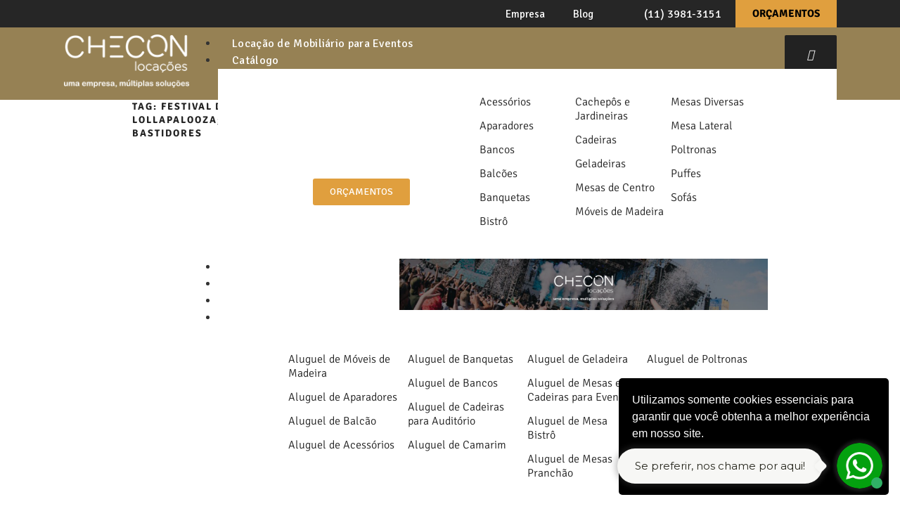

--- FILE ---
content_type: text/html; charset=UTF-8
request_url: https://checonequipamentos.com.br/tag/festival-de-musica-edicoes-do-lollapalooza-infraestrutura-dos-bastidores/
body_size: 45090
content:
<!DOCTYPE html>
<html lang="pt-BR">
<head>
	<meta charset="UTF-8">
	<meta name="viewport" content="width=device-width, initial-scale=1.0, viewport-fit=cover" />		<script>
(function(html){html.className = html.className.replace(/\bno-js\b/,'js')})(document.documentElement);
//# sourceURL=twentyseventeen_javascript_detection
</script>
<meta name='robots' content='index, follow, max-image-preview:large, max-snippet:-1, max-video-preview:-1' />

	<!-- This site is optimized with the Yoast SEO Premium plugin v22.5 (Yoast SEO v26.7) - https://yoast.com/wordpress/plugins/seo/ -->
	<title>festival de música; edições do Lollapalooza; infraestrutura dos bastidores Archives - Checon Equipamentos</title>
	<link rel="canonical" href="https://checonequipamentos.com.br/tag/festival-de-musica-edicoes-do-lollapalooza-infraestrutura-dos-bastidores/" />
	<meta property="og:locale" content="pt_BR" />
	<meta property="og:type" content="article" />
	<meta property="og:title" content="festival de música; edições do Lollapalooza; infraestrutura dos bastidores Archives" />
	<meta property="og:url" content="https://checonequipamentos.com.br/tag/festival-de-musica-edicoes-do-lollapalooza-infraestrutura-dos-bastidores/" />
	<meta property="og:site_name" content="Checon Equipamentos" />
	<meta name="twitter:card" content="summary_large_image" />
	<script type="application/ld+json" class="yoast-schema-graph">{"@context":"https://schema.org","@graph":[{"@type":"CollectionPage","@id":"https://checonequipamentos.com.br/tag/festival-de-musica-edicoes-do-lollapalooza-infraestrutura-dos-bastidores/","url":"https://checonequipamentos.com.br/tag/festival-de-musica-edicoes-do-lollapalooza-infraestrutura-dos-bastidores/","name":"festival de música; edições do Lollapalooza; infraestrutura dos bastidores Archives - Checon Equipamentos","isPartOf":{"@id":"https://checonequipamentos.com.br/#website"},"primaryImageOfPage":{"@id":"https://checonequipamentos.com.br/tag/festival-de-musica-edicoes-do-lollapalooza-infraestrutura-dos-bastidores/#primaryimage"},"image":{"@id":"https://checonequipamentos.com.br/tag/festival-de-musica-edicoes-do-lollapalooza-infraestrutura-dos-bastidores/#primaryimage"},"thumbnailUrl":"https://checonequipamentos.com.br/wp-content/uploads/2023/03/Banner-Blog-31.png","breadcrumb":{"@id":"https://checonequipamentos.com.br/tag/festival-de-musica-edicoes-do-lollapalooza-infraestrutura-dos-bastidores/#breadcrumb"},"inLanguage":"pt-BR"},{"@type":"ImageObject","inLanguage":"pt-BR","@id":"https://checonequipamentos.com.br/tag/festival-de-musica-edicoes-do-lollapalooza-infraestrutura-dos-bastidores/#primaryimage","url":"https://checonequipamentos.com.br/wp-content/uploads/2023/03/Banner-Blog-31.png","contentUrl":"https://checonequipamentos.com.br/wp-content/uploads/2023/03/Banner-Blog-31.png","width":1135,"height":402,"caption":"lollapalozza 2024"},{"@type":"BreadcrumbList","@id":"https://checonequipamentos.com.br/tag/festival-de-musica-edicoes-do-lollapalooza-infraestrutura-dos-bastidores/#breadcrumb","itemListElement":[{"@type":"ListItem","position":1,"name":"Home","item":"https://checonequipamentos.com.br/"},{"@type":"ListItem","position":2,"name":"festival de música; edições do Lollapalooza; infraestrutura dos bastidores"}]},{"@type":"WebSite","@id":"https://checonequipamentos.com.br/#website","url":"https://checonequipamentos.com.br/","name":"Checon Equipamentos","description":"Locação de Móveis para Eventos","publisher":{"@id":"https://checonequipamentos.com.br/#organization"},"potentialAction":[{"@type":"SearchAction","target":{"@type":"EntryPoint","urlTemplate":"https://checonequipamentos.com.br/?s={search_term_string}"},"query-input":{"@type":"PropertyValueSpecification","valueRequired":true,"valueName":"search_term_string"}}],"inLanguage":"pt-BR"},{"@type":"Organization","@id":"https://checonequipamentos.com.br/#organization","name":"Checon Equipamentos","url":"https://checonequipamentos.com.br/","logo":{"@type":"ImageObject","inLanguage":"pt-BR","@id":"https://checonequipamentos.com.br/#/schema/logo/image/","url":"https://checonequipamentos.com.br/wp-content/uploads/2024/04/cropped-cropped-favicon-checon.png","contentUrl":"https://checonequipamentos.com.br/wp-content/uploads/2024/04/cropped-cropped-favicon-checon.png","width":512,"height":512,"caption":"Checon Equipamentos"},"image":{"@id":"https://checonequipamentos.com.br/#/schema/logo/image/"},"sameAs":["https://www.facebook.com/checonlocacoes/","https://www.instagram.com/checonlocacoes/"]}]}</script>
	<!-- / Yoast SEO Premium plugin. -->


<link rel='dns-prefetch' href='//maxcdn.bootstrapcdn.com' />
<link rel="alternate" type="application/rss+xml" title="Feed para Checon Equipamentos &raquo;" href="https://checonequipamentos.com.br/feed/" />
<link rel="alternate" type="application/rss+xml" title="Feed de comentários para Checon Equipamentos &raquo;" href="https://checonequipamentos.com.br/comments/feed/" />
<link rel="alternate" type="application/rss+xml" title="Feed de tag para Checon Equipamentos &raquo; festival de música; edições do Lollapalooza; infraestrutura dos bastidores" href="https://checonequipamentos.com.br/tag/festival-de-musica-edicoes-do-lollapalooza-infraestrutura-dos-bastidores/feed/" />
<style id='wp-img-auto-sizes-contain-inline-css'>
img:is([sizes=auto i],[sizes^="auto," i]){contain-intrinsic-size:3000px 1500px}
/*# sourceURL=wp-img-auto-sizes-contain-inline-css */
</style>
<link rel='stylesheet' id='sbi_styles-css' href='https://checonequipamentos.com.br/wp-content/plugins/instagram-feed/css/sbi-styles.min.css?ver=6.10.0' media='all' />
<style id='wp-emoji-styles-inline-css'>

	img.wp-smiley, img.emoji {
		display: inline !important;
		border: none !important;
		box-shadow: none !important;
		height: 1em !important;
		width: 1em !important;
		margin: 0 0.07em !important;
		vertical-align: -0.1em !important;
		background: none !important;
		padding: 0 !important;
	}
/*# sourceURL=wp-emoji-styles-inline-css */
</style>
<link rel='stylesheet' id='wp-block-library-css' href='https://checonequipamentos.com.br/wp-includes/css/dist/block-library/style.min.css?ver=6.9' media='all' />
<style id='wp-block-library-theme-inline-css'>
.wp-block-audio :where(figcaption){color:#555;font-size:13px;text-align:center}.is-dark-theme .wp-block-audio :where(figcaption){color:#ffffffa6}.wp-block-audio{margin:0 0 1em}.wp-block-code{border:1px solid #ccc;border-radius:4px;font-family:Menlo,Consolas,monaco,monospace;padding:.8em 1em}.wp-block-embed :where(figcaption){color:#555;font-size:13px;text-align:center}.is-dark-theme .wp-block-embed :where(figcaption){color:#ffffffa6}.wp-block-embed{margin:0 0 1em}.blocks-gallery-caption{color:#555;font-size:13px;text-align:center}.is-dark-theme .blocks-gallery-caption{color:#ffffffa6}:root :where(.wp-block-image figcaption){color:#555;font-size:13px;text-align:center}.is-dark-theme :root :where(.wp-block-image figcaption){color:#ffffffa6}.wp-block-image{margin:0 0 1em}.wp-block-pullquote{border-bottom:4px solid;border-top:4px solid;color:currentColor;margin-bottom:1.75em}.wp-block-pullquote :where(cite),.wp-block-pullquote :where(footer),.wp-block-pullquote__citation{color:currentColor;font-size:.8125em;font-style:normal;text-transform:uppercase}.wp-block-quote{border-left:.25em solid;margin:0 0 1.75em;padding-left:1em}.wp-block-quote cite,.wp-block-quote footer{color:currentColor;font-size:.8125em;font-style:normal;position:relative}.wp-block-quote:where(.has-text-align-right){border-left:none;border-right:.25em solid;padding-left:0;padding-right:1em}.wp-block-quote:where(.has-text-align-center){border:none;padding-left:0}.wp-block-quote.is-large,.wp-block-quote.is-style-large,.wp-block-quote:where(.is-style-plain){border:none}.wp-block-search .wp-block-search__label{font-weight:700}.wp-block-search__button{border:1px solid #ccc;padding:.375em .625em}:where(.wp-block-group.has-background){padding:1.25em 2.375em}.wp-block-separator.has-css-opacity{opacity:.4}.wp-block-separator{border:none;border-bottom:2px solid;margin-left:auto;margin-right:auto}.wp-block-separator.has-alpha-channel-opacity{opacity:1}.wp-block-separator:not(.is-style-wide):not(.is-style-dots){width:100px}.wp-block-separator.has-background:not(.is-style-dots){border-bottom:none;height:1px}.wp-block-separator.has-background:not(.is-style-wide):not(.is-style-dots){height:2px}.wp-block-table{margin:0 0 1em}.wp-block-table td,.wp-block-table th{word-break:normal}.wp-block-table :where(figcaption){color:#555;font-size:13px;text-align:center}.is-dark-theme .wp-block-table :where(figcaption){color:#ffffffa6}.wp-block-video :where(figcaption){color:#555;font-size:13px;text-align:center}.is-dark-theme .wp-block-video :where(figcaption){color:#ffffffa6}.wp-block-video{margin:0 0 1em}:root :where(.wp-block-template-part.has-background){margin-bottom:0;margin-top:0;padding:1.25em 2.375em}
/*# sourceURL=/wp-includes/css/dist/block-library/theme.min.css */
</style>
<style id='classic-theme-styles-inline-css'>
/*! This file is auto-generated */
.wp-block-button__link{color:#fff;background-color:#32373c;border-radius:9999px;box-shadow:none;text-decoration:none;padding:calc(.667em + 2px) calc(1.333em + 2px);font-size:1.125em}.wp-block-file__button{background:#32373c;color:#fff;text-decoration:none}
/*# sourceURL=/wp-includes/css/classic-themes.min.css */
</style>
<style id='global-styles-inline-css'>
:root{--wp--preset--aspect-ratio--square: 1;--wp--preset--aspect-ratio--4-3: 4/3;--wp--preset--aspect-ratio--3-4: 3/4;--wp--preset--aspect-ratio--3-2: 3/2;--wp--preset--aspect-ratio--2-3: 2/3;--wp--preset--aspect-ratio--16-9: 16/9;--wp--preset--aspect-ratio--9-16: 9/16;--wp--preset--color--black: #000000;--wp--preset--color--cyan-bluish-gray: #abb8c3;--wp--preset--color--white: #ffffff;--wp--preset--color--pale-pink: #f78da7;--wp--preset--color--vivid-red: #cf2e2e;--wp--preset--color--luminous-vivid-orange: #ff6900;--wp--preset--color--luminous-vivid-amber: #fcb900;--wp--preset--color--light-green-cyan: #7bdcb5;--wp--preset--color--vivid-green-cyan: #00d084;--wp--preset--color--pale-cyan-blue: #8ed1fc;--wp--preset--color--vivid-cyan-blue: #0693e3;--wp--preset--color--vivid-purple: #9b51e0;--wp--preset--gradient--vivid-cyan-blue-to-vivid-purple: linear-gradient(135deg,rgb(6,147,227) 0%,rgb(155,81,224) 100%);--wp--preset--gradient--light-green-cyan-to-vivid-green-cyan: linear-gradient(135deg,rgb(122,220,180) 0%,rgb(0,208,130) 100%);--wp--preset--gradient--luminous-vivid-amber-to-luminous-vivid-orange: linear-gradient(135deg,rgb(252,185,0) 0%,rgb(255,105,0) 100%);--wp--preset--gradient--luminous-vivid-orange-to-vivid-red: linear-gradient(135deg,rgb(255,105,0) 0%,rgb(207,46,46) 100%);--wp--preset--gradient--very-light-gray-to-cyan-bluish-gray: linear-gradient(135deg,rgb(238,238,238) 0%,rgb(169,184,195) 100%);--wp--preset--gradient--cool-to-warm-spectrum: linear-gradient(135deg,rgb(74,234,220) 0%,rgb(151,120,209) 20%,rgb(207,42,186) 40%,rgb(238,44,130) 60%,rgb(251,105,98) 80%,rgb(254,248,76) 100%);--wp--preset--gradient--blush-light-purple: linear-gradient(135deg,rgb(255,206,236) 0%,rgb(152,150,240) 100%);--wp--preset--gradient--blush-bordeaux: linear-gradient(135deg,rgb(254,205,165) 0%,rgb(254,45,45) 50%,rgb(107,0,62) 100%);--wp--preset--gradient--luminous-dusk: linear-gradient(135deg,rgb(255,203,112) 0%,rgb(199,81,192) 50%,rgb(65,88,208) 100%);--wp--preset--gradient--pale-ocean: linear-gradient(135deg,rgb(255,245,203) 0%,rgb(182,227,212) 50%,rgb(51,167,181) 100%);--wp--preset--gradient--electric-grass: linear-gradient(135deg,rgb(202,248,128) 0%,rgb(113,206,126) 100%);--wp--preset--gradient--midnight: linear-gradient(135deg,rgb(2,3,129) 0%,rgb(40,116,252) 100%);--wp--preset--font-size--small: 13px;--wp--preset--font-size--medium: 20px;--wp--preset--font-size--large: 36px;--wp--preset--font-size--x-large: 42px;--wp--preset--spacing--20: 0.44rem;--wp--preset--spacing--30: 0.67rem;--wp--preset--spacing--40: 1rem;--wp--preset--spacing--50: 1.5rem;--wp--preset--spacing--60: 2.25rem;--wp--preset--spacing--70: 3.38rem;--wp--preset--spacing--80: 5.06rem;--wp--preset--shadow--natural: 6px 6px 9px rgba(0, 0, 0, 0.2);--wp--preset--shadow--deep: 12px 12px 50px rgba(0, 0, 0, 0.4);--wp--preset--shadow--sharp: 6px 6px 0px rgba(0, 0, 0, 0.2);--wp--preset--shadow--outlined: 6px 6px 0px -3px rgb(255, 255, 255), 6px 6px rgb(0, 0, 0);--wp--preset--shadow--crisp: 6px 6px 0px rgb(0, 0, 0);}:where(.is-layout-flex){gap: 0.5em;}:where(.is-layout-grid){gap: 0.5em;}body .is-layout-flex{display: flex;}.is-layout-flex{flex-wrap: wrap;align-items: center;}.is-layout-flex > :is(*, div){margin: 0;}body .is-layout-grid{display: grid;}.is-layout-grid > :is(*, div){margin: 0;}:where(.wp-block-columns.is-layout-flex){gap: 2em;}:where(.wp-block-columns.is-layout-grid){gap: 2em;}:where(.wp-block-post-template.is-layout-flex){gap: 1.25em;}:where(.wp-block-post-template.is-layout-grid){gap: 1.25em;}.has-black-color{color: var(--wp--preset--color--black) !important;}.has-cyan-bluish-gray-color{color: var(--wp--preset--color--cyan-bluish-gray) !important;}.has-white-color{color: var(--wp--preset--color--white) !important;}.has-pale-pink-color{color: var(--wp--preset--color--pale-pink) !important;}.has-vivid-red-color{color: var(--wp--preset--color--vivid-red) !important;}.has-luminous-vivid-orange-color{color: var(--wp--preset--color--luminous-vivid-orange) !important;}.has-luminous-vivid-amber-color{color: var(--wp--preset--color--luminous-vivid-amber) !important;}.has-light-green-cyan-color{color: var(--wp--preset--color--light-green-cyan) !important;}.has-vivid-green-cyan-color{color: var(--wp--preset--color--vivid-green-cyan) !important;}.has-pale-cyan-blue-color{color: var(--wp--preset--color--pale-cyan-blue) !important;}.has-vivid-cyan-blue-color{color: var(--wp--preset--color--vivid-cyan-blue) !important;}.has-vivid-purple-color{color: var(--wp--preset--color--vivid-purple) !important;}.has-black-background-color{background-color: var(--wp--preset--color--black) !important;}.has-cyan-bluish-gray-background-color{background-color: var(--wp--preset--color--cyan-bluish-gray) !important;}.has-white-background-color{background-color: var(--wp--preset--color--white) !important;}.has-pale-pink-background-color{background-color: var(--wp--preset--color--pale-pink) !important;}.has-vivid-red-background-color{background-color: var(--wp--preset--color--vivid-red) !important;}.has-luminous-vivid-orange-background-color{background-color: var(--wp--preset--color--luminous-vivid-orange) !important;}.has-luminous-vivid-amber-background-color{background-color: var(--wp--preset--color--luminous-vivid-amber) !important;}.has-light-green-cyan-background-color{background-color: var(--wp--preset--color--light-green-cyan) !important;}.has-vivid-green-cyan-background-color{background-color: var(--wp--preset--color--vivid-green-cyan) !important;}.has-pale-cyan-blue-background-color{background-color: var(--wp--preset--color--pale-cyan-blue) !important;}.has-vivid-cyan-blue-background-color{background-color: var(--wp--preset--color--vivid-cyan-blue) !important;}.has-vivid-purple-background-color{background-color: var(--wp--preset--color--vivid-purple) !important;}.has-black-border-color{border-color: var(--wp--preset--color--black) !important;}.has-cyan-bluish-gray-border-color{border-color: var(--wp--preset--color--cyan-bluish-gray) !important;}.has-white-border-color{border-color: var(--wp--preset--color--white) !important;}.has-pale-pink-border-color{border-color: var(--wp--preset--color--pale-pink) !important;}.has-vivid-red-border-color{border-color: var(--wp--preset--color--vivid-red) !important;}.has-luminous-vivid-orange-border-color{border-color: var(--wp--preset--color--luminous-vivid-orange) !important;}.has-luminous-vivid-amber-border-color{border-color: var(--wp--preset--color--luminous-vivid-amber) !important;}.has-light-green-cyan-border-color{border-color: var(--wp--preset--color--light-green-cyan) !important;}.has-vivid-green-cyan-border-color{border-color: var(--wp--preset--color--vivid-green-cyan) !important;}.has-pale-cyan-blue-border-color{border-color: var(--wp--preset--color--pale-cyan-blue) !important;}.has-vivid-cyan-blue-border-color{border-color: var(--wp--preset--color--vivid-cyan-blue) !important;}.has-vivid-purple-border-color{border-color: var(--wp--preset--color--vivid-purple) !important;}.has-vivid-cyan-blue-to-vivid-purple-gradient-background{background: var(--wp--preset--gradient--vivid-cyan-blue-to-vivid-purple) !important;}.has-light-green-cyan-to-vivid-green-cyan-gradient-background{background: var(--wp--preset--gradient--light-green-cyan-to-vivid-green-cyan) !important;}.has-luminous-vivid-amber-to-luminous-vivid-orange-gradient-background{background: var(--wp--preset--gradient--luminous-vivid-amber-to-luminous-vivid-orange) !important;}.has-luminous-vivid-orange-to-vivid-red-gradient-background{background: var(--wp--preset--gradient--luminous-vivid-orange-to-vivid-red) !important;}.has-very-light-gray-to-cyan-bluish-gray-gradient-background{background: var(--wp--preset--gradient--very-light-gray-to-cyan-bluish-gray) !important;}.has-cool-to-warm-spectrum-gradient-background{background: var(--wp--preset--gradient--cool-to-warm-spectrum) !important;}.has-blush-light-purple-gradient-background{background: var(--wp--preset--gradient--blush-light-purple) !important;}.has-blush-bordeaux-gradient-background{background: var(--wp--preset--gradient--blush-bordeaux) !important;}.has-luminous-dusk-gradient-background{background: var(--wp--preset--gradient--luminous-dusk) !important;}.has-pale-ocean-gradient-background{background: var(--wp--preset--gradient--pale-ocean) !important;}.has-electric-grass-gradient-background{background: var(--wp--preset--gradient--electric-grass) !important;}.has-midnight-gradient-background{background: var(--wp--preset--gradient--midnight) !important;}.has-small-font-size{font-size: var(--wp--preset--font-size--small) !important;}.has-medium-font-size{font-size: var(--wp--preset--font-size--medium) !important;}.has-large-font-size{font-size: var(--wp--preset--font-size--large) !important;}.has-x-large-font-size{font-size: var(--wp--preset--font-size--x-large) !important;}
:where(.wp-block-post-template.is-layout-flex){gap: 1.25em;}:where(.wp-block-post-template.is-layout-grid){gap: 1.25em;}
:where(.wp-block-term-template.is-layout-flex){gap: 1.25em;}:where(.wp-block-term-template.is-layout-grid){gap: 1.25em;}
:where(.wp-block-columns.is-layout-flex){gap: 2em;}:where(.wp-block-columns.is-layout-grid){gap: 2em;}
:root :where(.wp-block-pullquote){font-size: 1.5em;line-height: 1.6;}
/*# sourceURL=global-styles-inline-css */
</style>
<link rel='stylesheet' id='cff-css' href='https://checonequipamentos.com.br/wp-content/plugins/custom-facebook-feed/assets/css/cff-style.min.css?ver=4.3.4' media='all' />
<link rel='stylesheet' id='sb-font-awesome-css' href='https://maxcdn.bootstrapcdn.com/font-awesome/4.7.0/css/font-awesome.min.css?ver=6.9' media='all' />
<link rel='stylesheet' id='twentyseventeen-fonts-css' href='https://checonequipamentos.com.br/wp-content/themes/twentyseventeen/assets/fonts/font-libre-franklin.css?ver=20230328' media='all' />
<link rel='stylesheet' id='twentyseventeen-style-css' href='https://checonequipamentos.com.br/wp-content/themes/twentyseventeen/style.css?ver=20251202' media='all' />
<link rel='stylesheet' id='twentyseventeen-block-style-css' href='https://checonequipamentos.com.br/wp-content/themes/twentyseventeen/assets/css/blocks.css?ver=20240729' media='all' />
<link rel='stylesheet' id='elementor-frontend-css' href='https://checonequipamentos.com.br/wp-content/uploads/elementor/css/custom-frontend.min.css?ver=1767982331' media='all' />
<style id='elementor-frontend-inline-css'>
.elementor-kit-4{--e-global-color-primary:#007EBF;--e-global-color-secondary:#54595F;--e-global-color-text:#7A7A7A;--e-global-color-accent:#00C3FF;--e-global-color-9ef228c:#262626;--e-global-color-e7f526b:#E09F3E;--e-global-color-b1e18d5:#FFF6E4;--e-global-color-d45376c:#262626;--e-global-color-12c36ce:#121213;--e-global-color-7bae60d:#968154;--e-global-color-b922652:#191919D1;--e-global-typography-primary-font-family:"Roboto";--e-global-typography-primary-font-weight:600;--e-global-typography-secondary-font-family:"Roboto Slab";--e-global-typography-secondary-font-weight:400;--e-global-typography-text-font-family:"Roboto";--e-global-typography-text-font-weight:400;--e-global-typography-accent-font-family:"Roboto";--e-global-typography-accent-font-weight:500;}.elementor-kit-4 e-page-transition{background-color:#FFBC7D;}.elementor-section.elementor-section-boxed > .elementor-container{max-width:1620px;}.e-con{--container-max-width:1620px;}.elementor-widget:not(:last-child){margin-block-end:20px;}.elementor-element{--widgets-spacing:20px 20px;--widgets-spacing-row:20px;--widgets-spacing-column:20px;}{}h1.entry-title{display:var(--page-title-display);}@media(max-width:1024px){.elementor-section.elementor-section-boxed > .elementor-container{max-width:1024px;}.e-con{--container-max-width:1024px;}}@media(max-width:767px){.elementor-section.elementor-section-boxed > .elementor-container{max-width:767px;}.e-con{--container-max-width:767px;}}
.elementor-108 .elementor-element.elementor-element-32e0824 > .elementor-container > .elementor-column > .elementor-widget-wrap{align-content:center;align-items:center;}.elementor-108 .elementor-element.elementor-element-32e0824:not(.elementor-motion-effects-element-type-background), .elementor-108 .elementor-element.elementor-element-32e0824 > .elementor-motion-effects-container > .elementor-motion-effects-layer{background-color:var( --e-global-color-9ef228c );}.elementor-108 .elementor-element.elementor-element-32e0824{transition:background 0.3s, border 0.3s, border-radius 0.3s, box-shadow 0.3s;padding:0px 120px 0px 120px;overflow:visible;}.elementor-108 .elementor-element.elementor-element-32e0824 > .elementor-background-overlay{transition:background 0.3s, border-radius 0.3s, opacity 0.3s;}.elementor-108 .elementor-element.elementor-element-98366cc.elementor-column > .elementor-widget-wrap{justify-content:flex-end;}.elementor-108 .elementor-element.elementor-element-98366cc > .elementor-widget-wrap > .elementor-widget:not(.elementor-widget__width-auto):not(.elementor-widget__width-initial):not(:last-child):not(.elementor-absolute){margin-block-end:0px;}.elementor-108 .elementor-element.elementor-element-98366cc > .elementor-element-populated{padding:0px 0px 0px 0px;}.elementor-108 .elementor-element.elementor-element-d40254f{width:auto;max-width:auto;}.elementor-108 .elementor-element.elementor-element-d40254f .elementor-nav-menu .elementor-item{font-family:"Signika", Sans-serif;font-size:15px;}.elementor-108 .elementor-element.elementor-element-d40254f .elementor-nav-menu--main .elementor-item{color:#FFFFFF;fill:#FFFFFF;padding-top:5px;padding-bottom:5px;}.elementor-108 .elementor-element.elementor-element-d40254f .elementor-nav-menu--main .elementor-item:hover,
					.elementor-108 .elementor-element.elementor-element-d40254f .elementor-nav-menu--main .elementor-item.elementor-item-active,
					.elementor-108 .elementor-element.elementor-element-d40254f .elementor-nav-menu--main .elementor-item.highlighted,
					.elementor-108 .elementor-element.elementor-element-d40254f .elementor-nav-menu--main .elementor-item:focus{color:var( --e-global-color-b1e18d5 );fill:var( --e-global-color-b1e18d5 );}.elementor-108 .elementor-element.elementor-element-d40254f .elementor-nav-menu--main .elementor-item.elementor-item-active{color:#FFFFFF;}.elementor-108 .elementor-element.elementor-element-e33815b{--divider-border-style:solid;--divider-color:#FFFFFF;--divider-border-width:15px;width:auto;max-width:auto;align-self:center;}.elementor-108 .elementor-element.elementor-element-e33815b > .elementor-widget-container{margin:0px 15px 0px 15px;}.elementor-108 .elementor-element.elementor-element-e33815b .elementor-divider-separator{width:1px;}.elementor-108 .elementor-element.elementor-element-e33815b .elementor-divider{padding-block-start:0px;padding-block-end:0px;}.elementor-108 .elementor-element.elementor-element-ae43134{width:auto;max-width:auto;align-self:center;--e-icon-list-icon-size:14px;--icon-vertical-offset:0px;}.elementor-108 .elementor-element.elementor-element-ae43134 > .elementor-widget-container{margin:0px 20px 0px 0px;}.elementor-108 .elementor-element.elementor-element-ae43134 .elementor-icon-list-icon i{color:#FFFFFF;transition:color 0.3s;}.elementor-108 .elementor-element.elementor-element-ae43134 .elementor-icon-list-icon svg{fill:#FFFFFF;transition:fill 0.3s;}.elementor-108 .elementor-element.elementor-element-ae43134 .elementor-icon-list-item > .elementor-icon-list-text, .elementor-108 .elementor-element.elementor-element-ae43134 .elementor-icon-list-item > a{font-family:"Signika", Sans-serif;}.elementor-108 .elementor-element.elementor-element-ae43134 .elementor-icon-list-text{color:#FFFFFF;transition:color 0.3s;}.elementor-108 .elementor-element.elementor-element-67e64bd .elementor-button{background-color:var( --e-global-color-e7f526b );font-family:"Signika", Sans-serif;font-weight:800;fill:#000000;color:#000000;border-radius:0px 0px 0px 0px;}.elementor-108 .elementor-element.elementor-element-67e64bd{width:auto;max-width:auto;}.elementor-108 .elementor-element.elementor-element-7a48163 > .elementor-container > .elementor-column > .elementor-widget-wrap{align-content:center;align-items:center;}.elementor-108 .elementor-element.elementor-element-7a48163:not(.elementor-motion-effects-element-type-background), .elementor-108 .elementor-element.elementor-element-7a48163 > .elementor-motion-effects-container > .elementor-motion-effects-layer{background-color:#968154;}.elementor-108 .elementor-element.elementor-element-7a48163{transition:background 0.3s, border 0.3s, border-radius 0.3s, box-shadow 0.3s;padding:10px 120px 10px 120px;overflow:visible;}.elementor-108 .elementor-element.elementor-element-7a48163 > .elementor-background-overlay{transition:background 0.3s, border-radius 0.3s, opacity 0.3s;}.elementor-108 .elementor-element.elementor-element-40ec53b.elementor-column > .elementor-widget-wrap{justify-content:center;}.elementor-108 .elementor-element.elementor-element-40ec53b > .elementor-widget-wrap > .elementor-widget:not(.elementor-widget__width-auto):not(.elementor-widget__width-initial):not(:last-child):not(.elementor-absolute){margin-block-end:0px;}.elementor-108 .elementor-element.elementor-element-ff30e4a{width:var( --container-widget-width, 20% );max-width:20%;--container-widget-width:20%;--container-widget-flex-grow:0;text-align:start;}.elementor-108 .elementor-element.elementor-element-ff30e4a img{width:180px;}.elementor-108 .elementor-element.elementor-element-60813d7 .elementskit-menu-hamburger:hover{background-color:#02010100;border-style:none;}.elementor-108 .elementor-element.elementor-element-60813d7 .elementskit-menu-close:hover{background-color:#02010100;color:#FFFFFF;}.elementor-108 .elementor-element.elementor-element-60813d7{width:var( --container-widget-width, 80% );max-width:80%;--container-widget-width:80%;--container-widget-flex-grow:0;}.elementor-108 .elementor-element.elementor-element-60813d7 .elementskit-menu-container{height:80px;border-radius:0px 0px 0px 0px;}.elementor-108 .elementor-element.elementor-element-60813d7 .elementskit-navbar-nav > li > a{font-family:"Signika", Sans-serif;font-size:16px;letter-spacing:0.3px;color:#FFFFFF;border-style:none;padding:0px 20px 0px 20px;}.elementor-108 .elementor-element.elementor-element-60813d7 .elementskit-navbar-nav > li > a:hover{color:#E2E2E2;}.elementor-108 .elementor-element.elementor-element-60813d7 .elementskit-navbar-nav > li > a:focus{color:#E2E2E2;}.elementor-108 .elementor-element.elementor-element-60813d7 .elementskit-navbar-nav > li > a:active{color:#E2E2E2;}.elementor-108 .elementor-element.elementor-element-60813d7 .elementskit-navbar-nav > li:hover > a{color:#E2E2E2;}.elementor-108 .elementor-element.elementor-element-60813d7 .elementskit-navbar-nav > li:hover > a .elementskit-submenu-indicator{color:#E2E2E2;}.elementor-108 .elementor-element.elementor-element-60813d7 .elementskit-navbar-nav > li > a:hover .elementskit-submenu-indicator{color:#E2E2E2;}.elementor-108 .elementor-element.elementor-element-60813d7 .elementskit-navbar-nav > li > a:focus .elementskit-submenu-indicator{color:#E2E2E2;}.elementor-108 .elementor-element.elementor-element-60813d7 .elementskit-navbar-nav > li > a:active .elementskit-submenu-indicator{color:#E2E2E2;}.elementor-108 .elementor-element.elementor-element-60813d7 .elementskit-navbar-nav > li.current-menu-item > a{color:#DFDFDF;}.elementor-108 .elementor-element.elementor-element-60813d7 .elementskit-navbar-nav > li.current-menu-ancestor > a{color:#DFDFDF;}.elementor-108 .elementor-element.elementor-element-60813d7 .elementskit-navbar-nav > li.current-menu-ancestor > a .elementskit-submenu-indicator{color:#DFDFDF;}.elementor-108 .elementor-element.elementor-element-60813d7 .elementskit-navbar-nav > li > a .elementskit-submenu-indicator{font-size:9px;color:#FFFFFF;fill:#FFFFFF;}.elementor-108 .elementor-element.elementor-element-60813d7 .elementskit-navbar-nav > li > a .ekit-submenu-indicator-icon{font-size:9px;color:#FFFFFF;fill:#FFFFFF;}.elementor-108 .elementor-element.elementor-element-60813d7 .elementskit-navbar-nav .elementskit-submenu-panel > li > a{padding:15px 15px 15px 15px;color:#000000;}.elementor-108 .elementor-element.elementor-element-60813d7 .elementskit-navbar-nav .elementskit-submenu-panel > li > a:hover{color:#707070;}.elementor-108 .elementor-element.elementor-element-60813d7 .elementskit-navbar-nav .elementskit-submenu-panel > li > a:focus{color:#707070;}.elementor-108 .elementor-element.elementor-element-60813d7 .elementskit-navbar-nav .elementskit-submenu-panel > li > a:active{color:#707070;}.elementor-108 .elementor-element.elementor-element-60813d7 .elementskit-navbar-nav .elementskit-submenu-panel > li:hover > a{color:#707070;}.elementor-108 .elementor-element.elementor-element-60813d7 .elementskit-navbar-nav .elementskit-submenu-panel > li.current-menu-item > a{color:#707070 !important;}.elementor-108 .elementor-element.elementor-element-60813d7 .elementskit-submenu-panel{padding:15px 0px 15px 0px;}.elementor-108 .elementor-element.elementor-element-60813d7 .elementskit-navbar-nav .elementskit-submenu-panel{border-radius:0px 0px 0px 0px;min-width:220px;}.elementor-108 .elementor-element.elementor-element-60813d7 .elementskit-menu-hamburger{float:right;border-style:none;}.elementor-108 .elementor-element.elementor-element-60813d7 .elementskit-menu-hamburger .elementskit-menu-hamburger-icon{background-color:#FFFFFF;}.elementor-108 .elementor-element.elementor-element-60813d7 .elementskit-menu-hamburger > .ekit-menu-icon{color:#FFFFFF;}.elementor-108 .elementor-element.elementor-element-60813d7 .elementskit-menu-hamburger:hover .elementskit-menu-hamburger-icon{background-color:#FFFFFF;}.elementor-108 .elementor-element.elementor-element-60813d7 .elementskit-menu-hamburger:hover > .ekit-menu-icon{color:#FFFFFF;}.elementor-108 .elementor-element.elementor-element-60813d7 .elementskit-menu-close{border-style:none;color:#FFFFFF;}.elementor-108 .elementor-element.elementor-element-6eeb960 .elementskit-menu-hamburger:hover{background-color:#02010100;border-style:none;}.elementor-108 .elementor-element.elementor-element-6eeb960 .elementskit-menu-close:hover{background-color:#02010100;color:#FFFFFF;}.elementor-108 .elementor-element.elementor-element-6eeb960{width:var( --container-widget-width, 80% );max-width:80%;--container-widget-width:80%;--container-widget-flex-grow:0;}.elementor-108 .elementor-element.elementor-element-6eeb960 .elementskit-menu-container{height:80px;border-radius:0px 0px 0px 0px;}.elementor-108 .elementor-element.elementor-element-6eeb960 .elementskit-navbar-nav > li > a{font-family:"Signika", Sans-serif;font-size:16px;letter-spacing:0.3px;color:#FFFFFF;border-style:none;padding:0px 20px 0px 20px;}.elementor-108 .elementor-element.elementor-element-6eeb960 .elementskit-navbar-nav > li > a:hover{color:#E2E2E2;}.elementor-108 .elementor-element.elementor-element-6eeb960 .elementskit-navbar-nav > li > a:focus{color:#E2E2E2;}.elementor-108 .elementor-element.elementor-element-6eeb960 .elementskit-navbar-nav > li > a:active{color:#E2E2E2;}.elementor-108 .elementor-element.elementor-element-6eeb960 .elementskit-navbar-nav > li:hover > a{color:#E2E2E2;}.elementor-108 .elementor-element.elementor-element-6eeb960 .elementskit-navbar-nav > li:hover > a .elementskit-submenu-indicator{color:#E2E2E2;}.elementor-108 .elementor-element.elementor-element-6eeb960 .elementskit-navbar-nav > li > a:hover .elementskit-submenu-indicator{color:#E2E2E2;}.elementor-108 .elementor-element.elementor-element-6eeb960 .elementskit-navbar-nav > li > a:focus .elementskit-submenu-indicator{color:#E2E2E2;}.elementor-108 .elementor-element.elementor-element-6eeb960 .elementskit-navbar-nav > li > a:active .elementskit-submenu-indicator{color:#E2E2E2;}.elementor-108 .elementor-element.elementor-element-6eeb960 .elementskit-navbar-nav > li.current-menu-item > a{color:#DFDFDF;}.elementor-108 .elementor-element.elementor-element-6eeb960 .elementskit-navbar-nav > li.current-menu-ancestor > a{color:#DFDFDF;}.elementor-108 .elementor-element.elementor-element-6eeb960 .elementskit-navbar-nav > li.current-menu-ancestor > a .elementskit-submenu-indicator{color:#DFDFDF;}.elementor-108 .elementor-element.elementor-element-6eeb960 .elementskit-navbar-nav > li > a .elementskit-submenu-indicator{font-size:9px;color:#FFFFFF;fill:#FFFFFF;}.elementor-108 .elementor-element.elementor-element-6eeb960 .elementskit-navbar-nav > li > a .ekit-submenu-indicator-icon{font-size:9px;color:#FFFFFF;fill:#FFFFFF;}.elementor-108 .elementor-element.elementor-element-6eeb960 .elementskit-navbar-nav .elementskit-submenu-panel > li > a{padding:15px 15px 15px 15px;color:#000000;}.elementor-108 .elementor-element.elementor-element-6eeb960 .elementskit-navbar-nav .elementskit-submenu-panel > li > a:hover{color:#707070;}.elementor-108 .elementor-element.elementor-element-6eeb960 .elementskit-navbar-nav .elementskit-submenu-panel > li > a:focus{color:#707070;}.elementor-108 .elementor-element.elementor-element-6eeb960 .elementskit-navbar-nav .elementskit-submenu-panel > li > a:active{color:#707070;}.elementor-108 .elementor-element.elementor-element-6eeb960 .elementskit-navbar-nav .elementskit-submenu-panel > li:hover > a{color:#707070;}.elementor-108 .elementor-element.elementor-element-6eeb960 .elementskit-navbar-nav .elementskit-submenu-panel > li.current-menu-item > a{color:#707070 !important;}.elementor-108 .elementor-element.elementor-element-6eeb960 .elementskit-submenu-panel{padding:15px 0px 15px 0px;}.elementor-108 .elementor-element.elementor-element-6eeb960 .elementskit-navbar-nav .elementskit-submenu-panel{border-radius:0px 0px 0px 0px;min-width:220px;}.elementor-108 .elementor-element.elementor-element-6eeb960 .elementskit-menu-hamburger{float:right;border-style:none;}.elementor-108 .elementor-element.elementor-element-6eeb960 .elementskit-menu-hamburger .elementskit-menu-hamburger-icon{background-color:#FFFFFF;}.elementor-108 .elementor-element.elementor-element-6eeb960 .elementskit-menu-hamburger > .ekit-menu-icon{color:#FFFFFF;}.elementor-108 .elementor-element.elementor-element-6eeb960 .elementskit-menu-hamburger:hover .elementskit-menu-hamburger-icon{background-color:#FFFFFF;}.elementor-108 .elementor-element.elementor-element-6eeb960 .elementskit-menu-hamburger:hover > .ekit-menu-icon{color:#FFFFFF;}.elementor-108 .elementor-element.elementor-element-6eeb960 .elementskit-menu-close{border-style:none;color:#FFFFFF;}.elementor-theme-builder-content-area{height:400px;}.elementor-location-header:before, .elementor-location-footer:before{content:"";display:table;clear:both;}@media(max-width:1366px){.elementor-108 .elementor-element.elementor-element-32e0824{padding:0px 90px 0px 90px;}.elementor-108 .elementor-element.elementor-element-7a48163{padding:10px 90px 10px 90px;}}@media(max-width:1024px){.elementor-108 .elementor-element.elementor-element-32e0824{padding:0px 50px 0px 50px;}.elementor-108 .elementor-element.elementor-element-7a48163{padding:10px 50px 10px 50px;}.elementor-108 .elementor-element.elementor-element-60813d7 .elementskit-menu-container{background-color:var( --e-global-color-9ef228c );max-width:350px;border-radius:0px 0px 0px 0px;}.elementor-108 .elementor-element.elementor-element-60813d7 .elementskit-nav-identity-panel{padding:10px 0px 10px 0px;}.elementor-108 .elementor-element.elementor-element-60813d7 .elementskit-navbar-nav > li > a{color:#FFFFFF;padding:10px 15px 10px 15px;}.elementor-108 .elementor-element.elementor-element-60813d7 .elementskit-navbar-nav > li > a .elementskit-submenu-indicator{font-size:12px;}.elementor-108 .elementor-element.elementor-element-60813d7 .elementskit-navbar-nav > li > a .ekit-submenu-indicator-icon{font-size:12px;}.elementor-108 .elementor-element.elementor-element-60813d7 .elementskit-navbar-nav .elementskit-submenu-panel > li > a{padding:15px 15px 15px 15px;}.elementor-108 .elementor-element.elementor-element-60813d7 .elementskit-navbar-nav .elementskit-submenu-panel{border-radius:0px 0px 0px 0px;}.elementor-108 .elementor-element.elementor-element-60813d7 .elementskit-menu-hamburger{padding:8px 8px 8px 8px;width:45px;border-radius:3px;}.elementor-108 .elementor-element.elementor-element-60813d7 .elementskit-menu-hamburger > .ekit-menu-icon{font-size:27px;}.elementor-108 .elementor-element.elementor-element-60813d7 .elementskit-menu-close{font-size:24px;padding:8px 8px 8px 8px;margin:12px 12px 12px 12px;width:45px;border-radius:0px;}.elementor-108 .elementor-element.elementor-element-60813d7 .elementskit-nav-logo > img{max-width:160px;}.elementor-108 .elementor-element.elementor-element-60813d7 .elementskit-nav-logo{margin:5px 0px 5px 0px;padding:5px 5px 5px 5px;}.elementor-108 .elementor-element.elementor-element-6eeb960 .elementskit-menu-container{background-color:var( --e-global-color-9ef228c );max-width:350px;border-radius:0px 0px 0px 0px;}.elementor-108 .elementor-element.elementor-element-6eeb960 .elementskit-nav-identity-panel{padding:10px 0px 10px 0px;}.elementor-108 .elementor-element.elementor-element-6eeb960 .elementskit-navbar-nav > li > a{color:#FFFFFF;padding:10px 15px 10px 15px;}.elementor-108 .elementor-element.elementor-element-6eeb960 .elementskit-navbar-nav > li > a .elementskit-submenu-indicator{font-size:12px;}.elementor-108 .elementor-element.elementor-element-6eeb960 .elementskit-navbar-nav > li > a .ekit-submenu-indicator-icon{font-size:12px;}.elementor-108 .elementor-element.elementor-element-6eeb960 .elementskit-navbar-nav .elementskit-submenu-panel > li > a{padding:15px 15px 15px 15px;}.elementor-108 .elementor-element.elementor-element-6eeb960 .elementskit-navbar-nav .elementskit-submenu-panel{border-radius:0px 0px 0px 0px;}.elementor-108 .elementor-element.elementor-element-6eeb960 .elementskit-menu-hamburger{padding:8px 8px 8px 8px;width:45px;border-radius:3px;}.elementor-108 .elementor-element.elementor-element-6eeb960 .elementskit-menu-hamburger > .ekit-menu-icon{font-size:27px;}.elementor-108 .elementor-element.elementor-element-6eeb960 .elementskit-menu-close{font-size:24px;padding:8px 8px 8px 8px;margin:12px 12px 12px 12px;width:45px;border-radius:0px;}.elementor-108 .elementor-element.elementor-element-6eeb960 .elementskit-nav-logo > img{max-width:160px;}.elementor-108 .elementor-element.elementor-element-6eeb960 .elementskit-nav-logo{margin:5px 0px 5px 0px;padding:5px 5px 5px 5px;}}@media(max-width:767px){.elementor-108 .elementor-element.elementor-element-32e0824{padding:0px 20px 0px 20px;}.elementor-108 .elementor-element.elementor-element-7a48163{padding:10px 20px 10px 20px;}.elementor-108 .elementor-element.elementor-element-ff30e4a{--container-widget-width:50%;--container-widget-flex-grow:0;width:var( --container-widget-width, 50% );max-width:50%;}.elementor-108 .elementor-element.elementor-element-ff30e4a img{width:140px;}.elementor-108 .elementor-element.elementor-element-60813d7{--container-widget-width:50%;--container-widget-flex-grow:0;width:var( --container-widget-width, 50% );max-width:50%;}.elementor-108 .elementor-element.elementor-element-60813d7 .elementskit-nav-logo > img{max-width:120px;max-height:50px;}.elementor-108 .elementor-element.elementor-element-6eeb960{--container-widget-width:50%;--container-widget-flex-grow:0;width:var( --container-widget-width, 50% );max-width:50%;}.elementor-108 .elementor-element.elementor-element-6eeb960 .elementskit-nav-logo > img{max-width:120px;max-height:50px;}}
.elementor-166 .elementor-element.elementor-element-c9ddfd7:not(.elementor-motion-effects-element-type-background), .elementor-166 .elementor-element.elementor-element-c9ddfd7 > .elementor-motion-effects-container > .elementor-motion-effects-layer{background-color:var( --e-global-color-12c36ce );}.elementor-166 .elementor-element.elementor-element-c9ddfd7{transition:background 0.3s, border 0.3s, border-radius 0.3s, box-shadow 0.3s;padding:50px 120px 50px 120px;overflow:visible;}.elementor-166 .elementor-element.elementor-element-c9ddfd7 > .elementor-background-overlay{transition:background 0.3s, border-radius 0.3s, opacity 0.3s;}.elementor-166 .elementor-element.elementor-element-288e333{overflow:visible;}.elementor-166 .elementor-element.elementor-element-bf1bf82 > .elementor-widget-wrap > .elementor-widget:not(.elementor-widget__width-auto):not(.elementor-widget__width-initial):not(:last-child):not(.elementor-absolute){margin-block-end:0px;}.elementor-166 .elementor-element.elementor-element-d06ad76{text-align:start;}.elementor-166 .elementor-element.elementor-element-d06ad76 img{width:180px;}.elementor-166 .elementor-element.elementor-element-48ec45e{--spacer-size:20px;}.elementor-166 .elementor-element.elementor-element-859e23a{--grid-template-columns:repeat(0, auto);width:var( --container-widget-width, 77% );max-width:77%;--container-widget-width:77%;--container-widget-flex-grow:0;--icon-size:22px;--grid-column-gap:5px;--grid-row-gap:0px;}.elementor-166 .elementor-element.elementor-element-859e23a .elementor-widget-container{text-align:center;}.elementor-166 .elementor-element.elementor-element-859e23a .elementor-social-icon{background-color:#FFFFFF00;}.elementor-166 .elementor-element.elementor-element-859e23a .elementor-social-icon i{color:#FFFFFF;}.elementor-166 .elementor-element.elementor-element-859e23a .elementor-social-icon svg{fill:#FFFFFF;}.elementor-166 .elementor-element.elementor-element-859e23a .elementor-social-icon:hover{background-color:var( --e-global-color-e7f526b );}.elementor-166 .elementor-element.elementor-element-14f2f10 .elementor-button{background-color:#FFFFFF00;font-family:"Signika", Sans-serif;font-size:15px;font-weight:600;fill:#FFFFFF;color:#FFFFFF;border-style:solid;border-width:0px 0px 1px 0px;border-color:#FFFFFFFC;border-radius:0px 0px 0px 0px;padding:3px 3px 3px 3px;}.elementor-166 .elementor-element.elementor-element-14f2f10{width:var( --container-widget-width, 77% );max-width:77%;--container-widget-width:77%;--container-widget-flex-grow:0;}.elementor-166 .elementor-element.elementor-element-14f2f10 > .elementor-widget-container{margin:15px 0px 0px 0px;}.elementor-166 .elementor-element.elementor-element-14f2f10 .elementor-button:hover, .elementor-166 .elementor-element.elementor-element-14f2f10 .elementor-button:focus{color:var( --e-global-color-e7f526b );border-color:var( --e-global-color-e7f526b );}.elementor-166 .elementor-element.elementor-element-14f2f10 .elementor-button:hover svg, .elementor-166 .elementor-element.elementor-element-14f2f10 .elementor-button:focus svg{fill:var( --e-global-color-e7f526b );}.elementor-166 .elementor-element.elementor-element-d025acd > .elementor-widget-wrap > .elementor-widget:not(.elementor-widget__width-auto):not(.elementor-widget__width-initial):not(:last-child):not(.elementor-absolute){margin-block-end:0px;}.elementor-166 .elementor-element.elementor-element-c4523ae > .elementor-widget-container{margin:0px 0px 15px 0px;}.elementor-166 .elementor-element.elementor-element-c4523ae .elementor-heading-title{font-size:18px;color:#FFFFFF;}.elementor-166 .elementor-element.elementor-element-dee9e5c .elementor-icon-list-icon i{color:#FFFFFF;transition:color 0.3s;}.elementor-166 .elementor-element.elementor-element-dee9e5c .elementor-icon-list-icon svg{fill:#FFFFFF;transition:fill 0.3s;}.elementor-166 .elementor-element.elementor-element-dee9e5c{--e-icon-list-icon-size:14px;--icon-vertical-offset:0px;}.elementor-166 .elementor-element.elementor-element-dee9e5c .elementor-icon-list-icon{padding-inline-end:5px;}.elementor-166 .elementor-element.elementor-element-dee9e5c .elementor-icon-list-item > .elementor-icon-list-text, .elementor-166 .elementor-element.elementor-element-dee9e5c .elementor-icon-list-item > a{font-size:15px;font-weight:300;}.elementor-166 .elementor-element.elementor-element-dee9e5c .elementor-icon-list-text{color:#FFFFFF;transition:color 0.3s;}.elementor-166 .elementor-element.elementor-element-ce33940 > .elementor-widget-wrap > .elementor-widget:not(.elementor-widget__width-auto):not(.elementor-widget__width-initial):not(:last-child):not(.elementor-absolute){margin-block-end:0px;}.elementor-166 .elementor-element.elementor-element-8014990 > .elementor-widget-container{margin:0px 0px 15px 0px;}.elementor-166 .elementor-element.elementor-element-8014990 .elementor-heading-title{font-size:18px;color:#FFFFFF;}.elementor-166 .elementor-element.elementor-element-aec8e9d .elementor-icon-list-icon i{color:#FFFFFF;transition:color 0.3s;}.elementor-166 .elementor-element.elementor-element-aec8e9d .elementor-icon-list-icon svg{fill:#FFFFFF;transition:fill 0.3s;}.elementor-166 .elementor-element.elementor-element-aec8e9d{--e-icon-list-icon-size:14px;--icon-vertical-align:flex-start;--icon-vertical-offset:4px;}.elementor-166 .elementor-element.elementor-element-aec8e9d .elementor-icon-list-icon{padding-inline-end:5px;}.elementor-166 .elementor-element.elementor-element-aec8e9d .elementor-icon-list-item > .elementor-icon-list-text, .elementor-166 .elementor-element.elementor-element-aec8e9d .elementor-icon-list-item > a{font-size:15px;font-weight:300;}.elementor-166 .elementor-element.elementor-element-aec8e9d .elementor-icon-list-text{color:#FFFFFF;transition:color 0.3s;}.elementor-166 .elementor-element.elementor-element-754b381 > .elementor-widget-wrap > .elementor-widget:not(.elementor-widget__width-auto):not(.elementor-widget__width-initial):not(:last-child):not(.elementor-absolute){margin-block-end:0px;}.elementor-166 .elementor-element.elementor-element-9ac051f > .elementor-widget-container{margin:0px 0px 15px 0px;}.elementor-166 .elementor-element.elementor-element-9ac051f .elementor-heading-title{font-size:18px;color:#FFFFFF;}.elementor-166 .elementor-element.elementor-element-078cadf .elementor-icon-list-icon i{color:#FFFFFF;transition:color 0.3s;}.elementor-166 .elementor-element.elementor-element-078cadf .elementor-icon-list-icon svg{fill:#FFFFFF;transition:fill 0.3s;}.elementor-166 .elementor-element.elementor-element-078cadf{--e-icon-list-icon-size:14px;--icon-vertical-align:flex-start;--icon-vertical-offset:3px;}.elementor-166 .elementor-element.elementor-element-078cadf .elementor-icon-list-icon{padding-inline-end:0px;}.elementor-166 .elementor-element.elementor-element-078cadf .elementor-icon-list-item > .elementor-icon-list-text, .elementor-166 .elementor-element.elementor-element-078cadf .elementor-icon-list-item > a{font-size:15px;font-weight:300;}.elementor-166 .elementor-element.elementor-element-078cadf .elementor-icon-list-text{color:#FFFFFF;transition:color 0.3s;}.elementor-166 .elementor-element.elementor-element-48a2d40{text-align:center;}.elementor-166 .elementor-element.elementor-element-48a2d40 .elementor-heading-title{font-size:14px;color:#FFFFFF;}.elementor-166 .elementor-element.elementor-element-0d234c3{width:auto;max-width:auto;bottom:20px;}body:not(.rtl) .elementor-166 .elementor-element.elementor-element-0d234c3{right:20px;}body.rtl .elementor-166 .elementor-element.elementor-element-0d234c3{left:20px;}.elementor-166 .elementor-element.elementor-element-0d234c3 img{width:80px;}.elementor-166 .elementor-element.elementor-element-cae6821 > .elementor-widget-container{margin:20px 0px 0px 0px;}.elementor-166 .elementor-element.elementor-element-cae6821{text-align:center;}.elementor-theme-builder-content-area{height:400px;}.elementor-location-header:before, .elementor-location-footer:before{content:"";display:table;clear:both;}@media(max-width:1366px){.elementor-166 .elementor-element.elementor-element-c9ddfd7{padding:50px 90px 50px 90px;}.elementor-166 .elementor-element.elementor-element-859e23a{--container-widget-width:97%;--container-widget-flex-grow:0;width:var( --container-widget-width, 97% );max-width:97%;}.elementor-166 .elementor-element.elementor-element-14f2f10{width:100%;max-width:100%;}}@media(max-width:1024px){.elementor-166 .elementor-element.elementor-element-c9ddfd7{padding:50px 50px 50px 50px;}.elementor-166 .elementor-element.elementor-element-bf1bf82 > .elementor-widget-wrap > .elementor-widget:not(.elementor-widget__width-auto):not(.elementor-widget__width-initial):not(:last-child):not(.elementor-absolute){margin-block-end:0px;}.elementor-166 .elementor-element.elementor-element-bf1bf82 > .elementor-element-populated{margin:35px 0px 0px 0px;--e-column-margin-right:0px;--e-column-margin-left:0px;}.elementor-166 .elementor-element.elementor-element-d06ad76{text-align:center;}.elementor-166 .elementor-element.elementor-element-859e23a{--container-widget-width:100%;--container-widget-flex-grow:0;width:var( --container-widget-width, 100% );max-width:100%;}.elementor-166 .elementor-element.elementor-element-d025acd > .elementor-element-populated{margin:20px 0px 0px 0px;--e-column-margin-right:0px;--e-column-margin-left:0px;}.elementor-166 .elementor-element.elementor-element-ce33940 > .elementor-element-populated{margin:20px 0px 0px 0px;--e-column-margin-right:0px;--e-column-margin-left:0px;}.elementor-166 .elementor-element.elementor-element-cae6821 img{width:50px;}}@media(max-width:767px){.elementor-166 .elementor-element.elementor-element-c9ddfd7{padding:50px 20px 50px 20px;}.elementor-166 .elementor-element.elementor-element-48a2d40 > .elementor-widget-container{margin:20px 0px 0px 0px;}.elementor-166 .elementor-element.elementor-element-48a2d40 .elementor-heading-title{line-height:18px;}.elementor-166 .elementor-element.elementor-element-cae6821{text-align:center;}.elementor-166 .elementor-element.elementor-element-cae6821 img{width:40px;}}@media(min-width:768px){.elementor-166 .elementor-element.elementor-element-bf1bf82{width:18%;}.elementor-166 .elementor-element.elementor-element-d025acd{width:24%;}.elementor-166 .elementor-element.elementor-element-ce33940{width:28%;}.elementor-166 .elementor-element.elementor-element-754b381{width:30%;}}@media(max-width:1024px) and (min-width:768px){.elementor-166 .elementor-element.elementor-element-bf1bf82{width:100%;}.elementor-166 .elementor-element.elementor-element-d025acd{width:100%;}.elementor-166 .elementor-element.elementor-element-ce33940{width:100%;}.elementor-166 .elementor-element.elementor-element-754b381{width:100%;}}
/*# sourceURL=elementor-frontend-inline-css */
</style>
<link rel='stylesheet' id='widget-nav-menu-css' href='https://checonequipamentos.com.br/wp-content/uploads/elementor/css/custom-pro-widget-nav-menu.min.css?ver=1767982332' media='all' />
<link rel='stylesheet' id='widget-divider-css' href='https://checonequipamentos.com.br/wp-content/plugins/elementor/assets/css/widget-divider.min.css?ver=3.34.1' media='all' />
<link rel='stylesheet' id='widget-icon-list-css' href='https://checonequipamentos.com.br/wp-content/uploads/elementor/css/custom-widget-icon-list.min.css?ver=1767982331' media='all' />
<link rel='stylesheet' id='widget-image-css' href='https://checonequipamentos.com.br/wp-content/plugins/elementor/assets/css/widget-image.min.css?ver=3.34.1' media='all' />
<link rel='stylesheet' id='widget-spacer-css' href='https://checonequipamentos.com.br/wp-content/plugins/elementor/assets/css/widget-spacer.min.css?ver=3.34.1' media='all' />
<link rel='stylesheet' id='widget-social-icons-css' href='https://checonequipamentos.com.br/wp-content/plugins/elementor/assets/css/widget-social-icons.min.css?ver=3.34.1' media='all' />
<link rel='stylesheet' id='e-apple-webkit-css' href='https://checonequipamentos.com.br/wp-content/uploads/elementor/css/custom-apple-webkit.min.css?ver=1767982331' media='all' />
<link rel='stylesheet' id='widget-heading-css' href='https://checonequipamentos.com.br/wp-content/plugins/elementor/assets/css/widget-heading.min.css?ver=3.34.1' media='all' />
<link rel='stylesheet' id='elementor-icons-css' href='https://checonequipamentos.com.br/wp-content/plugins/elementor/assets/lib/eicons/css/elementor-icons.min.css?ver=5.45.0' media='all' />
<link rel='stylesheet' id='cffstyles-css' href='https://checonequipamentos.com.br/wp-content/plugins/custom-facebook-feed/assets/css/cff-style.min.css?ver=4.3.4' media='all' />
<link rel='stylesheet' id='sbistyles-css' href='https://checonequipamentos.com.br/wp-content/plugins/instagram-feed/css/sbi-styles.min.css?ver=6.10.0' media='all' />
<link rel='stylesheet' id='ekit-widget-styles-css' href='https://checonequipamentos.com.br/wp-content/plugins/elementskit-lite/widgets/init/assets/css/widget-styles.css?ver=3.7.8' media='all' />
<link rel='stylesheet' id='ekit-widget-styles-pro-css' href='https://checonequipamentos.com.br/wp-content/plugins/elementskit/widgets/init/assets/css/widget-styles-pro.css?ver=4.1.2' media='all' />
<link rel='stylesheet' id='ekit-responsive-css' href='https://checonequipamentos.com.br/wp-content/plugins/elementskit-lite/widgets/init/assets/css/responsive.css?ver=3.7.8' media='all' />
<link rel='stylesheet' id='ecs-styles-css' href='https://checonequipamentos.com.br/wp-content/plugins/ele-custom-skin/assets/css/ecs-style.css?ver=3.1.9' media='all' />
<link rel='stylesheet' id='elementor-gf-local-roboto-css' href='https://checonequipamentos.com.br/wp-content/uploads/elementor/google-fonts/css/roboto.css?ver=1742235226' media='all' />
<link rel='stylesheet' id='elementor-gf-local-robotoslab-css' href='https://checonequipamentos.com.br/wp-content/uploads/elementor/google-fonts/css/robotoslab.css?ver=1742235254' media='all' />
<link rel='stylesheet' id='elementor-gf-local-signika-css' href='https://checonequipamentos.com.br/wp-content/uploads/elementor/google-fonts/css/signika.css?ver=1742235271' media='all' />
<link rel='stylesheet' id='elementor-icons-shared-0-css' href='https://checonequipamentos.com.br/wp-content/plugins/elementor/assets/lib/font-awesome/css/fontawesome.min.css?ver=5.15.3' media='all' />
<link rel='stylesheet' id='elementor-icons-fa-solid-css' href='https://checonequipamentos.com.br/wp-content/plugins/elementor/assets/lib/font-awesome/css/solid.min.css?ver=5.15.3' media='all' />
<link rel='stylesheet' id='elementor-icons-ekiticons-css' href='https://checonequipamentos.com.br/wp-content/plugins/elementskit-lite/modules/elementskit-icon-pack/assets/css/ekiticons.css?ver=3.7.8' media='all' />
<script src="https://checonequipamentos.com.br/wp-includes/js/jquery/jquery.min.js?ver=3.7.1" id="jquery-core-js"></script>
<script src="https://checonequipamentos.com.br/wp-includes/js/jquery/jquery-migrate.min.js?ver=3.4.1" id="jquery-migrate-js"></script>
<script id="twentyseventeen-global-js-extra">
var twentyseventeenScreenReaderText = {"quote":"\u003Csvg class=\"icon icon-quote-right\" aria-hidden=\"true\" role=\"img\"\u003E \u003Cuse href=\"#icon-quote-right\" xlink:href=\"#icon-quote-right\"\u003E\u003C/use\u003E \u003C/svg\u003E"};
//# sourceURL=twentyseventeen-global-js-extra
</script>
<script src="https://checonequipamentos.com.br/wp-content/themes/twentyseventeen/assets/js/global.js?ver=20211130" id="twentyseventeen-global-js" defer data-wp-strategy="defer"></script>
<script id="ecs_ajax_load-js-extra">
var ecs_ajax_params = {"ajaxurl":"https://checonequipamentos.com.br/wp-admin/admin-ajax.php","posts":"{\"tag\":\"festival-de-musica-edicoes-do-lollapalooza-infraestrutura-dos-bastidores\",\"error\":\"\",\"m\":\"\",\"p\":0,\"post_parent\":\"\",\"subpost\":\"\",\"subpost_id\":\"\",\"attachment\":\"\",\"attachment_id\":0,\"name\":\"\",\"pagename\":\"\",\"page_id\":0,\"second\":\"\",\"minute\":\"\",\"hour\":\"\",\"day\":0,\"monthnum\":0,\"year\":0,\"w\":0,\"category_name\":\"\",\"cat\":\"\",\"tag_id\":165,\"author\":\"\",\"author_name\":\"\",\"feed\":\"\",\"tb\":\"\",\"paged\":0,\"meta_key\":\"\",\"meta_value\":\"\",\"preview\":\"\",\"s\":\"\",\"sentence\":\"\",\"title\":\"\",\"fields\":\"all\",\"menu_order\":\"\",\"embed\":\"\",\"category__in\":[],\"category__not_in\":[],\"category__and\":[],\"post__in\":[],\"post__not_in\":[],\"post_name__in\":[],\"tag__in\":[],\"tag__not_in\":[],\"tag__and\":[],\"tag_slug__in\":[\"festival-de-musica-edicoes-do-lollapalooza-infraestrutura-dos-bastidores\"],\"tag_slug__and\":[],\"post_parent__in\":[],\"post_parent__not_in\":[],\"author__in\":[],\"author__not_in\":[],\"search_columns\":[],\"ignore_sticky_posts\":false,\"suppress_filters\":false,\"cache_results\":true,\"update_post_term_cache\":true,\"update_menu_item_cache\":false,\"lazy_load_term_meta\":true,\"update_post_meta_cache\":true,\"post_type\":\"\",\"posts_per_page\":10,\"nopaging\":false,\"comments_per_page\":\"50\",\"no_found_rows\":false,\"order\":\"DESC\"}"};
//# sourceURL=ecs_ajax_load-js-extra
</script>
<script src="https://checonequipamentos.com.br/wp-content/plugins/ele-custom-skin/assets/js/ecs_ajax_pagination.js?ver=3.1.9" id="ecs_ajax_load-js"></script>
<script src="https://checonequipamentos.com.br/wp-content/plugins/ele-custom-skin/assets/js/ecs.js?ver=3.1.9" id="ecs-script-js"></script>
<link rel="https://api.w.org/" href="https://checonequipamentos.com.br/wp-json/" /><link rel="alternate" title="JSON" type="application/json" href="https://checonequipamentos.com.br/wp-json/wp/v2/tags/165" /><link rel="EditURI" type="application/rsd+xml" title="RSD" href="https://checonequipamentos.com.br/xmlrpc.php?rsd" />
<meta name="generator" content="WordPress 6.9" />
	<link rel="preconnect" href="https://fonts.googleapis.com">
	<link rel="preconnect" href="https://fonts.gstatic.com">
	<link href='https://fonts.googleapis.com/css2?display=swap&family=Open+Sans&family=Signika' rel='stylesheet'><meta name="google-site-verification" content="qi-5Ow21TUTsv7oeoaMBAqDMQRgLTkbIdFwbr_lj_-o" />
<meta name="facebook-domain-verification" content="z8adtafpashj0sfuikxnup02vr9bbf" />
<!-- Google Tag Manager -->
<script>(function(w,d,s,l,i){w[l]=w[l]||[];w[l].push({'gtm.start':
new Date().getTime(),event:'gtm.js'});var f=d.getElementsByTagName(s)[0],
j=d.createElement(s),dl=l!='dataLayer'?'&l='+l:'';j.async=true;j.src=
'https://www.googletagmanager.com/gtm.js?id='+i+dl;f.parentNode.insertBefore(j,f);
})(window,document,'script','dataLayer','GTM-TLLS8DX');</script>
<!-- End Google Tag Manager -->

<!-- Tag V4 -->
<!-- Google Tag Manager -->
<script>(function(w,d,s,l,i){w[l]=w[l]||[];w[l].push({'gtm.start':
new Date().getTime(),event:'gtm.js'});var f=d.getElementsByTagName(s)[0],
j=d.createElement(s),dl=l!='dataLayer'?'&l='+l:'';j.async=true;j.src=
'https://www.googletagmanager.com/gtm.js?id='+i+dl;f.parentNode.insertBefore(j,f);
})(window,document,'script','dataLayer','GTM-NZBRH8P4');</script>
<!-- End Google Tag Manager --><meta name="generator" content="Elementor 3.34.1; features: additional_custom_breakpoints; settings: css_print_method-internal, google_font-enabled, font_display-auto">
<script type="text/javascript">var elementskit_module_parallax_url = "https://checonequipamentos.com.br/wp-content/plugins/elementskit/modules/parallax/";</script>			<style>
				.e-con.e-parent:nth-of-type(n+4):not(.e-lazyloaded):not(.e-no-lazyload),
				.e-con.e-parent:nth-of-type(n+4):not(.e-lazyloaded):not(.e-no-lazyload) * {
					background-image: none !important;
				}
				@media screen and (max-height: 1024px) {
					.e-con.e-parent:nth-of-type(n+3):not(.e-lazyloaded):not(.e-no-lazyload),
					.e-con.e-parent:nth-of-type(n+3):not(.e-lazyloaded):not(.e-no-lazyload) * {
						background-image: none !important;
					}
				}
				@media screen and (max-height: 640px) {
					.e-con.e-parent:nth-of-type(n+2):not(.e-lazyloaded):not(.e-no-lazyload),
					.e-con.e-parent:nth-of-type(n+2):not(.e-lazyloaded):not(.e-no-lazyload) * {
						background-image: none !important;
					}
				}
			</style>
			<link rel="icon" href="https://checonequipamentos.com.br/wp-content/smush-webp/2024/04/cropped-cropped-favicon-checon-32x32.png.webp" sizes="32x32" />
<link rel="icon" href="https://checonequipamentos.com.br/wp-content/smush-webp/2024/04/cropped-cropped-favicon-checon-192x192.png.webp" sizes="192x192" />
<link rel="apple-touch-icon" href="https://checonequipamentos.com.br/wp-content/smush-webp/2024/04/cropped-cropped-favicon-checon-180x180.png.webp" />
<meta name="msapplication-TileImage" content="https://checonequipamentos.com.br/wp-content/uploads/2024/04/cropped-cropped-favicon-checon-270x270.png" />
		<style id="wp-custom-css">
			/* Esconde a imagem específica do logo do WhatsApp */
img[src*="Whatslogo.png"] {
    display: none !important;
}

/* Esconde o ícone de WhatsApp do rodapé */
.icon-whatsapp-1 {
    display: none !important;
}

body{
	overflow-x: hidden;
}

.menu-mobile .elementskit-submenu-indicator{
    border: 0!important;
}
.conteudo p{
	margin: 10px 0 15px 0!important;
}
.conteudo ul, 
.conteudo ol{
	padding: 19px!important;
	margin-bottom: 7px!important;
}
.conteudo h1, .conteudo h2, .conteudo h3, .conteudo h4{
	color: #262626;
}
.conteudo h2, .conteudo h3, .conteudo h4{
	font-weight: 700;
}

.conteudo ::marker{}
.conteudo a{
	color: blue;
}
.cards h4{
    padding: 0!important;
}

.cards .ekit-wid-con .ekit-flip-box-inner-wrap{
    height: 100%;
    display: flex;
    justify-content: center;
    flex-direction: column;
    outline: 1px solid #fff;
	padding: 10px;
}
.destaque img{
    width: 100%;
	height: 260px!important;
	object-fit: cover;
}
.aluguel .elementskit-info-image-box .elementskit-box-body {
    height: 300px!important;
}
.destaque-menu .seo{
    font-size: 18px;
    margin-top: 15px;
    background-color: #968154;
	padding: 10px;
		color: #fff;
}
.destaque-menu span i{
	display: none;
}
.categorias-produtos .elementor-icon-list-item{
    display: block!important;
}
.categorias-produtos .elementor-icon-list-item span{
    display: flex!important;
}
.categorias-produtos ul{
padding: 0px!important;
}

.cat-produtos-menu-lateral .elementor-nav-menu--dropdown a {
    color: #33373d;
    display: flex;
    justify-content: space-between;
}
.mapa-site .elementor-nav-menu--dropdown{
	display: Block!important;
}
.mapa-site .elementor-nav-menu li ul li{
    display: list-item;
    margin: 0px 0 0 35px!important;
    list-style-type: decimal;
}

.mapa-site .elementor-nav-menu ::marker{
    color: #968154;
	font-weight: 700;
}

.page-numbers{
	display: inline-block !important;
}

#breadcrumbs{
	color: #e09f3e;
}

@media (max-width: 1390px){
	.aluguel .elementskit-info-image-box .elementskit-box-body {
    height: 320px!important;
}}
@media (max-width: 1024px){
	.aluguel .elementskit-info-image-box .elementskit-box-body {
    height: 290px!important;
}}

/* Borda do botão do WhatsApp */
a:focus{
	box-shadow: 0 0 0 0;
	border: 0 none;
	outline: 0;
}		</style>
			<style id="egf-frontend-styles" type="text/css">
		p {font-family: 'Open Sans', sans-serif;font-style: normal;font-weight: 400;} h1 {font-family: 'Signika', sans-serif;font-style: normal;font-weight: 400;} h2 {font-family: 'Signika', sans-serif;font-style: normal;font-weight: 400;} h3 {font-family: 'Signika', sans-serif;font-style: normal;font-weight: 400;} h4 {font-family: 'Signika', sans-serif;font-style: normal;font-weight: 400;} h5 {font-family: 'Signika', sans-serif;font-style: normal;font-weight: 400;} h6 {font-family: 'Signika', sans-serif;font-style: normal;font-weight: 400;} 	</style>
	<meta name="generator" content="WP Rocket 3.19.0.1" data-wpr-features="wpr_image_dimensions wpr_preload_links wpr_desktop" /></head>
<body class="archive tag tag-festival-de-musica-edicoes-do-lollapalooza-infraestrutura-dos-bastidores tag-165 wp-custom-logo wp-embed-responsive wp-theme-twentyseventeen group-blog hfeed has-header-image page-two-column colors-light elementor-default elementor-kit-4">
<!-- Google Tag Manager (noscript) -->
<noscript><iframe src="https://www.googletagmanager.com/ns.html?id=GTM-TLLS8DX"
height="0" width="0" style="display:none;visibility:hidden"></iframe></noscript>
<!-- End Google Tag Manager (noscript) -->

<!-- Tag V4 -->
<!-- Google Tag Manager (noscript) -->
<noscript><iframe src="https://www.googletagmanager.com/ns.html?id=GTM-NZBRH8P4"
height="0" width="0" style="display:none;visibility:hidden"></iframe></noscript>
<!-- End Google Tag Manager (noscript) -->		<header data-rocket-location-hash="61bd9a3e48f40a6d02c2950058931c05" data-elementor-type="header" data-elementor-id="108" class="elementor elementor-108 elementor-location-header" data-elementor-post-type="elementor_library">
					<section data-rocket-location-hash="306748e3e23cb4a8bad203ca33fb33ec" class="elementor-section elementor-top-section elementor-element elementor-element-32e0824 elementor-section-content-middle elementor-hidden-tablet elementor-hidden-mobile elementor-section-boxed elementor-section-height-default elementor-section-height-default" data-id="32e0824" data-element_type="section" data-settings="{&quot;background_background&quot;:&quot;classic&quot;,&quot;ekit_has_onepagescroll_dot&quot;:&quot;yes&quot;}">
						<div data-rocket-location-hash="0b3376bad69c5a64f5d59c7096455786" class="elementor-container elementor-column-gap-no">
					<div class="elementor-column elementor-col-100 elementor-top-column elementor-element elementor-element-98366cc" data-id="98366cc" data-element_type="column">
			<div class="elementor-widget-wrap elementor-element-populated">
						<div class="elementor-element elementor-element-d40254f elementor-widget__width-auto elementor-nav-menu--dropdown-none elementor-widget elementor-widget-nav-menu" data-id="d40254f" data-element_type="widget" data-settings="{&quot;layout&quot;:&quot;horizontal&quot;,&quot;submenu_icon&quot;:{&quot;value&quot;:&quot;&lt;i class=\&quot;fas fa-caret-down\&quot; aria-hidden=\&quot;true\&quot;&gt;&lt;\/i&gt;&quot;,&quot;library&quot;:&quot;fa-solid&quot;},&quot;ekit_we_effect_on&quot;:&quot;none&quot;}" data-widget_type="nav-menu.default">
				<div class="elementor-widget-container">
								<nav aria-label="Menu" class="elementor-nav-menu--main elementor-nav-menu__container elementor-nav-menu--layout-horizontal e--pointer-none">
				<ul id="menu-1-d40254f" class="elementor-nav-menu"><li class="menu-item menu-item-type-custom menu-item-object-custom menu-item-home menu-item-2938"><a href="https://checonequipamentos.com.br/#empresa" class="elementor-item elementor-item-anchor">Empresa</a></li>
<li class="menu-item menu-item-type-post_type menu-item-object-page menu-item-141"><a href="https://checonequipamentos.com.br/blog/" class="elementor-item">Blog</a></li>
</ul>			</nav>
						<nav class="elementor-nav-menu--dropdown elementor-nav-menu__container" aria-hidden="true">
				<ul id="menu-2-d40254f" class="elementor-nav-menu"><li class="menu-item menu-item-type-custom menu-item-object-custom menu-item-home menu-item-2938"><a href="https://checonequipamentos.com.br/#empresa" class="elementor-item elementor-item-anchor" tabindex="-1">Empresa</a></li>
<li class="menu-item menu-item-type-post_type menu-item-object-page menu-item-141"><a href="https://checonequipamentos.com.br/blog/" class="elementor-item" tabindex="-1">Blog</a></li>
</ul>			</nav>
						</div>
				</div>
				<div class="elementor-element elementor-element-e33815b elementor-widget__width-auto elementor-widget-divider--view-line elementor-widget elementor-widget-divider" data-id="e33815b" data-element_type="widget" data-settings="{&quot;ekit_we_effect_on&quot;:&quot;none&quot;}" data-widget_type="divider.default">
				<div class="elementor-widget-container">
							<div class="elementor-divider">
			<span class="elementor-divider-separator">
						</span>
		</div>
						</div>
				</div>
				<div class="elementor-element elementor-element-ae43134 elementor-widget__width-auto elementor-icon-list--layout-traditional elementor-list-item-link-full_width elementor-widget elementor-widget-icon-list" data-id="ae43134" data-element_type="widget" data-settings="{&quot;ekit_we_effect_on&quot;:&quot;none&quot;}" data-widget_type="icon-list.default">
				<div class="elementor-widget-container">
							<ul class="elementor-icon-list-items">
							<li class="elementor-icon-list-item">
											<a href="tel:1139813151">

												<span class="elementor-icon-list-icon">
							<i aria-hidden="true" class="fas fa-phone-alt"></i>						</span>
										<span class="elementor-icon-list-text">(11) 3981-3151</span>
											</a>
									</li>
						</ul>
						</div>
				</div>
				<div class="elementor-element elementor-element-67e64bd elementor-widget__width-auto elementor-widget elementor-widget-button" data-id="67e64bd" data-element_type="widget" data-settings="{&quot;ekit_we_effect_on&quot;:&quot;none&quot;}" data-widget_type="button.default">
				<div class="elementor-widget-container">
									<div class="elementor-button-wrapper">
					<a class="elementor-button elementor-button-link elementor-size-sm" href="https://checonequipamentos.com.br/contato/">
						<span class="elementor-button-content-wrapper">
									<span class="elementor-button-text">ORÇAMENTOS</span>
					</span>
					</a>
				</div>
								</div>
				</div>
					</div>
		</div>
					</div>
		</section>
				<section data-rocket-location-hash="24064c374a1197e29f85db1628b58864" class="elementor-section elementor-top-section elementor-element elementor-element-7a48163 elementor-section-content-middle ekit-sticky--top elementor-section-boxed elementor-section-height-default elementor-section-height-default" data-id="7a48163" data-element_type="section" data-settings="{&quot;background_background&quot;:&quot;classic&quot;,&quot;ekit_sticky&quot;:&quot;top&quot;,&quot;ekit_sticky_offset&quot;:{&quot;unit&quot;:&quot;px&quot;,&quot;size&quot;:0,&quot;sizes&quot;:[]},&quot;ekit_sticky_offset_laptop&quot;:{&quot;unit&quot;:&quot;px&quot;,&quot;size&quot;:&quot;&quot;,&quot;sizes&quot;:[]},&quot;ekit_sticky_offset_tablet&quot;:{&quot;unit&quot;:&quot;px&quot;,&quot;size&quot;:&quot;&quot;,&quot;sizes&quot;:[]},&quot;ekit_sticky_offset_mobile&quot;:{&quot;unit&quot;:&quot;px&quot;,&quot;size&quot;:&quot;&quot;,&quot;sizes&quot;:[]},&quot;ekit_sticky_on_desktop&quot;:&quot;desktop&quot;,&quot;ekit_sticky_on_laptop&quot;:&quot;laptop&quot;,&quot;ekit_sticky_on_tablet&quot;:&quot;tablet&quot;,&quot;ekit_sticky_on_mobile&quot;:&quot;mobile&quot;,&quot;ekit_sticky_effect_offset&quot;:{&quot;unit&quot;:&quot;px&quot;,&quot;size&quot;:0,&quot;sizes&quot;:[]},&quot;ekit_sticky_effect_offset_laptop&quot;:{&quot;unit&quot;:&quot;px&quot;,&quot;size&quot;:&quot;&quot;,&quot;sizes&quot;:[]},&quot;ekit_sticky_effect_offset_tablet&quot;:{&quot;unit&quot;:&quot;px&quot;,&quot;size&quot;:&quot;&quot;,&quot;sizes&quot;:[]},&quot;ekit_sticky_effect_offset_mobile&quot;:{&quot;unit&quot;:&quot;px&quot;,&quot;size&quot;:&quot;&quot;,&quot;sizes&quot;:[]},&quot;ekit_has_onepagescroll_dot&quot;:&quot;yes&quot;}">
						<div data-rocket-location-hash="454d71d7a359e26742fd2e85b3b45169" class="elementor-container elementor-column-gap-no">
					<div class="elementor-column elementor-col-100 elementor-top-column elementor-element elementor-element-40ec53b" data-id="40ec53b" data-element_type="column">
			<div class="elementor-widget-wrap elementor-element-populated">
						<div class="elementor-element elementor-element-ff30e4a elementor-widget__width-initial elementor-widget elementor-widget-image" data-id="ff30e4a" data-element_type="widget" data-settings="{&quot;ekit_we_effect_on&quot;:&quot;none&quot;}" data-widget_type="image.default">
				<div class="elementor-widget-container">
																<a href="https://checonequipamentos.com.br" aria-label="Checon">
							<img width="188" height="79" src="https://checonequipamentos.com.br/wp-content/uploads/2024/11/LOGO-COM-ACENTO.webp" class="attachment-full size-full wp-image-3658" alt="" sizes="(max-width: 767px) 89vw, (max-width: 1000px) 54vw, (max-width: 1071px) 543px, 580px" />								</a>
															</div>
				</div>
				<div class="elementor-element elementor-element-60813d7 elementor-widget__width-initial menu-site menu-mobile elementor-hidden-tablet elementor-hidden-mobile elementor-widget elementor-widget-ekit-nav-menu" data-id="60813d7" data-element_type="widget" data-settings="{&quot;ekit_we_effect_on&quot;:&quot;none&quot;}" data-widget_type="ekit-nav-menu.default">
				<div class="elementor-widget-container">
							<nav class="ekit-wid-con ekit_menu_responsive_tablet" 
			data-hamburger-icon="fas fa-bars" 
			data-hamburger-icon-type="icon" 
			data-responsive-breakpoint="1024">
			            <button class="elementskit-menu-hamburger elementskit-menu-toggler"  type="button" aria-label="hamburger-icon">
                <i aria-hidden="true" class="ekit-menu-icon fas fa-bars"></i>            </button>
            <style id="elementor-post-1782">.elementor-1782 .elementor-element.elementor-element-b4e704f:not(.elementor-motion-effects-element-type-background), .elementor-1782 .elementor-element.elementor-element-b4e704f > .elementor-motion-effects-container > .elementor-motion-effects-layer{background-color:#FFFFFF;}.elementor-1782 .elementor-element.elementor-element-b4e704f{transition:background 0.3s, border 0.3s, border-radius 0.3s, box-shadow 0.3s;padding:20px 200px 20px 200px;overflow:visible;}.elementor-1782 .elementor-element.elementor-element-b4e704f > .elementor-background-overlay{transition:background 0.3s, border-radius 0.3s, opacity 0.3s;}.elementor-1782 .elementor-element.elementor-element-f496894 .elementor-cta__content-item{transition-duration:1000ms;}.elementor-1782 .elementor-element.elementor-element-f496894.elementor-cta--sequenced-animation .elementor-cta__content-item:nth-child(2){transition-delay:calc( 1000ms / 3 );}.elementor-1782 .elementor-element.elementor-element-f496894.elementor-cta--sequenced-animation .elementor-cta__content-item:nth-child(3){transition-delay:calc( ( 1000ms / 3 ) * 2 );}.elementor-1782 .elementor-element.elementor-element-f496894.elementor-cta--sequenced-animation .elementor-cta__content-item:nth-child(4){transition-delay:calc( ( 1000ms / 3 ) * 3 );}.elementor-1782 .elementor-element.elementor-element-f496894 .elementor-cta .elementor-cta__bg, .elementor-1782 .elementor-element.elementor-element-f496894 .elementor-cta .elementor-cta__bg-overlay{transition-duration:1500ms;}.elementor-1782 .elementor-element.elementor-element-f496894{width:var( --container-widget-width, 40% );max-width:40%;--container-widget-width:40%;--container-widget-flex-grow:0;}.elementor-1782 .elementor-element.elementor-element-f496894 > .elementor-widget-container{margin:0px 70px 0px 0px;}.elementor-1782 .elementor-element.elementor-element-f496894 .elementor-cta__content{min-height:210px;text-align:center;}.elementor-1782 .elementor-element.elementor-element-f496894 .elementor-cta__button{font-family:"Signika", Sans-serif;font-size:14px;text-transform:uppercase;color:#FFFFFF;background-color:var( --e-global-color-e7f526b );border-width:0px;}.elementor-1782 .elementor-element.elementor-element-f496894 .elementor-cta__button:hover{color:var( --e-global-color-b1e18d5 );background-color:var( --e-global-color-9ef228c );}.elementor-1782 .elementor-element.elementor-element-f496894 .elementor-cta:not(:hover) .elementor-cta__bg-overlay{background-color:#00000080;}.elementor-1782 .elementor-element.elementor-element-677aaaf{width:var( --container-widget-width, 20% );max-width:20%;--container-widget-width:20%;--container-widget-flex-grow:0;}.elementor-1782 .elementor-element.elementor-element-677aaaf .elementor-nav-menu .elementor-item{font-family:"Signika", Sans-serif;font-weight:300;}.elementor-1782 .elementor-element.elementor-element-677aaaf .elementor-nav-menu--main .elementor-item{color:var( --e-global-color-9ef228c );fill:var( --e-global-color-9ef228c );padding-left:0px;padding-right:0px;padding-top:7px;padding-bottom:7px;}.elementor-1782 .elementor-element.elementor-element-677aaaf .elementor-nav-menu--main .elementor-item:hover,
					.elementor-1782 .elementor-element.elementor-element-677aaaf .elementor-nav-menu--main .elementor-item.elementor-item-active,
					.elementor-1782 .elementor-element.elementor-element-677aaaf .elementor-nav-menu--main .elementor-item.highlighted,
					.elementor-1782 .elementor-element.elementor-element-677aaaf .elementor-nav-menu--main .elementor-item:focus{color:var( --e-global-color-e7f526b );fill:var( --e-global-color-e7f526b );}.elementor-1782 .elementor-element.elementor-element-677aaaf .elementor-nav-menu--main .elementor-item.elementor-item-active{color:var( --e-global-color-e7f526b );}.elementor-1782 .elementor-element.elementor-element-dd15d73{width:var( --container-widget-width, 20% );max-width:20%;--container-widget-width:20%;--container-widget-flex-grow:0;}.elementor-1782 .elementor-element.elementor-element-dd15d73 .elementor-nav-menu .elementor-item{font-family:"Signika", Sans-serif;font-weight:300;}.elementor-1782 .elementor-element.elementor-element-dd15d73 .elementor-nav-menu--main .elementor-item{color:var( --e-global-color-9ef228c );fill:var( --e-global-color-9ef228c );padding-left:0px;padding-right:0px;padding-top:7px;padding-bottom:7px;}.elementor-1782 .elementor-element.elementor-element-dd15d73 .elementor-nav-menu--main .elementor-item:hover,
					.elementor-1782 .elementor-element.elementor-element-dd15d73 .elementor-nav-menu--main .elementor-item.elementor-item-active,
					.elementor-1782 .elementor-element.elementor-element-dd15d73 .elementor-nav-menu--main .elementor-item.highlighted,
					.elementor-1782 .elementor-element.elementor-element-dd15d73 .elementor-nav-menu--main .elementor-item:focus{color:var( --e-global-color-e7f526b );fill:var( --e-global-color-e7f526b );}.elementor-1782 .elementor-element.elementor-element-dd15d73 .elementor-nav-menu--main .elementor-item.elementor-item-active{color:var( --e-global-color-e7f526b );}.elementor-1782 .elementor-element.elementor-element-8ff5fcf{width:var( --container-widget-width, 20% );max-width:20%;--container-widget-width:20%;--container-widget-flex-grow:0;}.elementor-1782 .elementor-element.elementor-element-8ff5fcf .elementor-nav-menu .elementor-item{font-family:"Signika", Sans-serif;font-weight:300;}.elementor-1782 .elementor-element.elementor-element-8ff5fcf .elementor-nav-menu--main .elementor-item{color:var( --e-global-color-9ef228c );fill:var( --e-global-color-9ef228c );padding-left:0px;padding-right:0px;padding-top:7px;padding-bottom:7px;}.elementor-1782 .elementor-element.elementor-element-8ff5fcf .elementor-nav-menu--main .elementor-item:hover,
					.elementor-1782 .elementor-element.elementor-element-8ff5fcf .elementor-nav-menu--main .elementor-item.elementor-item-active,
					.elementor-1782 .elementor-element.elementor-element-8ff5fcf .elementor-nav-menu--main .elementor-item.highlighted,
					.elementor-1782 .elementor-element.elementor-element-8ff5fcf .elementor-nav-menu--main .elementor-item:focus{color:var( --e-global-color-e7f526b );fill:var( --e-global-color-e7f526b );}.elementor-1782 .elementor-element.elementor-element-8ff5fcf .elementor-nav-menu--main .elementor-item.elementor-item-active{color:var( --e-global-color-e7f526b );}@media(max-width:1366px){.elementor-1782 .elementor-element.elementor-element-b4e704f{padding:20px 90px 20px 90px;}}@media(max-width:1024px){.elementor-1782 .elementor-element.elementor-element-b4e704f{padding:20px 50px 20px 50px;}.elementor-1782 .elementor-element.elementor-element-677aaaf{--container-widget-width:100%;--container-widget-flex-grow:0;width:var( --container-widget-width, 100% );max-width:100%;}.elementor-1782 .elementor-element.elementor-element-dd15d73{--container-widget-width:100%;--container-widget-flex-grow:0;width:var( --container-widget-width, 100% );max-width:100%;}.elementor-1782 .elementor-element.elementor-element-8ff5fcf{--container-widget-width:100%;--container-widget-flex-grow:0;width:var( --container-widget-width, 100% );max-width:100%;}}@media(max-width:767px){.elementor-1782 .elementor-element.elementor-element-b4e704f{padding:20px 20px 20px 20px;}.elementor-1782 .elementor-element.elementor-element-677aaaf{--container-widget-width:100%;--container-widget-flex-grow:0;width:var( --container-widget-width, 100% );max-width:100%;}.elementor-1782 .elementor-element.elementor-element-dd15d73{--container-widget-width:100%;--container-widget-flex-grow:0;width:var( --container-widget-width, 100% );max-width:100%;}.elementor-1782 .elementor-element.elementor-element-8ff5fcf{--container-widget-width:100%;--container-widget-flex-grow:0;width:var( --container-widget-width, 100% );max-width:100%;}}</style><style id="elementor-post-2230">.elementor-2230 .elementor-element.elementor-element-138c759:not(.elementor-motion-effects-element-type-background), .elementor-2230 .elementor-element.elementor-element-138c759 > .elementor-motion-effects-container > .elementor-motion-effects-layer{background-color:#FFFFFF;}.elementor-2230 .elementor-element.elementor-element-138c759{transition:background 0.3s, border 0.3s, border-radius 0.3s, box-shadow 0.3s;padding:20px 200px 20px 200px;overflow:visible;}.elementor-2230 .elementor-element.elementor-element-138c759 > .elementor-background-overlay{transition:background 0.3s, border-radius 0.3s, opacity 0.3s;}.elementor-2230 .elementor-element.elementor-element-6dd9a7a{width:var( --container-widget-width, 25% );max-width:25%;--container-widget-width:25%;--container-widget-flex-grow:0;}.elementor-2230 .elementor-element.elementor-element-6dd9a7a .elementor-nav-menu .elementor-item{font-family:"Signika", Sans-serif;font-weight:300;}.elementor-2230 .elementor-element.elementor-element-6dd9a7a .elementor-nav-menu--main .elementor-item{color:var( --e-global-color-9ef228c );fill:var( --e-global-color-9ef228c );padding-left:0px;padding-right:0px;padding-top:7px;padding-bottom:7px;}.elementor-2230 .elementor-element.elementor-element-6dd9a7a .elementor-nav-menu--main .elementor-item:hover,
					.elementor-2230 .elementor-element.elementor-element-6dd9a7a .elementor-nav-menu--main .elementor-item.elementor-item-active,
					.elementor-2230 .elementor-element.elementor-element-6dd9a7a .elementor-nav-menu--main .elementor-item.highlighted,
					.elementor-2230 .elementor-element.elementor-element-6dd9a7a .elementor-nav-menu--main .elementor-item:focus{color:var( --e-global-color-e7f526b );fill:var( --e-global-color-e7f526b );}.elementor-2230 .elementor-element.elementor-element-6dd9a7a .elementor-nav-menu--main .elementor-item.elementor-item-active{color:var( --e-global-color-e7f526b );}.elementor-2230 .elementor-element.elementor-element-199ef8b{width:var( --container-widget-width, 25% );max-width:25%;--container-widget-width:25%;--container-widget-flex-grow:0;}.elementor-2230 .elementor-element.elementor-element-199ef8b .elementor-nav-menu .elementor-item{font-family:"Signika", Sans-serif;font-weight:300;}.elementor-2230 .elementor-element.elementor-element-199ef8b .elementor-nav-menu--main .elementor-item{color:var( --e-global-color-9ef228c );fill:var( --e-global-color-9ef228c );padding-left:0px;padding-right:0px;padding-top:7px;padding-bottom:7px;}.elementor-2230 .elementor-element.elementor-element-199ef8b .elementor-nav-menu--main .elementor-item:hover,
					.elementor-2230 .elementor-element.elementor-element-199ef8b .elementor-nav-menu--main .elementor-item.elementor-item-active,
					.elementor-2230 .elementor-element.elementor-element-199ef8b .elementor-nav-menu--main .elementor-item.highlighted,
					.elementor-2230 .elementor-element.elementor-element-199ef8b .elementor-nav-menu--main .elementor-item:focus{color:var( --e-global-color-e7f526b );fill:var( --e-global-color-e7f526b );}.elementor-2230 .elementor-element.elementor-element-199ef8b .elementor-nav-menu--main .elementor-item.elementor-item-active{color:var( --e-global-color-e7f526b );}.elementor-2230 .elementor-element.elementor-element-6b1e027{width:var( --container-widget-width, 25% );max-width:25%;--container-widget-width:25%;--container-widget-flex-grow:0;}.elementor-2230 .elementor-element.elementor-element-6b1e027 > .elementor-widget-container{padding:0px 20px 0px 0px;}.elementor-2230 .elementor-element.elementor-element-6b1e027 .elementor-nav-menu .elementor-item{font-family:"Signika", Sans-serif;font-weight:300;}.elementor-2230 .elementor-element.elementor-element-6b1e027 .elementor-nav-menu--main .elementor-item{color:var( --e-global-color-9ef228c );fill:var( --e-global-color-9ef228c );padding-left:0px;padding-right:0px;padding-top:7px;padding-bottom:7px;}.elementor-2230 .elementor-element.elementor-element-6b1e027 .elementor-nav-menu--main .elementor-item:hover,
					.elementor-2230 .elementor-element.elementor-element-6b1e027 .elementor-nav-menu--main .elementor-item.elementor-item-active,
					.elementor-2230 .elementor-element.elementor-element-6b1e027 .elementor-nav-menu--main .elementor-item.highlighted,
					.elementor-2230 .elementor-element.elementor-element-6b1e027 .elementor-nav-menu--main .elementor-item:focus{color:var( --e-global-color-e7f526b );fill:var( --e-global-color-e7f526b );}.elementor-2230 .elementor-element.elementor-element-6b1e027 .elementor-nav-menu--main .elementor-item.elementor-item-active{color:var( --e-global-color-e7f526b );}.elementor-2230 .elementor-element.elementor-element-1793022{width:var( --container-widget-width, 25% );max-width:25%;--container-widget-width:25%;--container-widget-flex-grow:0;}.elementor-2230 .elementor-element.elementor-element-1793022 .elementor-nav-menu .elementor-item{font-family:"Signika", Sans-serif;font-weight:300;}.elementor-2230 .elementor-element.elementor-element-1793022 .elementor-nav-menu--main .elementor-item{color:var( --e-global-color-9ef228c );fill:var( --e-global-color-9ef228c );padding-left:0px;padding-right:0px;padding-top:7px;padding-bottom:7px;}.elementor-2230 .elementor-element.elementor-element-1793022 .elementor-nav-menu--main .elementor-item:hover,
					.elementor-2230 .elementor-element.elementor-element-1793022 .elementor-nav-menu--main .elementor-item.elementor-item-active,
					.elementor-2230 .elementor-element.elementor-element-1793022 .elementor-nav-menu--main .elementor-item.highlighted,
					.elementor-2230 .elementor-element.elementor-element-1793022 .elementor-nav-menu--main .elementor-item:focus{color:var( --e-global-color-e7f526b );fill:var( --e-global-color-e7f526b );}.elementor-2230 .elementor-element.elementor-element-1793022 .elementor-nav-menu--main .elementor-item.elementor-item-active{color:var( --e-global-color-e7f526b );}@media(max-width:1366px){.elementor-2230 .elementor-element.elementor-element-138c759{padding:20px 90px 20px 90px;}}@media(max-width:1024px){.elementor-2230 .elementor-element.elementor-element-138c759{padding:20px 10px 20px 10px;}.elementor-2230 .elementor-element.elementor-element-6dd9a7a{--container-widget-width:100%;--container-widget-flex-grow:0;width:var( --container-widget-width, 100% );max-width:100%;}.elementor-2230 .elementor-element.elementor-element-199ef8b{--container-widget-width:100%;--container-widget-flex-grow:0;width:var( --container-widget-width, 100% );max-width:100%;}.elementor-2230 .elementor-element.elementor-element-6b1e027{--container-widget-width:100%;--container-widget-flex-grow:0;width:var( --container-widget-width, 100% );max-width:100%;}.elementor-2230 .elementor-element.elementor-element-1793022{--container-widget-width:100%;--container-widget-flex-grow:0;width:var( --container-widget-width, 100% );max-width:100%;}}@media(max-width:767px){.elementor-2230 .elementor-element.elementor-element-138c759{padding:20px 5px 20px 5px;}.elementor-2230 .elementor-element.elementor-element-6dd9a7a{--container-widget-width:100%;--container-widget-flex-grow:0;width:var( --container-widget-width, 100% );max-width:100%;}.elementor-2230 .elementor-element.elementor-element-199ef8b{--container-widget-width:100%;--container-widget-flex-grow:0;width:var( --container-widget-width, 100% );max-width:100%;}.elementor-2230 .elementor-element.elementor-element-6b1e027{--container-widget-width:100%;--container-widget-flex-grow:0;width:var( --container-widget-width, 100% );max-width:100%;}.elementor-2230 .elementor-element.elementor-element-1793022{--container-widget-width:100%;--container-widget-flex-grow:0;width:var( --container-widget-width, 100% );max-width:100%;}}</style><div id="ekit-megamenu-menu-principal" class="elementskit-menu-container elementskit-menu-offcanvas-elements elementskit-navbar-nav-default ekit-nav-menu-one-page-no ekit-nav-dropdown-click"><ul id="menu-menu-principal" class="elementskit-navbar-nav elementskit-menu-po-right submenu-click-on-icon"><li id="menu-item-137" class="menu-item menu-item-type-post_type menu-item-object-page menu-item-home menu-item-137 nav-item elementskit-mobile-builder-content" data-vertical-menu=750px><a href="https://checonequipamentos.com.br/" class="ekit-menu-nav-link">Locação de Mobiliário para Eventos</a></li>
<li id="menu-item-139" class="menu-item menu-item-type-custom menu-item-object-custom menu-item-139 nav-item elementskit-dropdown-has relative_position elementskit-dropdown-menu-default_width elementskit-megamenu-has elementskit-mobile-builder-content" data-vertical-menu=750px><a href="#" class="ekit-menu-nav-link">Catálogo<i class="elementskit-submenu-indicator icon icon-arrow-point-to-down" aria-hidden="true"></i></a><div class="elementskit-megamenu-panel"><style>.elementor-1782 .elementor-element.elementor-element-b4e704f:not(.elementor-motion-effects-element-type-background), .elementor-1782 .elementor-element.elementor-element-b4e704f > .elementor-motion-effects-container > .elementor-motion-effects-layer{background-color:#FFFFFF;}.elementor-1782 .elementor-element.elementor-element-b4e704f{transition:background 0.3s, border 0.3s, border-radius 0.3s, box-shadow 0.3s;padding:20px 200px 20px 200px;overflow:visible;}.elementor-1782 .elementor-element.elementor-element-b4e704f > .elementor-background-overlay{transition:background 0.3s, border-radius 0.3s, opacity 0.3s;}.elementor-1782 .elementor-element.elementor-element-f496894 .elementor-cta__content-item{transition-duration:1000ms;}.elementor-1782 .elementor-element.elementor-element-f496894.elementor-cta--sequenced-animation .elementor-cta__content-item:nth-child(2){transition-delay:calc( 1000ms / 3 );}.elementor-1782 .elementor-element.elementor-element-f496894.elementor-cta--sequenced-animation .elementor-cta__content-item:nth-child(3){transition-delay:calc( ( 1000ms / 3 ) * 2 );}.elementor-1782 .elementor-element.elementor-element-f496894.elementor-cta--sequenced-animation .elementor-cta__content-item:nth-child(4){transition-delay:calc( ( 1000ms / 3 ) * 3 );}.elementor-1782 .elementor-element.elementor-element-f496894 .elementor-cta .elementor-cta__bg, .elementor-1782 .elementor-element.elementor-element-f496894 .elementor-cta .elementor-cta__bg-overlay{transition-duration:1500ms;}.elementor-1782 .elementor-element.elementor-element-f496894{width:var( --container-widget-width, 40% );max-width:40%;--container-widget-width:40%;--container-widget-flex-grow:0;}.elementor-1782 .elementor-element.elementor-element-f496894 > .elementor-widget-container{margin:0px 70px 0px 0px;}.elementor-1782 .elementor-element.elementor-element-f496894 .elementor-cta__content{min-height:210px;text-align:center;}.elementor-1782 .elementor-element.elementor-element-f496894 .elementor-cta__button{font-family:"Signika", Sans-serif;font-size:14px;text-transform:uppercase;color:#FFFFFF;background-color:var( --e-global-color-e7f526b );border-width:0px;}.elementor-1782 .elementor-element.elementor-element-f496894 .elementor-cta__button:hover{color:var( --e-global-color-b1e18d5 );background-color:var( --e-global-color-9ef228c );}.elementor-1782 .elementor-element.elementor-element-f496894 .elementor-cta:not(:hover) .elementor-cta__bg-overlay{background-color:#00000080;}.elementor-1782 .elementor-element.elementor-element-677aaaf{width:var( --container-widget-width, 20% );max-width:20%;--container-widget-width:20%;--container-widget-flex-grow:0;}.elementor-1782 .elementor-element.elementor-element-677aaaf .elementor-nav-menu .elementor-item{font-family:"Signika", Sans-serif;font-weight:300;}.elementor-1782 .elementor-element.elementor-element-677aaaf .elementor-nav-menu--main .elementor-item{color:var( --e-global-color-9ef228c );fill:var( --e-global-color-9ef228c );padding-left:0px;padding-right:0px;padding-top:7px;padding-bottom:7px;}.elementor-1782 .elementor-element.elementor-element-677aaaf .elementor-nav-menu--main .elementor-item:hover,
					.elementor-1782 .elementor-element.elementor-element-677aaaf .elementor-nav-menu--main .elementor-item.elementor-item-active,
					.elementor-1782 .elementor-element.elementor-element-677aaaf .elementor-nav-menu--main .elementor-item.highlighted,
					.elementor-1782 .elementor-element.elementor-element-677aaaf .elementor-nav-menu--main .elementor-item:focus{color:var( --e-global-color-e7f526b );fill:var( --e-global-color-e7f526b );}.elementor-1782 .elementor-element.elementor-element-677aaaf .elementor-nav-menu--main .elementor-item.elementor-item-active{color:var( --e-global-color-e7f526b );}.elementor-1782 .elementor-element.elementor-element-dd15d73{width:var( --container-widget-width, 20% );max-width:20%;--container-widget-width:20%;--container-widget-flex-grow:0;}.elementor-1782 .elementor-element.elementor-element-dd15d73 .elementor-nav-menu .elementor-item{font-family:"Signika", Sans-serif;font-weight:300;}.elementor-1782 .elementor-element.elementor-element-dd15d73 .elementor-nav-menu--main .elementor-item{color:var( --e-global-color-9ef228c );fill:var( --e-global-color-9ef228c );padding-left:0px;padding-right:0px;padding-top:7px;padding-bottom:7px;}.elementor-1782 .elementor-element.elementor-element-dd15d73 .elementor-nav-menu--main .elementor-item:hover,
					.elementor-1782 .elementor-element.elementor-element-dd15d73 .elementor-nav-menu--main .elementor-item.elementor-item-active,
					.elementor-1782 .elementor-element.elementor-element-dd15d73 .elementor-nav-menu--main .elementor-item.highlighted,
					.elementor-1782 .elementor-element.elementor-element-dd15d73 .elementor-nav-menu--main .elementor-item:focus{color:var( --e-global-color-e7f526b );fill:var( --e-global-color-e7f526b );}.elementor-1782 .elementor-element.elementor-element-dd15d73 .elementor-nav-menu--main .elementor-item.elementor-item-active{color:var( --e-global-color-e7f526b );}.elementor-1782 .elementor-element.elementor-element-8ff5fcf{width:var( --container-widget-width, 20% );max-width:20%;--container-widget-width:20%;--container-widget-flex-grow:0;}.elementor-1782 .elementor-element.elementor-element-8ff5fcf .elementor-nav-menu .elementor-item{font-family:"Signika", Sans-serif;font-weight:300;}.elementor-1782 .elementor-element.elementor-element-8ff5fcf .elementor-nav-menu--main .elementor-item{color:var( --e-global-color-9ef228c );fill:var( --e-global-color-9ef228c );padding-left:0px;padding-right:0px;padding-top:7px;padding-bottom:7px;}.elementor-1782 .elementor-element.elementor-element-8ff5fcf .elementor-nav-menu--main .elementor-item:hover,
					.elementor-1782 .elementor-element.elementor-element-8ff5fcf .elementor-nav-menu--main .elementor-item.elementor-item-active,
					.elementor-1782 .elementor-element.elementor-element-8ff5fcf .elementor-nav-menu--main .elementor-item.highlighted,
					.elementor-1782 .elementor-element.elementor-element-8ff5fcf .elementor-nav-menu--main .elementor-item:focus{color:var( --e-global-color-e7f526b );fill:var( --e-global-color-e7f526b );}.elementor-1782 .elementor-element.elementor-element-8ff5fcf .elementor-nav-menu--main .elementor-item.elementor-item-active{color:var( --e-global-color-e7f526b );}@media(max-width:1366px){.elementor-1782 .elementor-element.elementor-element-b4e704f{padding:20px 90px 20px 90px;}}@media(max-width:1024px){.elementor-1782 .elementor-element.elementor-element-b4e704f{padding:20px 50px 20px 50px;}.elementor-1782 .elementor-element.elementor-element-677aaaf{--container-widget-width:100%;--container-widget-flex-grow:0;width:var( --container-widget-width, 100% );max-width:100%;}.elementor-1782 .elementor-element.elementor-element-dd15d73{--container-widget-width:100%;--container-widget-flex-grow:0;width:var( --container-widget-width, 100% );max-width:100%;}.elementor-1782 .elementor-element.elementor-element-8ff5fcf{--container-widget-width:100%;--container-widget-flex-grow:0;width:var( --container-widget-width, 100% );max-width:100%;}}@media(max-width:767px){.elementor-1782 .elementor-element.elementor-element-b4e704f{padding:20px 20px 20px 20px;}.elementor-1782 .elementor-element.elementor-element-677aaaf{--container-widget-width:100%;--container-widget-flex-grow:0;width:var( --container-widget-width, 100% );max-width:100%;}.elementor-1782 .elementor-element.elementor-element-dd15d73{--container-widget-width:100%;--container-widget-flex-grow:0;width:var( --container-widget-width, 100% );max-width:100%;}.elementor-1782 .elementor-element.elementor-element-8ff5fcf{--container-widget-width:100%;--container-widget-flex-grow:0;width:var( --container-widget-width, 100% );max-width:100%;}}</style>		<div data-elementor-type="wp-post" data-elementor-id="1782" class="elementor elementor-1782" data-elementor-post-type="elementskit_content">
						<section class="elementor-section elementor-top-section elementor-element elementor-element-b4e704f elementor-section-stretched elementor-section-boxed elementor-section-height-default elementor-section-height-default" data-id="b4e704f" data-element_type="section" data-settings="{&quot;background_background&quot;:&quot;classic&quot;,&quot;stretch_section&quot;:&quot;section-stretched&quot;,&quot;ekit_has_onepagescroll_dot&quot;:&quot;yes&quot;}">
						<div class="elementor-container elementor-column-gap-default">
					<div class="elementor-column elementor-col-100 elementor-top-column elementor-element elementor-element-dc0999d" data-id="dc0999d" data-element_type="column">
			<div class="elementor-widget-wrap elementor-element-populated">
						<div class="elementor-element elementor-element-f496894 elementor-cta--skin-cover elementor-widget__width-initial elementor-hidden-tablet elementor-hidden-mobile elementor-animated-content elementor-bg-transform elementor-bg-transform-zoom-in elementor-widget elementor-widget-call-to-action" data-id="f496894" data-element_type="widget" data-settings="{&quot;ekit_we_effect_on&quot;:&quot;none&quot;}" data-widget_type="call-to-action.default">
				<div class="elementor-widget-container">
							<div class="elementor-cta">
					<div class="elementor-cta__bg-wrapper">
				<div class="elementor-cta__bg elementor-bg" style="background-image: url(https://checonequipamentos.com.br/wp-content/uploads/2024/03/IMG-20221013-WA0050@2x.webp);" role="img" aria-label="IMG-20221013-WA0050@2x"></div>
				<div class="elementor-cta__bg-overlay"></div>
			</div>
							<div class="elementor-cta__content">
				
									<h2 class="elementor-cta__title elementor-cta__content-item elementor-content-item elementor-animated-item--grow">
						Solicite seu orçamento!					</h2>
				
				
									<div class="elementor-cta__button-wrapper elementor-cta__content-item elementor-content-item elementor-animated-item--grow">
					<a class="elementor-cta__button elementor-button elementor-size-" href="https://checonequipamentos.com.br/contato/">
						Orçamentos					</a>
					</div>
							</div>
						</div>
						</div>
				</div>
				<div class="elementor-element elementor-element-677aaaf elementor-nav-menu--dropdown-none elementor-widget__width-initial elementor-widget elementor-widget-nav-menu" data-id="677aaaf" data-element_type="widget" data-settings="{&quot;layout&quot;:&quot;vertical&quot;,&quot;submenu_icon&quot;:{&quot;value&quot;:&quot;&lt;i class=\&quot;fas fa-caret-down\&quot; aria-hidden=\&quot;true\&quot;&gt;&lt;\/i&gt;&quot;,&quot;library&quot;:&quot;fa-solid&quot;},&quot;ekit_we_effect_on&quot;:&quot;none&quot;}" data-widget_type="nav-menu.default">
				<div class="elementor-widget-container">
								<nav aria-label="Menu" class="elementor-nav-menu--main elementor-nav-menu__container elementor-nav-menu--layout-vertical e--pointer-none">
				<ul id="menu-1-677aaaf" class="elementor-nav-menu sm-vertical"><li class="menu-item menu-item-type-taxonomy menu-item-object-catalogo menu-item-1789"><a href="https://checonequipamentos.com.br/catalogo/diversos/" class="elementor-item">Acessórios</a></li>
<li class="menu-item menu-item-type-taxonomy menu-item-object-catalogo menu-item-1784"><a href="https://checonequipamentos.com.br/catalogo/aparadores/" class="elementor-item">Aparadores</a></li>
<li class="menu-item menu-item-type-taxonomy menu-item-object-catalogo menu-item-1786"><a href="https://checonequipamentos.com.br/catalogo/bancos/" class="elementor-item">Bancos</a></li>
<li class="menu-item menu-item-type-taxonomy menu-item-object-catalogo menu-item-1785"><a href="https://checonequipamentos.com.br/catalogo/balcoes/" class="elementor-item">Balcões</a></li>
<li class="menu-item menu-item-type-taxonomy menu-item-object-catalogo menu-item-1787"><a href="https://checonequipamentos.com.br/catalogo/banquetas/" class="elementor-item">Banquetas</a></li>
<li class="menu-item menu-item-type-taxonomy menu-item-object-catalogo menu-item-3583"><a href="https://checonequipamentos.com.br/catalogo/bistro/" class="elementor-item">Bistrô</a></li>
</ul>			</nav>
						<nav class="elementor-nav-menu--dropdown elementor-nav-menu__container" aria-hidden="true">
				<ul id="menu-2-677aaaf" class="elementor-nav-menu sm-vertical"><li class="menu-item menu-item-type-taxonomy menu-item-object-catalogo menu-item-1789"><a href="https://checonequipamentos.com.br/catalogo/diversos/" class="elementor-item" tabindex="-1">Acessórios</a></li>
<li class="menu-item menu-item-type-taxonomy menu-item-object-catalogo menu-item-1784"><a href="https://checonequipamentos.com.br/catalogo/aparadores/" class="elementor-item" tabindex="-1">Aparadores</a></li>
<li class="menu-item menu-item-type-taxonomy menu-item-object-catalogo menu-item-1786"><a href="https://checonequipamentos.com.br/catalogo/bancos/" class="elementor-item" tabindex="-1">Bancos</a></li>
<li class="menu-item menu-item-type-taxonomy menu-item-object-catalogo menu-item-1785"><a href="https://checonequipamentos.com.br/catalogo/balcoes/" class="elementor-item" tabindex="-1">Balcões</a></li>
<li class="menu-item menu-item-type-taxonomy menu-item-object-catalogo menu-item-1787"><a href="https://checonequipamentos.com.br/catalogo/banquetas/" class="elementor-item" tabindex="-1">Banquetas</a></li>
<li class="menu-item menu-item-type-taxonomy menu-item-object-catalogo menu-item-3583"><a href="https://checonequipamentos.com.br/catalogo/bistro/" class="elementor-item" tabindex="-1">Bistrô</a></li>
</ul>			</nav>
						</div>
				</div>
				<div class="elementor-element elementor-element-dd15d73 elementor-nav-menu--dropdown-none elementor-widget__width-initial elementor-widget elementor-widget-nav-menu" data-id="dd15d73" data-element_type="widget" data-settings="{&quot;layout&quot;:&quot;vertical&quot;,&quot;submenu_icon&quot;:{&quot;value&quot;:&quot;&lt;i class=\&quot;fas fa-caret-down\&quot; aria-hidden=\&quot;true\&quot;&gt;&lt;\/i&gt;&quot;,&quot;library&quot;:&quot;fa-solid&quot;},&quot;ekit_we_effect_on&quot;:&quot;none&quot;}" data-widget_type="nav-menu.default">
				<div class="elementor-widget-container">
								<nav aria-label="Menu" class="elementor-nav-menu--main elementor-nav-menu__container elementor-nav-menu--layout-vertical e--pointer-none">
				<ul id="menu-1-dd15d73" class="elementor-nav-menu sm-vertical"><li class="menu-item menu-item-type-taxonomy menu-item-object-catalogo menu-item-1790"><a href="https://checonequipamentos.com.br/catalogo/cachepots-e-jardineiras/" class="elementor-item">Cachepôs e Jardineiras</a></li>
<li class="menu-item menu-item-type-taxonomy menu-item-object-catalogo menu-item-1791"><a href="https://checonequipamentos.com.br/catalogo/cadeiras/" class="elementor-item">Cadeiras</a></li>
<li class="menu-item menu-item-type-taxonomy menu-item-object-catalogo menu-item-1794"><a href="https://checonequipamentos.com.br/catalogo/geladeiras/" class="elementor-item">Geladeiras</a></li>
<li class="menu-item menu-item-type-taxonomy menu-item-object-catalogo menu-item-1793"><a href="https://checonequipamentos.com.br/catalogo/mesa-de-centro/" class="elementor-item">Mesas de Centro</a></li>
<li class="menu-item menu-item-type-taxonomy menu-item-object-catalogo menu-item-3584"><a href="https://checonequipamentos.com.br/catalogo/moveis-de-madeira/" class="elementor-item">Móveis de Madeira</a></li>
</ul>			</nav>
						<nav class="elementor-nav-menu--dropdown elementor-nav-menu__container" aria-hidden="true">
				<ul id="menu-2-dd15d73" class="elementor-nav-menu sm-vertical"><li class="menu-item menu-item-type-taxonomy menu-item-object-catalogo menu-item-1790"><a href="https://checonequipamentos.com.br/catalogo/cachepots-e-jardineiras/" class="elementor-item" tabindex="-1">Cachepôs e Jardineiras</a></li>
<li class="menu-item menu-item-type-taxonomy menu-item-object-catalogo menu-item-1791"><a href="https://checonequipamentos.com.br/catalogo/cadeiras/" class="elementor-item" tabindex="-1">Cadeiras</a></li>
<li class="menu-item menu-item-type-taxonomy menu-item-object-catalogo menu-item-1794"><a href="https://checonequipamentos.com.br/catalogo/geladeiras/" class="elementor-item" tabindex="-1">Geladeiras</a></li>
<li class="menu-item menu-item-type-taxonomy menu-item-object-catalogo menu-item-1793"><a href="https://checonequipamentos.com.br/catalogo/mesa-de-centro/" class="elementor-item" tabindex="-1">Mesas de Centro</a></li>
<li class="menu-item menu-item-type-taxonomy menu-item-object-catalogo menu-item-3584"><a href="https://checonequipamentos.com.br/catalogo/moveis-de-madeira/" class="elementor-item" tabindex="-1">Móveis de Madeira</a></li>
</ul>			</nav>
						</div>
				</div>
				<div class="elementor-element elementor-element-8ff5fcf elementor-nav-menu--dropdown-none elementor-widget__width-initial elementor-widget elementor-widget-nav-menu" data-id="8ff5fcf" data-element_type="widget" data-settings="{&quot;layout&quot;:&quot;vertical&quot;,&quot;submenu_icon&quot;:{&quot;value&quot;:&quot;&lt;i class=\&quot;fas fa-caret-down\&quot; aria-hidden=\&quot;true\&quot;&gt;&lt;\/i&gt;&quot;,&quot;library&quot;:&quot;fa-solid&quot;},&quot;ekit_we_effect_on&quot;:&quot;none&quot;}" data-widget_type="nav-menu.default">
				<div class="elementor-widget-container">
								<nav aria-label="Menu" class="elementor-nav-menu--main elementor-nav-menu__container elementor-nav-menu--layout-vertical e--pointer-none">
				<ul id="menu-1-8ff5fcf" class="elementor-nav-menu sm-vertical"><li class="menu-item menu-item-type-taxonomy menu-item-object-catalogo menu-item-1796"><a href="https://checonequipamentos.com.br/catalogo/mesas/" class="elementor-item">Mesas Diversas</a></li>
<li class="menu-item menu-item-type-taxonomy menu-item-object-catalogo menu-item-1795"><a href="https://checonequipamentos.com.br/catalogo/mesa-lateral/" class="elementor-item">Mesa Lateral</a></li>
<li class="menu-item menu-item-type-taxonomy menu-item-object-catalogo menu-item-1797"><a href="https://checonequipamentos.com.br/catalogo/poltronas/" class="elementor-item">Poltronas</a></li>
<li class="menu-item menu-item-type-taxonomy menu-item-object-catalogo menu-item-1798"><a href="https://checonequipamentos.com.br/catalogo/puff/" class="elementor-item">Puffes</a></li>
<li class="menu-item menu-item-type-taxonomy menu-item-object-catalogo menu-item-1799"><a href="https://checonequipamentos.com.br/catalogo/sofas/" class="elementor-item">Sofás</a></li>
</ul>			</nav>
						<nav class="elementor-nav-menu--dropdown elementor-nav-menu__container" aria-hidden="true">
				<ul id="menu-2-8ff5fcf" class="elementor-nav-menu sm-vertical"><li class="menu-item menu-item-type-taxonomy menu-item-object-catalogo menu-item-1796"><a href="https://checonequipamentos.com.br/catalogo/mesas/" class="elementor-item" tabindex="-1">Mesas Diversas</a></li>
<li class="menu-item menu-item-type-taxonomy menu-item-object-catalogo menu-item-1795"><a href="https://checonequipamentos.com.br/catalogo/mesa-lateral/" class="elementor-item" tabindex="-1">Mesa Lateral</a></li>
<li class="menu-item menu-item-type-taxonomy menu-item-object-catalogo menu-item-1797"><a href="https://checonequipamentos.com.br/catalogo/poltronas/" class="elementor-item" tabindex="-1">Poltronas</a></li>
<li class="menu-item menu-item-type-taxonomy menu-item-object-catalogo menu-item-1798"><a href="https://checonequipamentos.com.br/catalogo/puff/" class="elementor-item" tabindex="-1">Puffes</a></li>
<li class="menu-item menu-item-type-taxonomy menu-item-object-catalogo menu-item-1799"><a href="https://checonequipamentos.com.br/catalogo/sofas/" class="elementor-item" tabindex="-1">Sofás</a></li>
</ul>			</nav>
						</div>
				</div>
					</div>
		</div>
					</div>
		</section>
				</div>
		</div></li>
<li id="menu-item-135" class="menu-item menu-item-type-post_type menu-item-object-page menu-item-135 nav-item elementskit-mobile-builder-content" data-vertical-menu=750px><a href="https://checonequipamentos.com.br/aluguel-de-moveis/" class="ekit-menu-nav-link">Móveis</a></li>
<li id="menu-item-134" class="menu-item menu-item-type-post_type menu-item-object-page menu-item-134 nav-item elementskit-mobile-builder-content" data-vertical-menu=750px><a href="https://checonequipamentos.com.br/aluguel-de-ar-condicionado/" class="ekit-menu-nav-link">Ar Condicionado</a></li>
<li id="menu-item-136" class="menu-item menu-item-type-post_type menu-item-object-page menu-item-136 nav-item elementskit-mobile-builder-content" data-vertical-menu=750px><a href="https://checonequipamentos.com.br/aluguel-de-octanorm/" class="ekit-menu-nav-link">Octanorm</a></li>
<li id="menu-item-140" class="menu-item menu-item-type-custom menu-item-object-custom menu-item-140 nav-item elementskit-dropdown-has relative_position elementskit-dropdown-menu-default_width elementskit-megamenu-has elementskit-mobile-builder-content" data-vertical-menu=750px><a href="#" class="ekit-menu-nav-link">Soluções<i class="elementskit-submenu-indicator icon icon-arrow-point-to-down" aria-hidden="true"></i></a><div class="elementskit-megamenu-panel"><style>.elementor-2230 .elementor-element.elementor-element-138c759:not(.elementor-motion-effects-element-type-background), .elementor-2230 .elementor-element.elementor-element-138c759 > .elementor-motion-effects-container > .elementor-motion-effects-layer{background-color:#FFFFFF;}.elementor-2230 .elementor-element.elementor-element-138c759{transition:background 0.3s, border 0.3s, border-radius 0.3s, box-shadow 0.3s;padding:20px 200px 20px 200px;overflow:visible;}.elementor-2230 .elementor-element.elementor-element-138c759 > .elementor-background-overlay{transition:background 0.3s, border-radius 0.3s, opacity 0.3s;}.elementor-2230 .elementor-element.elementor-element-6dd9a7a{width:var( --container-widget-width, 25% );max-width:25%;--container-widget-width:25%;--container-widget-flex-grow:0;}.elementor-2230 .elementor-element.elementor-element-6dd9a7a .elementor-nav-menu .elementor-item{font-family:"Signika", Sans-serif;font-weight:300;}.elementor-2230 .elementor-element.elementor-element-6dd9a7a .elementor-nav-menu--main .elementor-item{color:var( --e-global-color-9ef228c );fill:var( --e-global-color-9ef228c );padding-left:0px;padding-right:0px;padding-top:7px;padding-bottom:7px;}.elementor-2230 .elementor-element.elementor-element-6dd9a7a .elementor-nav-menu--main .elementor-item:hover,
					.elementor-2230 .elementor-element.elementor-element-6dd9a7a .elementor-nav-menu--main .elementor-item.elementor-item-active,
					.elementor-2230 .elementor-element.elementor-element-6dd9a7a .elementor-nav-menu--main .elementor-item.highlighted,
					.elementor-2230 .elementor-element.elementor-element-6dd9a7a .elementor-nav-menu--main .elementor-item:focus{color:var( --e-global-color-e7f526b );fill:var( --e-global-color-e7f526b );}.elementor-2230 .elementor-element.elementor-element-6dd9a7a .elementor-nav-menu--main .elementor-item.elementor-item-active{color:var( --e-global-color-e7f526b );}.elementor-2230 .elementor-element.elementor-element-199ef8b{width:var( --container-widget-width, 25% );max-width:25%;--container-widget-width:25%;--container-widget-flex-grow:0;}.elementor-2230 .elementor-element.elementor-element-199ef8b .elementor-nav-menu .elementor-item{font-family:"Signika", Sans-serif;font-weight:300;}.elementor-2230 .elementor-element.elementor-element-199ef8b .elementor-nav-menu--main .elementor-item{color:var( --e-global-color-9ef228c );fill:var( --e-global-color-9ef228c );padding-left:0px;padding-right:0px;padding-top:7px;padding-bottom:7px;}.elementor-2230 .elementor-element.elementor-element-199ef8b .elementor-nav-menu--main .elementor-item:hover,
					.elementor-2230 .elementor-element.elementor-element-199ef8b .elementor-nav-menu--main .elementor-item.elementor-item-active,
					.elementor-2230 .elementor-element.elementor-element-199ef8b .elementor-nav-menu--main .elementor-item.highlighted,
					.elementor-2230 .elementor-element.elementor-element-199ef8b .elementor-nav-menu--main .elementor-item:focus{color:var( --e-global-color-e7f526b );fill:var( --e-global-color-e7f526b );}.elementor-2230 .elementor-element.elementor-element-199ef8b .elementor-nav-menu--main .elementor-item.elementor-item-active{color:var( --e-global-color-e7f526b );}.elementor-2230 .elementor-element.elementor-element-6b1e027{width:var( --container-widget-width, 25% );max-width:25%;--container-widget-width:25%;--container-widget-flex-grow:0;}.elementor-2230 .elementor-element.elementor-element-6b1e027 > .elementor-widget-container{padding:0px 20px 0px 0px;}.elementor-2230 .elementor-element.elementor-element-6b1e027 .elementor-nav-menu .elementor-item{font-family:"Signika", Sans-serif;font-weight:300;}.elementor-2230 .elementor-element.elementor-element-6b1e027 .elementor-nav-menu--main .elementor-item{color:var( --e-global-color-9ef228c );fill:var( --e-global-color-9ef228c );padding-left:0px;padding-right:0px;padding-top:7px;padding-bottom:7px;}.elementor-2230 .elementor-element.elementor-element-6b1e027 .elementor-nav-menu--main .elementor-item:hover,
					.elementor-2230 .elementor-element.elementor-element-6b1e027 .elementor-nav-menu--main .elementor-item.elementor-item-active,
					.elementor-2230 .elementor-element.elementor-element-6b1e027 .elementor-nav-menu--main .elementor-item.highlighted,
					.elementor-2230 .elementor-element.elementor-element-6b1e027 .elementor-nav-menu--main .elementor-item:focus{color:var( --e-global-color-e7f526b );fill:var( --e-global-color-e7f526b );}.elementor-2230 .elementor-element.elementor-element-6b1e027 .elementor-nav-menu--main .elementor-item.elementor-item-active{color:var( --e-global-color-e7f526b );}.elementor-2230 .elementor-element.elementor-element-1793022{width:var( --container-widget-width, 25% );max-width:25%;--container-widget-width:25%;--container-widget-flex-grow:0;}.elementor-2230 .elementor-element.elementor-element-1793022 .elementor-nav-menu .elementor-item{font-family:"Signika", Sans-serif;font-weight:300;}.elementor-2230 .elementor-element.elementor-element-1793022 .elementor-nav-menu--main .elementor-item{color:var( --e-global-color-9ef228c );fill:var( --e-global-color-9ef228c );padding-left:0px;padding-right:0px;padding-top:7px;padding-bottom:7px;}.elementor-2230 .elementor-element.elementor-element-1793022 .elementor-nav-menu--main .elementor-item:hover,
					.elementor-2230 .elementor-element.elementor-element-1793022 .elementor-nav-menu--main .elementor-item.elementor-item-active,
					.elementor-2230 .elementor-element.elementor-element-1793022 .elementor-nav-menu--main .elementor-item.highlighted,
					.elementor-2230 .elementor-element.elementor-element-1793022 .elementor-nav-menu--main .elementor-item:focus{color:var( --e-global-color-e7f526b );fill:var( --e-global-color-e7f526b );}.elementor-2230 .elementor-element.elementor-element-1793022 .elementor-nav-menu--main .elementor-item.elementor-item-active{color:var( --e-global-color-e7f526b );}@media(max-width:1366px){.elementor-2230 .elementor-element.elementor-element-138c759{padding:20px 90px 20px 90px;}}@media(max-width:1024px){.elementor-2230 .elementor-element.elementor-element-138c759{padding:20px 10px 20px 10px;}.elementor-2230 .elementor-element.elementor-element-6dd9a7a{--container-widget-width:100%;--container-widget-flex-grow:0;width:var( --container-widget-width, 100% );max-width:100%;}.elementor-2230 .elementor-element.elementor-element-199ef8b{--container-widget-width:100%;--container-widget-flex-grow:0;width:var( --container-widget-width, 100% );max-width:100%;}.elementor-2230 .elementor-element.elementor-element-6b1e027{--container-widget-width:100%;--container-widget-flex-grow:0;width:var( --container-widget-width, 100% );max-width:100%;}.elementor-2230 .elementor-element.elementor-element-1793022{--container-widget-width:100%;--container-widget-flex-grow:0;width:var( --container-widget-width, 100% );max-width:100%;}}@media(max-width:767px){.elementor-2230 .elementor-element.elementor-element-138c759{padding:20px 5px 20px 5px;}.elementor-2230 .elementor-element.elementor-element-6dd9a7a{--container-widget-width:100%;--container-widget-flex-grow:0;width:var( --container-widget-width, 100% );max-width:100%;}.elementor-2230 .elementor-element.elementor-element-199ef8b{--container-widget-width:100%;--container-widget-flex-grow:0;width:var( --container-widget-width, 100% );max-width:100%;}.elementor-2230 .elementor-element.elementor-element-6b1e027{--container-widget-width:100%;--container-widget-flex-grow:0;width:var( --container-widget-width, 100% );max-width:100%;}.elementor-2230 .elementor-element.elementor-element-1793022{--container-widget-width:100%;--container-widget-flex-grow:0;width:var( --container-widget-width, 100% );max-width:100%;}}</style>		<div data-elementor-type="wp-post" data-elementor-id="2230" class="elementor elementor-2230" data-elementor-post-type="elementskit_content">
						<section class="elementor-section elementor-top-section elementor-element elementor-element-138c759 elementor-section-stretched elementor-section-boxed elementor-section-height-default elementor-section-height-default" data-id="138c759" data-element_type="section" data-settings="{&quot;background_background&quot;:&quot;classic&quot;,&quot;stretch_section&quot;:&quot;section-stretched&quot;,&quot;ekit_has_onepagescroll_dot&quot;:&quot;yes&quot;}">
						<div class="elementor-container elementor-column-gap-default">
					<div class="elementor-column elementor-col-100 elementor-top-column elementor-element elementor-element-4e9496a" data-id="4e9496a" data-element_type="column">
			<div class="elementor-widget-wrap elementor-element-populated">
						<div class="elementor-element elementor-element-6dd9a7a elementor-nav-menu--dropdown-none elementor-widget__width-initial elementor-widget elementor-widget-nav-menu" data-id="6dd9a7a" data-element_type="widget" data-settings="{&quot;layout&quot;:&quot;vertical&quot;,&quot;submenu_icon&quot;:{&quot;value&quot;:&quot;&lt;i class=\&quot;fas fa-caret-down\&quot; aria-hidden=\&quot;true\&quot;&gt;&lt;\/i&gt;&quot;,&quot;library&quot;:&quot;fa-solid&quot;},&quot;ekit_we_effect_on&quot;:&quot;none&quot;}" data-widget_type="nav-menu.default">
				<div class="elementor-widget-container">
								<nav aria-label="Menu" class="elementor-nav-menu--main elementor-nav-menu__container elementor-nav-menu--layout-vertical e--pointer-none">
				<ul id="menu-1-6dd9a7a" class="elementor-nav-menu sm-vertical"><li class="menu-item menu-item-type-post_type menu-item-object-page menu-item-2234"><a href="https://checonequipamentos.com.br/aluguel-de-moveis-de-madeira/" class="elementor-item">Aluguel de Móveis de Madeira</a></li>
<li class="menu-item menu-item-type-post_type menu-item-object-page menu-item-2437"><a href="https://checonequipamentos.com.br/aluguel-de-aparadores/" class="elementor-item">Aluguel de Aparadores</a></li>
<li class="menu-item menu-item-type-post_type menu-item-object-page menu-item-2438"><a href="https://checonequipamentos.com.br/aluguel-de-balcao/" class="elementor-item">Aluguel de Balcão</a></li>
<li class="menu-item menu-item-type-post_type menu-item-object-page menu-item-3153"><a href="https://checonequipamentos.com.br/aluguel-de-acessorios/" class="elementor-item">Aluguel de Acessórios</a></li>
</ul>			</nav>
						<nav class="elementor-nav-menu--dropdown elementor-nav-menu__container" aria-hidden="true">
				<ul id="menu-2-6dd9a7a" class="elementor-nav-menu sm-vertical"><li class="menu-item menu-item-type-post_type menu-item-object-page menu-item-2234"><a href="https://checonequipamentos.com.br/aluguel-de-moveis-de-madeira/" class="elementor-item" tabindex="-1">Aluguel de Móveis de Madeira</a></li>
<li class="menu-item menu-item-type-post_type menu-item-object-page menu-item-2437"><a href="https://checonequipamentos.com.br/aluguel-de-aparadores/" class="elementor-item" tabindex="-1">Aluguel de Aparadores</a></li>
<li class="menu-item menu-item-type-post_type menu-item-object-page menu-item-2438"><a href="https://checonequipamentos.com.br/aluguel-de-balcao/" class="elementor-item" tabindex="-1">Aluguel de Balcão</a></li>
<li class="menu-item menu-item-type-post_type menu-item-object-page menu-item-3153"><a href="https://checonequipamentos.com.br/aluguel-de-acessorios/" class="elementor-item" tabindex="-1">Aluguel de Acessórios</a></li>
</ul>			</nav>
						</div>
				</div>
				<div class="elementor-element elementor-element-199ef8b elementor-nav-menu--dropdown-none elementor-widget__width-initial elementor-widget elementor-widget-nav-menu" data-id="199ef8b" data-element_type="widget" data-settings="{&quot;layout&quot;:&quot;vertical&quot;,&quot;submenu_icon&quot;:{&quot;value&quot;:&quot;&lt;i class=\&quot;fas fa-caret-down\&quot; aria-hidden=\&quot;true\&quot;&gt;&lt;\/i&gt;&quot;,&quot;library&quot;:&quot;fa-solid&quot;},&quot;ekit_we_effect_on&quot;:&quot;none&quot;}" data-widget_type="nav-menu.default">
				<div class="elementor-widget-container">
								<nav aria-label="Menu" class="elementor-nav-menu--main elementor-nav-menu__container elementor-nav-menu--layout-vertical e--pointer-none">
				<ul id="menu-1-199ef8b" class="elementor-nav-menu sm-vertical"><li class="menu-item menu-item-type-post_type menu-item-object-page menu-item-2442"><a href="https://checonequipamentos.com.br/aluguel-de-banquetas/" class="elementor-item">Aluguel de Banquetas</a></li>
<li class="menu-item menu-item-type-post_type menu-item-object-page menu-item-2433"><a href="https://checonequipamentos.com.br/aluguel-de-bancos/" class="elementor-item">Aluguel de Bancos</a></li>
<li class="menu-item menu-item-type-post_type menu-item-object-page menu-item-2435"><a href="https://checonequipamentos.com.br/aluguel-de-cadeiras-para-auditorio/" class="elementor-item">Aluguel de Cadeiras para Auditório</a></li>
<li class="menu-item menu-item-type-post_type menu-item-object-page menu-item-2434"><a href="https://checonequipamentos.com.br/aluguel-de-camarim/" class="elementor-item">Aluguel de Camarim</a></li>
</ul>			</nav>
						<nav class="elementor-nav-menu--dropdown elementor-nav-menu__container" aria-hidden="true">
				<ul id="menu-2-199ef8b" class="elementor-nav-menu sm-vertical"><li class="menu-item menu-item-type-post_type menu-item-object-page menu-item-2442"><a href="https://checonequipamentos.com.br/aluguel-de-banquetas/" class="elementor-item" tabindex="-1">Aluguel de Banquetas</a></li>
<li class="menu-item menu-item-type-post_type menu-item-object-page menu-item-2433"><a href="https://checonequipamentos.com.br/aluguel-de-bancos/" class="elementor-item" tabindex="-1">Aluguel de Bancos</a></li>
<li class="menu-item menu-item-type-post_type menu-item-object-page menu-item-2435"><a href="https://checonequipamentos.com.br/aluguel-de-cadeiras-para-auditorio/" class="elementor-item" tabindex="-1">Aluguel de Cadeiras para Auditório</a></li>
<li class="menu-item menu-item-type-post_type menu-item-object-page menu-item-2434"><a href="https://checonequipamentos.com.br/aluguel-de-camarim/" class="elementor-item" tabindex="-1">Aluguel de Camarim</a></li>
</ul>			</nav>
						</div>
				</div>
				<div class="elementor-element elementor-element-6b1e027 elementor-nav-menu--dropdown-none elementor-widget__width-initial elementor-widget elementor-widget-nav-menu" data-id="6b1e027" data-element_type="widget" data-settings="{&quot;layout&quot;:&quot;vertical&quot;,&quot;submenu_icon&quot;:{&quot;value&quot;:&quot;&lt;i class=\&quot;fas fa-caret-down\&quot; aria-hidden=\&quot;true\&quot;&gt;&lt;\/i&gt;&quot;,&quot;library&quot;:&quot;fa-solid&quot;},&quot;ekit_we_effect_on&quot;:&quot;none&quot;}" data-widget_type="nav-menu.default">
				<div class="elementor-widget-container">
								<nav aria-label="Menu" class="elementor-nav-menu--main elementor-nav-menu__container elementor-nav-menu--layout-vertical e--pointer-none">
				<ul id="menu-1-6b1e027" class="elementor-nav-menu sm-vertical"><li class="menu-item menu-item-type-post_type menu-item-object-page menu-item-2429"><a href="https://checonequipamentos.com.br/aluguel-de-geladeira/" class="elementor-item">Aluguel de Geladeira</a></li>
<li class="menu-item menu-item-type-post_type menu-item-object-page menu-item-2431"><a href="https://checonequipamentos.com.br/aluguel-de-mesas-e-cadeiras-para-eventos/" class="elementor-item">Aluguel de Mesas e Cadeiras para Eventos</a></li>
<li class="menu-item menu-item-type-post_type menu-item-object-page menu-item-2432"><a href="https://checonequipamentos.com.br/aluguel-de-mesa-bistro/" class="elementor-item">Aluguel de Mesa Bistrô</a></li>
<li class="menu-item menu-item-type-post_type menu-item-object-page menu-item-2430"><a href="https://checonequipamentos.com.br/aluguel-de-mesas-pranchao/" class="elementor-item">Aluguel de Mesas Pranchão</a></li>
</ul>			</nav>
						<nav class="elementor-nav-menu--dropdown elementor-nav-menu__container" aria-hidden="true">
				<ul id="menu-2-6b1e027" class="elementor-nav-menu sm-vertical"><li class="menu-item menu-item-type-post_type menu-item-object-page menu-item-2429"><a href="https://checonequipamentos.com.br/aluguel-de-geladeira/" class="elementor-item" tabindex="-1">Aluguel de Geladeira</a></li>
<li class="menu-item menu-item-type-post_type menu-item-object-page menu-item-2431"><a href="https://checonequipamentos.com.br/aluguel-de-mesas-e-cadeiras-para-eventos/" class="elementor-item" tabindex="-1">Aluguel de Mesas e Cadeiras para Eventos</a></li>
<li class="menu-item menu-item-type-post_type menu-item-object-page menu-item-2432"><a href="https://checonequipamentos.com.br/aluguel-de-mesa-bistro/" class="elementor-item" tabindex="-1">Aluguel de Mesa Bistrô</a></li>
<li class="menu-item menu-item-type-post_type menu-item-object-page menu-item-2430"><a href="https://checonequipamentos.com.br/aluguel-de-mesas-pranchao/" class="elementor-item" tabindex="-1">Aluguel de Mesas Pranchão</a></li>
</ul>			</nav>
						</div>
				</div>
				<div class="elementor-element elementor-element-1793022 elementor-nav-menu--dropdown-none elementor-widget__width-initial elementor-widget elementor-widget-nav-menu" data-id="1793022" data-element_type="widget" data-settings="{&quot;layout&quot;:&quot;vertical&quot;,&quot;submenu_icon&quot;:{&quot;value&quot;:&quot;&lt;i class=\&quot;fas fa-caret-down\&quot; aria-hidden=\&quot;true\&quot;&gt;&lt;\/i&gt;&quot;,&quot;library&quot;:&quot;fa-solid&quot;},&quot;ekit_we_effect_on&quot;:&quot;none&quot;}" data-widget_type="nav-menu.default">
				<div class="elementor-widget-container">
								<nav aria-label="Menu" class="elementor-nav-menu--main elementor-nav-menu__container elementor-nav-menu--layout-vertical e--pointer-none">
				<ul id="menu-1-1793022" class="elementor-nav-menu sm-vertical"><li class="menu-item menu-item-type-post_type menu-item-object-page menu-item-2425"><a href="https://checonequipamentos.com.br/aluguel-de-poltronas/" class="elementor-item">Aluguel de Poltronas</a></li>
<li class="menu-item menu-item-type-post_type menu-item-object-page menu-item-2426"><a href="https://checonequipamentos.com.br/aluguel-de-puffs/" class="elementor-item">Aluguel de Puffs</a></li>
<li class="menu-item menu-item-type-post_type menu-item-object-page menu-item-2428"><a href="https://checonequipamentos.com.br/aluguel-de-separador-de-fila/" class="elementor-item">Aluguel de Separador de Fila</a></li>
<li class="menu-item menu-item-type-post_type menu-item-object-page menu-item-2427"><a href="https://checonequipamentos.com.br/aluguel-de-sofas/" class="elementor-item">Aluguel de Sofás</a></li>
</ul>			</nav>
						<nav class="elementor-nav-menu--dropdown elementor-nav-menu__container" aria-hidden="true">
				<ul id="menu-2-1793022" class="elementor-nav-menu sm-vertical"><li class="menu-item menu-item-type-post_type menu-item-object-page menu-item-2425"><a href="https://checonequipamentos.com.br/aluguel-de-poltronas/" class="elementor-item" tabindex="-1">Aluguel de Poltronas</a></li>
<li class="menu-item menu-item-type-post_type menu-item-object-page menu-item-2426"><a href="https://checonequipamentos.com.br/aluguel-de-puffs/" class="elementor-item" tabindex="-1">Aluguel de Puffs</a></li>
<li class="menu-item menu-item-type-post_type menu-item-object-page menu-item-2428"><a href="https://checonequipamentos.com.br/aluguel-de-separador-de-fila/" class="elementor-item" tabindex="-1">Aluguel de Separador de Fila</a></li>
<li class="menu-item menu-item-type-post_type menu-item-object-page menu-item-2427"><a href="https://checonequipamentos.com.br/aluguel-de-sofas/" class="elementor-item" tabindex="-1">Aluguel de Sofás</a></li>
</ul>			</nav>
						</div>
				</div>
					</div>
		</div>
					</div>
		</section>
				</div>
		</div></li>
<li id="menu-item-138" class="menu-item menu-item-type-post_type menu-item-object-page menu-item-138 nav-item elementskit-mobile-builder-content" data-vertical-menu=750px><a href="https://checonequipamentos.com.br/portfolio/" class="ekit-menu-nav-link">Portfólio</a></li>
</ul><div class="elementskit-nav-identity-panel"><a class="elementskit-nav-logo" href="https://checonequipamentos.com.br" target="" rel=""><img width="200" height="98" src="https://checonequipamentos.com.br/wp-content/uploads/2024/03/logo-branco-2022.png" title="logo-branco-2022" alt="logo-branco-2022" decoding="async" /></a><button class="elementskit-menu-close elementskit-menu-toggler" type="button">X</button></div></div>			
			<div class="elementskit-menu-overlay elementskit-menu-offcanvas-elements elementskit-menu-toggler ekit-nav-menu--overlay"></div>        </nav>
						</div>
				</div>
				<div class="elementor-element elementor-element-6eeb960 elementor-widget__width-initial menu-site menu-mobile elementor-hidden-desktop elementor-hidden-laptop elementor-widget elementor-widget-ekit-nav-menu" data-id="6eeb960" data-element_type="widget" data-settings="{&quot;ekit_we_effect_on&quot;:&quot;none&quot;}" data-widget_type="ekit-nav-menu.default">
				<div class="elementor-widget-container">
							<nav class="ekit-wid-con ekit_menu_responsive_tablet" 
			data-hamburger-icon="fas fa-bars" 
			data-hamburger-icon-type="icon" 
			data-responsive-breakpoint="1024">
			            <button class="elementskit-menu-hamburger elementskit-menu-toggler"  type="button" aria-label="hamburger-icon">
                <i aria-hidden="true" class="ekit-menu-icon fas fa-bars"></i>            </button>
            <style id="elementor-post-2503">.elementor-2503 .elementor-element.elementor-element-1451897:not(.elementor-motion-effects-element-type-background), .elementor-2503 .elementor-element.elementor-element-1451897 > .elementor-motion-effects-container > .elementor-motion-effects-layer{background-color:#FFFFFF;}.elementor-2503 .elementor-element.elementor-element-1451897{transition:background 0.3s, border 0.3s, border-radius 0.3s, box-shadow 0.3s;padding:20px 200px 20px 200px;overflow:visible;}.elementor-2503 .elementor-element.elementor-element-1451897 > .elementor-background-overlay{transition:background 0.3s, border-radius 0.3s, opacity 0.3s;}.elementor-2503 .elementor-element.elementor-element-1aa7199 .elementor-cta__content-item{transition-duration:1000ms;}.elementor-2503 .elementor-element.elementor-element-1aa7199.elementor-cta--sequenced-animation .elementor-cta__content-item:nth-child(2){transition-delay:calc( 1000ms / 3 );}.elementor-2503 .elementor-element.elementor-element-1aa7199.elementor-cta--sequenced-animation .elementor-cta__content-item:nth-child(3){transition-delay:calc( ( 1000ms / 3 ) * 2 );}.elementor-2503 .elementor-element.elementor-element-1aa7199.elementor-cta--sequenced-animation .elementor-cta__content-item:nth-child(4){transition-delay:calc( ( 1000ms / 3 ) * 3 );}.elementor-2503 .elementor-element.elementor-element-1aa7199 .elementor-cta .elementor-cta__bg, .elementor-2503 .elementor-element.elementor-element-1aa7199 .elementor-cta .elementor-cta__bg-overlay{transition-duration:1500ms;}.elementor-2503 .elementor-element.elementor-element-1aa7199{width:var( --container-widget-width, 40% );max-width:40%;--container-widget-width:40%;--container-widget-flex-grow:0;}.elementor-2503 .elementor-element.elementor-element-1aa7199 > .elementor-widget-container{margin:0px 70px 0px 0px;}.elementor-2503 .elementor-element.elementor-element-1aa7199 .elementor-cta__content{min-height:210px;text-align:center;}.elementor-2503 .elementor-element.elementor-element-1aa7199 .elementor-cta__button{font-family:"Signika", Sans-serif;font-size:14px;text-transform:uppercase;color:#FFFFFF;background-color:var( --e-global-color-e7f526b );border-width:0px;}.elementor-2503 .elementor-element.elementor-element-1aa7199 .elementor-cta__button:hover{color:var( --e-global-color-b1e18d5 );background-color:var( --e-global-color-9ef228c );}.elementor-2503 .elementor-element.elementor-element-1aa7199 .elementor-cta:not(:hover) .elementor-cta__bg-overlay{background-color:#00000080;}.elementor-2503 .elementor-element.elementor-element-6b0a2e3{width:var( --container-widget-width, 20% );max-width:20%;--container-widget-width:20%;--container-widget-flex-grow:0;}.elementor-2503 .elementor-element.elementor-element-6b0a2e3 .elementor-nav-menu .elementor-item{font-family:"Signika", Sans-serif;font-weight:300;}.elementor-2503 .elementor-element.elementor-element-6b0a2e3 .elementor-nav-menu--main .elementor-item{color:var( --e-global-color-9ef228c );fill:var( --e-global-color-9ef228c );padding-left:0px;padding-right:0px;padding-top:7px;padding-bottom:7px;}.elementor-2503 .elementor-element.elementor-element-6b0a2e3 .elementor-nav-menu--main .elementor-item:hover,
					.elementor-2503 .elementor-element.elementor-element-6b0a2e3 .elementor-nav-menu--main .elementor-item.elementor-item-active,
					.elementor-2503 .elementor-element.elementor-element-6b0a2e3 .elementor-nav-menu--main .elementor-item.highlighted,
					.elementor-2503 .elementor-element.elementor-element-6b0a2e3 .elementor-nav-menu--main .elementor-item:focus{color:var( --e-global-color-e7f526b );fill:var( --e-global-color-e7f526b );}.elementor-2503 .elementor-element.elementor-element-6b0a2e3 .elementor-nav-menu--main .elementor-item.elementor-item-active{color:var( --e-global-color-e7f526b );}.elementor-2503 .elementor-element.elementor-element-97e5745{width:var( --container-widget-width, 20% );max-width:20%;--container-widget-width:20%;--container-widget-flex-grow:0;}.elementor-2503 .elementor-element.elementor-element-97e5745 .elementor-nav-menu .elementor-item{font-family:"Signika", Sans-serif;font-weight:300;}.elementor-2503 .elementor-element.elementor-element-97e5745 .elementor-nav-menu--main .elementor-item{color:var( --e-global-color-9ef228c );fill:var( --e-global-color-9ef228c );padding-left:0px;padding-right:0px;padding-top:7px;padding-bottom:7px;}.elementor-2503 .elementor-element.elementor-element-97e5745 .elementor-nav-menu--main .elementor-item:hover,
					.elementor-2503 .elementor-element.elementor-element-97e5745 .elementor-nav-menu--main .elementor-item.elementor-item-active,
					.elementor-2503 .elementor-element.elementor-element-97e5745 .elementor-nav-menu--main .elementor-item.highlighted,
					.elementor-2503 .elementor-element.elementor-element-97e5745 .elementor-nav-menu--main .elementor-item:focus{color:var( --e-global-color-e7f526b );fill:var( --e-global-color-e7f526b );}.elementor-2503 .elementor-element.elementor-element-97e5745 .elementor-nav-menu--main .elementor-item.elementor-item-active{color:var( --e-global-color-e7f526b );}.elementor-2503 .elementor-element.elementor-element-2ca50da{width:var( --container-widget-width, 20% );max-width:20%;--container-widget-width:20%;--container-widget-flex-grow:0;}.elementor-2503 .elementor-element.elementor-element-2ca50da .elementor-nav-menu .elementor-item{font-family:"Signika", Sans-serif;font-weight:300;}.elementor-2503 .elementor-element.elementor-element-2ca50da .elementor-nav-menu--main .elementor-item{color:var( --e-global-color-9ef228c );fill:var( --e-global-color-9ef228c );padding-left:0px;padding-right:0px;padding-top:7px;padding-bottom:7px;}.elementor-2503 .elementor-element.elementor-element-2ca50da .elementor-nav-menu--main .elementor-item:hover,
					.elementor-2503 .elementor-element.elementor-element-2ca50da .elementor-nav-menu--main .elementor-item.elementor-item-active,
					.elementor-2503 .elementor-element.elementor-element-2ca50da .elementor-nav-menu--main .elementor-item.highlighted,
					.elementor-2503 .elementor-element.elementor-element-2ca50da .elementor-nav-menu--main .elementor-item:focus{color:var( --e-global-color-e7f526b );fill:var( --e-global-color-e7f526b );}.elementor-2503 .elementor-element.elementor-element-2ca50da .elementor-nav-menu--main .elementor-item.elementor-item-active{color:var( --e-global-color-e7f526b );}@media(max-width:1366px){.elementor-2503 .elementor-element.elementor-element-1451897{padding:20px 90px 20px 90px;}}@media(max-width:1024px){.elementor-2503 .elementor-element.elementor-element-1451897{padding:20px 50px 20px 50px;}.elementor-2503 .elementor-element.elementor-element-6b0a2e3{--container-widget-width:100%;--container-widget-flex-grow:0;width:var( --container-widget-width, 100% );max-width:100%;}.elementor-2503 .elementor-element.elementor-element-97e5745{--container-widget-width:100%;--container-widget-flex-grow:0;width:var( --container-widget-width, 100% );max-width:100%;}.elementor-2503 .elementor-element.elementor-element-2ca50da{--container-widget-width:100%;--container-widget-flex-grow:0;width:var( --container-widget-width, 100% );max-width:100%;}}@media(max-width:767px){.elementor-2503 .elementor-element.elementor-element-1451897{padding:20px 20px 20px 20px;}.elementor-2503 .elementor-element.elementor-element-6b0a2e3{--container-widget-width:100%;--container-widget-flex-grow:0;width:var( --container-widget-width, 100% );max-width:100%;}.elementor-2503 .elementor-element.elementor-element-97e5745{--container-widget-width:100%;--container-widget-flex-grow:0;width:var( --container-widget-width, 100% );max-width:100%;}.elementor-2503 .elementor-element.elementor-element-2ca50da{--container-widget-width:100%;--container-widget-flex-grow:0;width:var( --container-widget-width, 100% );max-width:100%;}}</style><style id="elementor-post-2507">.elementor-2507 .elementor-element.elementor-element-fc24772:not(.elementor-motion-effects-element-type-background), .elementor-2507 .elementor-element.elementor-element-fc24772 > .elementor-motion-effects-container > .elementor-motion-effects-layer{background-color:#FFFFFF;}.elementor-2507 .elementor-element.elementor-element-fc24772{transition:background 0.3s, border 0.3s, border-radius 0.3s, box-shadow 0.3s;padding:20px 200px 20px 200px;overflow:visible;}.elementor-2507 .elementor-element.elementor-element-fc24772 > .elementor-background-overlay{transition:background 0.3s, border-radius 0.3s, opacity 0.3s;}.elementor-2507 .elementor-element.elementor-element-c959d21{width:var( --container-widget-width, 25% );max-width:25%;--container-widget-width:25%;--container-widget-flex-grow:0;}.elementor-2507 .elementor-element.elementor-element-c959d21 .elementor-nav-menu .elementor-item{font-family:"Signika", Sans-serif;font-weight:300;}.elementor-2507 .elementor-element.elementor-element-c959d21 .elementor-nav-menu--main .elementor-item{color:var( --e-global-color-9ef228c );fill:var( --e-global-color-9ef228c );padding-left:0px;padding-right:0px;padding-top:7px;padding-bottom:7px;}.elementor-2507 .elementor-element.elementor-element-c959d21 .elementor-nav-menu--main .elementor-item:hover,
					.elementor-2507 .elementor-element.elementor-element-c959d21 .elementor-nav-menu--main .elementor-item.elementor-item-active,
					.elementor-2507 .elementor-element.elementor-element-c959d21 .elementor-nav-menu--main .elementor-item.highlighted,
					.elementor-2507 .elementor-element.elementor-element-c959d21 .elementor-nav-menu--main .elementor-item:focus{color:var( --e-global-color-e7f526b );fill:var( --e-global-color-e7f526b );}.elementor-2507 .elementor-element.elementor-element-c959d21 .elementor-nav-menu--main .elementor-item.elementor-item-active{color:var( --e-global-color-e7f526b );}.elementor-2507 .elementor-element.elementor-element-e594002{width:var( --container-widget-width, 25% );max-width:25%;--container-widget-width:25%;--container-widget-flex-grow:0;}.elementor-2507 .elementor-element.elementor-element-e594002 .elementor-nav-menu .elementor-item{font-family:"Signika", Sans-serif;font-weight:300;}.elementor-2507 .elementor-element.elementor-element-e594002 .elementor-nav-menu--main .elementor-item{color:var( --e-global-color-9ef228c );fill:var( --e-global-color-9ef228c );padding-left:0px;padding-right:0px;padding-top:7px;padding-bottom:7px;}.elementor-2507 .elementor-element.elementor-element-e594002 .elementor-nav-menu--main .elementor-item:hover,
					.elementor-2507 .elementor-element.elementor-element-e594002 .elementor-nav-menu--main .elementor-item.elementor-item-active,
					.elementor-2507 .elementor-element.elementor-element-e594002 .elementor-nav-menu--main .elementor-item.highlighted,
					.elementor-2507 .elementor-element.elementor-element-e594002 .elementor-nav-menu--main .elementor-item:focus{color:var( --e-global-color-e7f526b );fill:var( --e-global-color-e7f526b );}.elementor-2507 .elementor-element.elementor-element-e594002 .elementor-nav-menu--main .elementor-item.elementor-item-active{color:var( --e-global-color-e7f526b );}.elementor-2507 .elementor-element.elementor-element-8e50c0b{width:var( --container-widget-width, 25% );max-width:25%;--container-widget-width:25%;--container-widget-flex-grow:0;}.elementor-2507 .elementor-element.elementor-element-8e50c0b > .elementor-widget-container{padding:0px 20px 0px 0px;}.elementor-2507 .elementor-element.elementor-element-8e50c0b .elementor-nav-menu .elementor-item{font-family:"Signika", Sans-serif;font-weight:300;}.elementor-2507 .elementor-element.elementor-element-8e50c0b .elementor-nav-menu--main .elementor-item{color:var( --e-global-color-9ef228c );fill:var( --e-global-color-9ef228c );padding-left:0px;padding-right:0px;padding-top:7px;padding-bottom:7px;}.elementor-2507 .elementor-element.elementor-element-8e50c0b .elementor-nav-menu--main .elementor-item:hover,
					.elementor-2507 .elementor-element.elementor-element-8e50c0b .elementor-nav-menu--main .elementor-item.elementor-item-active,
					.elementor-2507 .elementor-element.elementor-element-8e50c0b .elementor-nav-menu--main .elementor-item.highlighted,
					.elementor-2507 .elementor-element.elementor-element-8e50c0b .elementor-nav-menu--main .elementor-item:focus{color:var( --e-global-color-e7f526b );fill:var( --e-global-color-e7f526b );}.elementor-2507 .elementor-element.elementor-element-8e50c0b .elementor-nav-menu--main .elementor-item.elementor-item-active{color:var( --e-global-color-e7f526b );}.elementor-2507 .elementor-element.elementor-element-011a9e8{width:var( --container-widget-width, 25% );max-width:25%;--container-widget-width:25%;--container-widget-flex-grow:0;}.elementor-2507 .elementor-element.elementor-element-011a9e8 .elementor-nav-menu .elementor-item{font-family:"Signika", Sans-serif;font-weight:300;}.elementor-2507 .elementor-element.elementor-element-011a9e8 .elementor-nav-menu--main .elementor-item{color:var( --e-global-color-9ef228c );fill:var( --e-global-color-9ef228c );padding-left:0px;padding-right:0px;padding-top:7px;padding-bottom:7px;}.elementor-2507 .elementor-element.elementor-element-011a9e8 .elementor-nav-menu--main .elementor-item:hover,
					.elementor-2507 .elementor-element.elementor-element-011a9e8 .elementor-nav-menu--main .elementor-item.elementor-item-active,
					.elementor-2507 .elementor-element.elementor-element-011a9e8 .elementor-nav-menu--main .elementor-item.highlighted,
					.elementor-2507 .elementor-element.elementor-element-011a9e8 .elementor-nav-menu--main .elementor-item:focus{color:var( --e-global-color-e7f526b );fill:var( --e-global-color-e7f526b );}.elementor-2507 .elementor-element.elementor-element-011a9e8 .elementor-nav-menu--main .elementor-item.elementor-item-active{color:var( --e-global-color-e7f526b );}@media(max-width:1366px){.elementor-2507 .elementor-element.elementor-element-fc24772{padding:20px 90px 20px 90px;}}@media(max-width:1024px){.elementor-2507 .elementor-element.elementor-element-fc24772{padding:20px 10px 20px 10px;}.elementor-2507 .elementor-element.elementor-element-c959d21{--container-widget-width:100%;--container-widget-flex-grow:0;width:var( --container-widget-width, 100% );max-width:100%;}.elementor-2507 .elementor-element.elementor-element-e594002{--container-widget-width:100%;--container-widget-flex-grow:0;width:var( --container-widget-width, 100% );max-width:100%;}.elementor-2507 .elementor-element.elementor-element-8e50c0b{--container-widget-width:100%;--container-widget-flex-grow:0;width:var( --container-widget-width, 100% );max-width:100%;}.elementor-2507 .elementor-element.elementor-element-011a9e8{--container-widget-width:100%;--container-widget-flex-grow:0;width:var( --container-widget-width, 100% );max-width:100%;}}@media(max-width:767px){.elementor-2507 .elementor-element.elementor-element-fc24772{padding:20px 5px 20px 5px;}.elementor-2507 .elementor-element.elementor-element-c959d21{--container-widget-width:100%;--container-widget-flex-grow:0;width:var( --container-widget-width, 100% );max-width:100%;}.elementor-2507 .elementor-element.elementor-element-e594002{--container-widget-width:100%;--container-widget-flex-grow:0;width:var( --container-widget-width, 100% );max-width:100%;}.elementor-2507 .elementor-element.elementor-element-8e50c0b{--container-widget-width:100%;--container-widget-flex-grow:0;width:var( --container-widget-width, 100% );max-width:100%;}.elementor-2507 .elementor-element.elementor-element-011a9e8{--container-widget-width:100%;--container-widget-flex-grow:0;width:var( --container-widget-width, 100% );max-width:100%;}}</style><div id="ekit-megamenu-menu-mobile" class="elementskit-menu-container elementskit-menu-offcanvas-elements elementskit-navbar-nav-default ekit-nav-menu-one-page-no ekit-nav-dropdown-hover"><ul id="menu-menu-mobile" class="elementskit-navbar-nav elementskit-menu-po-right submenu-click-on-icon"><li id="menu-item-2493" class="menu-item menu-item-type-post_type menu-item-object-page menu-item-home menu-item-2493 nav-item elementskit-mobile-builder-content" data-vertical-menu=750px><a href="https://checonequipamentos.com.br/" class="ekit-menu-nav-link">Locação de Mobiliário para Eventos</a></li>
<li id="menu-item-2937" class="menu-item menu-item-type-custom menu-item-object-custom menu-item-home menu-item-2937 nav-item elementskit-mobile-builder-content" data-vertical-menu=750px><a href="https://checonequipamentos.com.br/#empresa" class="ekit-menu-nav-link">Empresa</a></li>
<li id="menu-item-2494" class="menu-item menu-item-type-custom menu-item-object-custom menu-item-2494 nav-item elementskit-dropdown-has relative_position elementskit-dropdown-menu-default_width elementskit-megamenu-has elementskit-mobile-builder-content" data-vertical-menu=750px><a href="#" class="ekit-menu-nav-link">Catálogo<i class="elementskit-submenu-indicator icon icon-arrow-point-to-down" aria-hidden="true"></i></a><div class="elementskit-megamenu-panel"><style>.elementor-2503 .elementor-element.elementor-element-1451897:not(.elementor-motion-effects-element-type-background), .elementor-2503 .elementor-element.elementor-element-1451897 > .elementor-motion-effects-container > .elementor-motion-effects-layer{background-color:#FFFFFF;}.elementor-2503 .elementor-element.elementor-element-1451897{transition:background 0.3s, border 0.3s, border-radius 0.3s, box-shadow 0.3s;padding:20px 200px 20px 200px;overflow:visible;}.elementor-2503 .elementor-element.elementor-element-1451897 > .elementor-background-overlay{transition:background 0.3s, border-radius 0.3s, opacity 0.3s;}.elementor-2503 .elementor-element.elementor-element-1aa7199 .elementor-cta__content-item{transition-duration:1000ms;}.elementor-2503 .elementor-element.elementor-element-1aa7199.elementor-cta--sequenced-animation .elementor-cta__content-item:nth-child(2){transition-delay:calc( 1000ms / 3 );}.elementor-2503 .elementor-element.elementor-element-1aa7199.elementor-cta--sequenced-animation .elementor-cta__content-item:nth-child(3){transition-delay:calc( ( 1000ms / 3 ) * 2 );}.elementor-2503 .elementor-element.elementor-element-1aa7199.elementor-cta--sequenced-animation .elementor-cta__content-item:nth-child(4){transition-delay:calc( ( 1000ms / 3 ) * 3 );}.elementor-2503 .elementor-element.elementor-element-1aa7199 .elementor-cta .elementor-cta__bg, .elementor-2503 .elementor-element.elementor-element-1aa7199 .elementor-cta .elementor-cta__bg-overlay{transition-duration:1500ms;}.elementor-2503 .elementor-element.elementor-element-1aa7199{width:var( --container-widget-width, 40% );max-width:40%;--container-widget-width:40%;--container-widget-flex-grow:0;}.elementor-2503 .elementor-element.elementor-element-1aa7199 > .elementor-widget-container{margin:0px 70px 0px 0px;}.elementor-2503 .elementor-element.elementor-element-1aa7199 .elementor-cta__content{min-height:210px;text-align:center;}.elementor-2503 .elementor-element.elementor-element-1aa7199 .elementor-cta__button{font-family:"Signika", Sans-serif;font-size:14px;text-transform:uppercase;color:#FFFFFF;background-color:var( --e-global-color-e7f526b );border-width:0px;}.elementor-2503 .elementor-element.elementor-element-1aa7199 .elementor-cta__button:hover{color:var( --e-global-color-b1e18d5 );background-color:var( --e-global-color-9ef228c );}.elementor-2503 .elementor-element.elementor-element-1aa7199 .elementor-cta:not(:hover) .elementor-cta__bg-overlay{background-color:#00000080;}.elementor-2503 .elementor-element.elementor-element-6b0a2e3{width:var( --container-widget-width, 20% );max-width:20%;--container-widget-width:20%;--container-widget-flex-grow:0;}.elementor-2503 .elementor-element.elementor-element-6b0a2e3 .elementor-nav-menu .elementor-item{font-family:"Signika", Sans-serif;font-weight:300;}.elementor-2503 .elementor-element.elementor-element-6b0a2e3 .elementor-nav-menu--main .elementor-item{color:var( --e-global-color-9ef228c );fill:var( --e-global-color-9ef228c );padding-left:0px;padding-right:0px;padding-top:7px;padding-bottom:7px;}.elementor-2503 .elementor-element.elementor-element-6b0a2e3 .elementor-nav-menu--main .elementor-item:hover,
					.elementor-2503 .elementor-element.elementor-element-6b0a2e3 .elementor-nav-menu--main .elementor-item.elementor-item-active,
					.elementor-2503 .elementor-element.elementor-element-6b0a2e3 .elementor-nav-menu--main .elementor-item.highlighted,
					.elementor-2503 .elementor-element.elementor-element-6b0a2e3 .elementor-nav-menu--main .elementor-item:focus{color:var( --e-global-color-e7f526b );fill:var( --e-global-color-e7f526b );}.elementor-2503 .elementor-element.elementor-element-6b0a2e3 .elementor-nav-menu--main .elementor-item.elementor-item-active{color:var( --e-global-color-e7f526b );}.elementor-2503 .elementor-element.elementor-element-97e5745{width:var( --container-widget-width, 20% );max-width:20%;--container-widget-width:20%;--container-widget-flex-grow:0;}.elementor-2503 .elementor-element.elementor-element-97e5745 .elementor-nav-menu .elementor-item{font-family:"Signika", Sans-serif;font-weight:300;}.elementor-2503 .elementor-element.elementor-element-97e5745 .elementor-nav-menu--main .elementor-item{color:var( --e-global-color-9ef228c );fill:var( --e-global-color-9ef228c );padding-left:0px;padding-right:0px;padding-top:7px;padding-bottom:7px;}.elementor-2503 .elementor-element.elementor-element-97e5745 .elementor-nav-menu--main .elementor-item:hover,
					.elementor-2503 .elementor-element.elementor-element-97e5745 .elementor-nav-menu--main .elementor-item.elementor-item-active,
					.elementor-2503 .elementor-element.elementor-element-97e5745 .elementor-nav-menu--main .elementor-item.highlighted,
					.elementor-2503 .elementor-element.elementor-element-97e5745 .elementor-nav-menu--main .elementor-item:focus{color:var( --e-global-color-e7f526b );fill:var( --e-global-color-e7f526b );}.elementor-2503 .elementor-element.elementor-element-97e5745 .elementor-nav-menu--main .elementor-item.elementor-item-active{color:var( --e-global-color-e7f526b );}.elementor-2503 .elementor-element.elementor-element-2ca50da{width:var( --container-widget-width, 20% );max-width:20%;--container-widget-width:20%;--container-widget-flex-grow:0;}.elementor-2503 .elementor-element.elementor-element-2ca50da .elementor-nav-menu .elementor-item{font-family:"Signika", Sans-serif;font-weight:300;}.elementor-2503 .elementor-element.elementor-element-2ca50da .elementor-nav-menu--main .elementor-item{color:var( --e-global-color-9ef228c );fill:var( --e-global-color-9ef228c );padding-left:0px;padding-right:0px;padding-top:7px;padding-bottom:7px;}.elementor-2503 .elementor-element.elementor-element-2ca50da .elementor-nav-menu--main .elementor-item:hover,
					.elementor-2503 .elementor-element.elementor-element-2ca50da .elementor-nav-menu--main .elementor-item.elementor-item-active,
					.elementor-2503 .elementor-element.elementor-element-2ca50da .elementor-nav-menu--main .elementor-item.highlighted,
					.elementor-2503 .elementor-element.elementor-element-2ca50da .elementor-nav-menu--main .elementor-item:focus{color:var( --e-global-color-e7f526b );fill:var( --e-global-color-e7f526b );}.elementor-2503 .elementor-element.elementor-element-2ca50da .elementor-nav-menu--main .elementor-item.elementor-item-active{color:var( --e-global-color-e7f526b );}@media(max-width:1366px){.elementor-2503 .elementor-element.elementor-element-1451897{padding:20px 90px 20px 90px;}}@media(max-width:1024px){.elementor-2503 .elementor-element.elementor-element-1451897{padding:20px 50px 20px 50px;}.elementor-2503 .elementor-element.elementor-element-6b0a2e3{--container-widget-width:100%;--container-widget-flex-grow:0;width:var( --container-widget-width, 100% );max-width:100%;}.elementor-2503 .elementor-element.elementor-element-97e5745{--container-widget-width:100%;--container-widget-flex-grow:0;width:var( --container-widget-width, 100% );max-width:100%;}.elementor-2503 .elementor-element.elementor-element-2ca50da{--container-widget-width:100%;--container-widget-flex-grow:0;width:var( --container-widget-width, 100% );max-width:100%;}}@media(max-width:767px){.elementor-2503 .elementor-element.elementor-element-1451897{padding:20px 20px 20px 20px;}.elementor-2503 .elementor-element.elementor-element-6b0a2e3{--container-widget-width:100%;--container-widget-flex-grow:0;width:var( --container-widget-width, 100% );max-width:100%;}.elementor-2503 .elementor-element.elementor-element-97e5745{--container-widget-width:100%;--container-widget-flex-grow:0;width:var( --container-widget-width, 100% );max-width:100%;}.elementor-2503 .elementor-element.elementor-element-2ca50da{--container-widget-width:100%;--container-widget-flex-grow:0;width:var( --container-widget-width, 100% );max-width:100%;}}</style>		<div data-elementor-type="wp-post" data-elementor-id="2503" class="elementor elementor-2503" data-elementor-post-type="elementskit_content">
						<section class="elementor-section elementor-top-section elementor-element elementor-element-1451897 elementor-section-stretched elementor-section-boxed elementor-section-height-default elementor-section-height-default" data-id="1451897" data-element_type="section" data-settings="{&quot;background_background&quot;:&quot;classic&quot;,&quot;stretch_section&quot;:&quot;section-stretched&quot;,&quot;ekit_has_onepagescroll_dot&quot;:&quot;yes&quot;}">
						<div class="elementor-container elementor-column-gap-default">
					<div class="elementor-column elementor-col-100 elementor-top-column elementor-element elementor-element-c73e5fa" data-id="c73e5fa" data-element_type="column">
			<div class="elementor-widget-wrap elementor-element-populated">
						<div class="elementor-element elementor-element-1aa7199 elementor-cta--skin-cover elementor-widget__width-initial elementor-hidden-tablet elementor-hidden-mobile elementor-animated-content elementor-bg-transform elementor-bg-transform-zoom-in elementor-widget elementor-widget-call-to-action" data-id="1aa7199" data-element_type="widget" data-settings="{&quot;ekit_we_effect_on&quot;:&quot;none&quot;}" data-widget_type="call-to-action.default">
				<div class="elementor-widget-container">
							<div class="elementor-cta">
					<div class="elementor-cta__bg-wrapper">
				<div class="elementor-cta__bg elementor-bg" style="background-image: url(https://checonequipamentos.com.br/wp-content/uploads/2024/03/IMG-20221013-WA0050@2x.webp);" role="img" aria-label="IMG-20221013-WA0050@2x"></div>
				<div class="elementor-cta__bg-overlay"></div>
			</div>
							<div class="elementor-cta__content">
				
									<h2 class="elementor-cta__title elementor-cta__content-item elementor-content-item elementor-animated-item--grow">
						Solicite seu orçamento!					</h2>
				
				
									<div class="elementor-cta__button-wrapper elementor-cta__content-item elementor-content-item elementor-animated-item--grow">
					<a class="elementor-cta__button elementor-button elementor-size-" href="https://checonequipamentos.com.br/contato/">
						Orçamentos					</a>
					</div>
							</div>
						</div>
						</div>
				</div>
				<div class="elementor-element elementor-element-6b0a2e3 elementor-nav-menu--dropdown-none elementor-widget__width-initial elementor-widget elementor-widget-nav-menu" data-id="6b0a2e3" data-element_type="widget" data-settings="{&quot;layout&quot;:&quot;vertical&quot;,&quot;submenu_icon&quot;:{&quot;value&quot;:&quot;&lt;i class=\&quot;fas fa-caret-down\&quot; aria-hidden=\&quot;true\&quot;&gt;&lt;\/i&gt;&quot;,&quot;library&quot;:&quot;fa-solid&quot;},&quot;ekit_we_effect_on&quot;:&quot;none&quot;}" data-widget_type="nav-menu.default">
				<div class="elementor-widget-container">
								<nav aria-label="Menu" class="elementor-nav-menu--main elementor-nav-menu__container elementor-nav-menu--layout-vertical e--pointer-none">
				<ul id="menu-1-6b0a2e3" class="elementor-nav-menu sm-vertical"><li class="menu-item menu-item-type-taxonomy menu-item-object-catalogo menu-item-1789"><a href="https://checonequipamentos.com.br/catalogo/diversos/" class="elementor-item">Acessórios</a></li>
<li class="menu-item menu-item-type-taxonomy menu-item-object-catalogo menu-item-1784"><a href="https://checonequipamentos.com.br/catalogo/aparadores/" class="elementor-item">Aparadores</a></li>
<li class="menu-item menu-item-type-taxonomy menu-item-object-catalogo menu-item-1786"><a href="https://checonequipamentos.com.br/catalogo/bancos/" class="elementor-item">Bancos</a></li>
<li class="menu-item menu-item-type-taxonomy menu-item-object-catalogo menu-item-1785"><a href="https://checonequipamentos.com.br/catalogo/balcoes/" class="elementor-item">Balcões</a></li>
<li class="menu-item menu-item-type-taxonomy menu-item-object-catalogo menu-item-1787"><a href="https://checonequipamentos.com.br/catalogo/banquetas/" class="elementor-item">Banquetas</a></li>
<li class="menu-item menu-item-type-taxonomy menu-item-object-catalogo menu-item-3583"><a href="https://checonequipamentos.com.br/catalogo/bistro/" class="elementor-item">Bistrô</a></li>
</ul>			</nav>
						<nav class="elementor-nav-menu--dropdown elementor-nav-menu__container" aria-hidden="true">
				<ul id="menu-2-6b0a2e3" class="elementor-nav-menu sm-vertical"><li class="menu-item menu-item-type-taxonomy menu-item-object-catalogo menu-item-1789"><a href="https://checonequipamentos.com.br/catalogo/diversos/" class="elementor-item" tabindex="-1">Acessórios</a></li>
<li class="menu-item menu-item-type-taxonomy menu-item-object-catalogo menu-item-1784"><a href="https://checonequipamentos.com.br/catalogo/aparadores/" class="elementor-item" tabindex="-1">Aparadores</a></li>
<li class="menu-item menu-item-type-taxonomy menu-item-object-catalogo menu-item-1786"><a href="https://checonequipamentos.com.br/catalogo/bancos/" class="elementor-item" tabindex="-1">Bancos</a></li>
<li class="menu-item menu-item-type-taxonomy menu-item-object-catalogo menu-item-1785"><a href="https://checonequipamentos.com.br/catalogo/balcoes/" class="elementor-item" tabindex="-1">Balcões</a></li>
<li class="menu-item menu-item-type-taxonomy menu-item-object-catalogo menu-item-1787"><a href="https://checonequipamentos.com.br/catalogo/banquetas/" class="elementor-item" tabindex="-1">Banquetas</a></li>
<li class="menu-item menu-item-type-taxonomy menu-item-object-catalogo menu-item-3583"><a href="https://checonequipamentos.com.br/catalogo/bistro/" class="elementor-item" tabindex="-1">Bistrô</a></li>
</ul>			</nav>
						</div>
				</div>
				<div class="elementor-element elementor-element-97e5745 elementor-nav-menu--dropdown-none elementor-widget__width-initial elementor-widget elementor-widget-nav-menu" data-id="97e5745" data-element_type="widget" data-settings="{&quot;layout&quot;:&quot;vertical&quot;,&quot;submenu_icon&quot;:{&quot;value&quot;:&quot;&lt;i class=\&quot;fas fa-caret-down\&quot; aria-hidden=\&quot;true\&quot;&gt;&lt;\/i&gt;&quot;,&quot;library&quot;:&quot;fa-solid&quot;},&quot;ekit_we_effect_on&quot;:&quot;none&quot;}" data-widget_type="nav-menu.default">
				<div class="elementor-widget-container">
								<nav aria-label="Menu" class="elementor-nav-menu--main elementor-nav-menu__container elementor-nav-menu--layout-vertical e--pointer-none">
				<ul id="menu-1-97e5745" class="elementor-nav-menu sm-vertical"><li class="menu-item menu-item-type-taxonomy menu-item-object-catalogo menu-item-1790"><a href="https://checonequipamentos.com.br/catalogo/cachepots-e-jardineiras/" class="elementor-item">Cachepôs e Jardineiras</a></li>
<li class="menu-item menu-item-type-taxonomy menu-item-object-catalogo menu-item-1791"><a href="https://checonequipamentos.com.br/catalogo/cadeiras/" class="elementor-item">Cadeiras</a></li>
<li class="menu-item menu-item-type-taxonomy menu-item-object-catalogo menu-item-1794"><a href="https://checonequipamentos.com.br/catalogo/geladeiras/" class="elementor-item">Geladeiras</a></li>
<li class="menu-item menu-item-type-taxonomy menu-item-object-catalogo menu-item-1793"><a href="https://checonequipamentos.com.br/catalogo/mesa-de-centro/" class="elementor-item">Mesas de Centro</a></li>
<li class="menu-item menu-item-type-taxonomy menu-item-object-catalogo menu-item-3584"><a href="https://checonequipamentos.com.br/catalogo/moveis-de-madeira/" class="elementor-item">Móveis de Madeira</a></li>
</ul>			</nav>
						<nav class="elementor-nav-menu--dropdown elementor-nav-menu__container" aria-hidden="true">
				<ul id="menu-2-97e5745" class="elementor-nav-menu sm-vertical"><li class="menu-item menu-item-type-taxonomy menu-item-object-catalogo menu-item-1790"><a href="https://checonequipamentos.com.br/catalogo/cachepots-e-jardineiras/" class="elementor-item" tabindex="-1">Cachepôs e Jardineiras</a></li>
<li class="menu-item menu-item-type-taxonomy menu-item-object-catalogo menu-item-1791"><a href="https://checonequipamentos.com.br/catalogo/cadeiras/" class="elementor-item" tabindex="-1">Cadeiras</a></li>
<li class="menu-item menu-item-type-taxonomy menu-item-object-catalogo menu-item-1794"><a href="https://checonequipamentos.com.br/catalogo/geladeiras/" class="elementor-item" tabindex="-1">Geladeiras</a></li>
<li class="menu-item menu-item-type-taxonomy menu-item-object-catalogo menu-item-1793"><a href="https://checonequipamentos.com.br/catalogo/mesa-de-centro/" class="elementor-item" tabindex="-1">Mesas de Centro</a></li>
<li class="menu-item menu-item-type-taxonomy menu-item-object-catalogo menu-item-3584"><a href="https://checonequipamentos.com.br/catalogo/moveis-de-madeira/" class="elementor-item" tabindex="-1">Móveis de Madeira</a></li>
</ul>			</nav>
						</div>
				</div>
				<div class="elementor-element elementor-element-2ca50da elementor-nav-menu--dropdown-none elementor-widget__width-initial elementor-widget elementor-widget-nav-menu" data-id="2ca50da" data-element_type="widget" data-settings="{&quot;layout&quot;:&quot;vertical&quot;,&quot;submenu_icon&quot;:{&quot;value&quot;:&quot;&lt;i class=\&quot;fas fa-caret-down\&quot; aria-hidden=\&quot;true\&quot;&gt;&lt;\/i&gt;&quot;,&quot;library&quot;:&quot;fa-solid&quot;},&quot;ekit_we_effect_on&quot;:&quot;none&quot;}" data-widget_type="nav-menu.default">
				<div class="elementor-widget-container">
								<nav aria-label="Menu" class="elementor-nav-menu--main elementor-nav-menu__container elementor-nav-menu--layout-vertical e--pointer-none">
				<ul id="menu-1-2ca50da" class="elementor-nav-menu sm-vertical"><li class="menu-item menu-item-type-taxonomy menu-item-object-catalogo menu-item-1796"><a href="https://checonequipamentos.com.br/catalogo/mesas/" class="elementor-item">Mesas Diversas</a></li>
<li class="menu-item menu-item-type-taxonomy menu-item-object-catalogo menu-item-1795"><a href="https://checonequipamentos.com.br/catalogo/mesa-lateral/" class="elementor-item">Mesa Lateral</a></li>
<li class="menu-item menu-item-type-taxonomy menu-item-object-catalogo menu-item-1797"><a href="https://checonequipamentos.com.br/catalogo/poltronas/" class="elementor-item">Poltronas</a></li>
<li class="menu-item menu-item-type-taxonomy menu-item-object-catalogo menu-item-1798"><a href="https://checonequipamentos.com.br/catalogo/puff/" class="elementor-item">Puffes</a></li>
<li class="menu-item menu-item-type-taxonomy menu-item-object-catalogo menu-item-1799"><a href="https://checonequipamentos.com.br/catalogo/sofas/" class="elementor-item">Sofás</a></li>
</ul>			</nav>
						<nav class="elementor-nav-menu--dropdown elementor-nav-menu__container" aria-hidden="true">
				<ul id="menu-2-2ca50da" class="elementor-nav-menu sm-vertical"><li class="menu-item menu-item-type-taxonomy menu-item-object-catalogo menu-item-1796"><a href="https://checonequipamentos.com.br/catalogo/mesas/" class="elementor-item" tabindex="-1">Mesas Diversas</a></li>
<li class="menu-item menu-item-type-taxonomy menu-item-object-catalogo menu-item-1795"><a href="https://checonequipamentos.com.br/catalogo/mesa-lateral/" class="elementor-item" tabindex="-1">Mesa Lateral</a></li>
<li class="menu-item menu-item-type-taxonomy menu-item-object-catalogo menu-item-1797"><a href="https://checonequipamentos.com.br/catalogo/poltronas/" class="elementor-item" tabindex="-1">Poltronas</a></li>
<li class="menu-item menu-item-type-taxonomy menu-item-object-catalogo menu-item-1798"><a href="https://checonequipamentos.com.br/catalogo/puff/" class="elementor-item" tabindex="-1">Puffes</a></li>
<li class="menu-item menu-item-type-taxonomy menu-item-object-catalogo menu-item-1799"><a href="https://checonequipamentos.com.br/catalogo/sofas/" class="elementor-item" tabindex="-1">Sofás</a></li>
</ul>			</nav>
						</div>
				</div>
					</div>
		</div>
					</div>
		</section>
				</div>
		</div></li>
<li id="menu-item-2495" class="menu-item menu-item-type-post_type menu-item-object-page menu-item-2495 nav-item elementskit-mobile-builder-content" data-vertical-menu=750px><a href="https://checonequipamentos.com.br/aluguel-de-moveis/" class="ekit-menu-nav-link">Móveis</a></li>
<li id="menu-item-2496" class="menu-item menu-item-type-post_type menu-item-object-page menu-item-2496 nav-item elementskit-mobile-builder-content" data-vertical-menu=750px><a href="https://checonequipamentos.com.br/aluguel-de-ar-condicionado/" class="ekit-menu-nav-link">Ar Condicionado</a></li>
<li id="menu-item-2497" class="menu-item menu-item-type-post_type menu-item-object-page menu-item-2497 nav-item elementskit-mobile-builder-content" data-vertical-menu=750px><a href="https://checonequipamentos.com.br/aluguel-de-octanorm/" class="ekit-menu-nav-link">Octanorm</a></li>
<li id="menu-item-2498" class="menu-item menu-item-type-custom menu-item-object-custom menu-item-2498 nav-item elementskit-dropdown-has relative_position elementskit-dropdown-menu-default_width elementskit-megamenu-has elementskit-mobile-builder-content" data-vertical-menu=750px><a href="#" class="ekit-menu-nav-link">Soluções<i class="elementskit-submenu-indicator icon icon-arrow-point-to-down" aria-hidden="true"></i></a><div class="elementskit-megamenu-panel"><style>.elementor-2507 .elementor-element.elementor-element-fc24772:not(.elementor-motion-effects-element-type-background), .elementor-2507 .elementor-element.elementor-element-fc24772 > .elementor-motion-effects-container > .elementor-motion-effects-layer{background-color:#FFFFFF;}.elementor-2507 .elementor-element.elementor-element-fc24772{transition:background 0.3s, border 0.3s, border-radius 0.3s, box-shadow 0.3s;padding:20px 200px 20px 200px;overflow:visible;}.elementor-2507 .elementor-element.elementor-element-fc24772 > .elementor-background-overlay{transition:background 0.3s, border-radius 0.3s, opacity 0.3s;}.elementor-2507 .elementor-element.elementor-element-c959d21{width:var( --container-widget-width, 25% );max-width:25%;--container-widget-width:25%;--container-widget-flex-grow:0;}.elementor-2507 .elementor-element.elementor-element-c959d21 .elementor-nav-menu .elementor-item{font-family:"Signika", Sans-serif;font-weight:300;}.elementor-2507 .elementor-element.elementor-element-c959d21 .elementor-nav-menu--main .elementor-item{color:var( --e-global-color-9ef228c );fill:var( --e-global-color-9ef228c );padding-left:0px;padding-right:0px;padding-top:7px;padding-bottom:7px;}.elementor-2507 .elementor-element.elementor-element-c959d21 .elementor-nav-menu--main .elementor-item:hover,
					.elementor-2507 .elementor-element.elementor-element-c959d21 .elementor-nav-menu--main .elementor-item.elementor-item-active,
					.elementor-2507 .elementor-element.elementor-element-c959d21 .elementor-nav-menu--main .elementor-item.highlighted,
					.elementor-2507 .elementor-element.elementor-element-c959d21 .elementor-nav-menu--main .elementor-item:focus{color:var( --e-global-color-e7f526b );fill:var( --e-global-color-e7f526b );}.elementor-2507 .elementor-element.elementor-element-c959d21 .elementor-nav-menu--main .elementor-item.elementor-item-active{color:var( --e-global-color-e7f526b );}.elementor-2507 .elementor-element.elementor-element-e594002{width:var( --container-widget-width, 25% );max-width:25%;--container-widget-width:25%;--container-widget-flex-grow:0;}.elementor-2507 .elementor-element.elementor-element-e594002 .elementor-nav-menu .elementor-item{font-family:"Signika", Sans-serif;font-weight:300;}.elementor-2507 .elementor-element.elementor-element-e594002 .elementor-nav-menu--main .elementor-item{color:var( --e-global-color-9ef228c );fill:var( --e-global-color-9ef228c );padding-left:0px;padding-right:0px;padding-top:7px;padding-bottom:7px;}.elementor-2507 .elementor-element.elementor-element-e594002 .elementor-nav-menu--main .elementor-item:hover,
					.elementor-2507 .elementor-element.elementor-element-e594002 .elementor-nav-menu--main .elementor-item.elementor-item-active,
					.elementor-2507 .elementor-element.elementor-element-e594002 .elementor-nav-menu--main .elementor-item.highlighted,
					.elementor-2507 .elementor-element.elementor-element-e594002 .elementor-nav-menu--main .elementor-item:focus{color:var( --e-global-color-e7f526b );fill:var( --e-global-color-e7f526b );}.elementor-2507 .elementor-element.elementor-element-e594002 .elementor-nav-menu--main .elementor-item.elementor-item-active{color:var( --e-global-color-e7f526b );}.elementor-2507 .elementor-element.elementor-element-8e50c0b{width:var( --container-widget-width, 25% );max-width:25%;--container-widget-width:25%;--container-widget-flex-grow:0;}.elementor-2507 .elementor-element.elementor-element-8e50c0b > .elementor-widget-container{padding:0px 20px 0px 0px;}.elementor-2507 .elementor-element.elementor-element-8e50c0b .elementor-nav-menu .elementor-item{font-family:"Signika", Sans-serif;font-weight:300;}.elementor-2507 .elementor-element.elementor-element-8e50c0b .elementor-nav-menu--main .elementor-item{color:var( --e-global-color-9ef228c );fill:var( --e-global-color-9ef228c );padding-left:0px;padding-right:0px;padding-top:7px;padding-bottom:7px;}.elementor-2507 .elementor-element.elementor-element-8e50c0b .elementor-nav-menu--main .elementor-item:hover,
					.elementor-2507 .elementor-element.elementor-element-8e50c0b .elementor-nav-menu--main .elementor-item.elementor-item-active,
					.elementor-2507 .elementor-element.elementor-element-8e50c0b .elementor-nav-menu--main .elementor-item.highlighted,
					.elementor-2507 .elementor-element.elementor-element-8e50c0b .elementor-nav-menu--main .elementor-item:focus{color:var( --e-global-color-e7f526b );fill:var( --e-global-color-e7f526b );}.elementor-2507 .elementor-element.elementor-element-8e50c0b .elementor-nav-menu--main .elementor-item.elementor-item-active{color:var( --e-global-color-e7f526b );}.elementor-2507 .elementor-element.elementor-element-011a9e8{width:var( --container-widget-width, 25% );max-width:25%;--container-widget-width:25%;--container-widget-flex-grow:0;}.elementor-2507 .elementor-element.elementor-element-011a9e8 .elementor-nav-menu .elementor-item{font-family:"Signika", Sans-serif;font-weight:300;}.elementor-2507 .elementor-element.elementor-element-011a9e8 .elementor-nav-menu--main .elementor-item{color:var( --e-global-color-9ef228c );fill:var( --e-global-color-9ef228c );padding-left:0px;padding-right:0px;padding-top:7px;padding-bottom:7px;}.elementor-2507 .elementor-element.elementor-element-011a9e8 .elementor-nav-menu--main .elementor-item:hover,
					.elementor-2507 .elementor-element.elementor-element-011a9e8 .elementor-nav-menu--main .elementor-item.elementor-item-active,
					.elementor-2507 .elementor-element.elementor-element-011a9e8 .elementor-nav-menu--main .elementor-item.highlighted,
					.elementor-2507 .elementor-element.elementor-element-011a9e8 .elementor-nav-menu--main .elementor-item:focus{color:var( --e-global-color-e7f526b );fill:var( --e-global-color-e7f526b );}.elementor-2507 .elementor-element.elementor-element-011a9e8 .elementor-nav-menu--main .elementor-item.elementor-item-active{color:var( --e-global-color-e7f526b );}@media(max-width:1366px){.elementor-2507 .elementor-element.elementor-element-fc24772{padding:20px 90px 20px 90px;}}@media(max-width:1024px){.elementor-2507 .elementor-element.elementor-element-fc24772{padding:20px 10px 20px 10px;}.elementor-2507 .elementor-element.elementor-element-c959d21{--container-widget-width:100%;--container-widget-flex-grow:0;width:var( --container-widget-width, 100% );max-width:100%;}.elementor-2507 .elementor-element.elementor-element-e594002{--container-widget-width:100%;--container-widget-flex-grow:0;width:var( --container-widget-width, 100% );max-width:100%;}.elementor-2507 .elementor-element.elementor-element-8e50c0b{--container-widget-width:100%;--container-widget-flex-grow:0;width:var( --container-widget-width, 100% );max-width:100%;}.elementor-2507 .elementor-element.elementor-element-011a9e8{--container-widget-width:100%;--container-widget-flex-grow:0;width:var( --container-widget-width, 100% );max-width:100%;}}@media(max-width:767px){.elementor-2507 .elementor-element.elementor-element-fc24772{padding:20px 5px 20px 5px;}.elementor-2507 .elementor-element.elementor-element-c959d21{--container-widget-width:100%;--container-widget-flex-grow:0;width:var( --container-widget-width, 100% );max-width:100%;}.elementor-2507 .elementor-element.elementor-element-e594002{--container-widget-width:100%;--container-widget-flex-grow:0;width:var( --container-widget-width, 100% );max-width:100%;}.elementor-2507 .elementor-element.elementor-element-8e50c0b{--container-widget-width:100%;--container-widget-flex-grow:0;width:var( --container-widget-width, 100% );max-width:100%;}.elementor-2507 .elementor-element.elementor-element-011a9e8{--container-widget-width:100%;--container-widget-flex-grow:0;width:var( --container-widget-width, 100% );max-width:100%;}}</style>		<div data-elementor-type="wp-post" data-elementor-id="2507" class="elementor elementor-2507" data-elementor-post-type="elementskit_content">
						<section class="elementor-section elementor-top-section elementor-element elementor-element-fc24772 elementor-section-stretched elementor-section-boxed elementor-section-height-default elementor-section-height-default" data-id="fc24772" data-element_type="section" data-settings="{&quot;background_background&quot;:&quot;classic&quot;,&quot;stretch_section&quot;:&quot;section-stretched&quot;,&quot;ekit_has_onepagescroll_dot&quot;:&quot;yes&quot;}">
						<div class="elementor-container elementor-column-gap-default">
					<div class="elementor-column elementor-col-100 elementor-top-column elementor-element elementor-element-3c1328d" data-id="3c1328d" data-element_type="column">
			<div class="elementor-widget-wrap elementor-element-populated">
						<div class="elementor-element elementor-element-c959d21 elementor-nav-menu--dropdown-none elementor-widget__width-initial elementor-widget elementor-widget-nav-menu" data-id="c959d21" data-element_type="widget" data-settings="{&quot;layout&quot;:&quot;vertical&quot;,&quot;submenu_icon&quot;:{&quot;value&quot;:&quot;&lt;i class=\&quot;fas fa-caret-down\&quot; aria-hidden=\&quot;true\&quot;&gt;&lt;\/i&gt;&quot;,&quot;library&quot;:&quot;fa-solid&quot;},&quot;ekit_we_effect_on&quot;:&quot;none&quot;}" data-widget_type="nav-menu.default">
				<div class="elementor-widget-container">
								<nav aria-label="Menu" class="elementor-nav-menu--main elementor-nav-menu__container elementor-nav-menu--layout-vertical e--pointer-none">
				<ul id="menu-1-c959d21" class="elementor-nav-menu sm-vertical"><li class="menu-item menu-item-type-post_type menu-item-object-page menu-item-2234"><a href="https://checonequipamentos.com.br/aluguel-de-moveis-de-madeira/" class="elementor-item">Aluguel de Móveis de Madeira</a></li>
<li class="menu-item menu-item-type-post_type menu-item-object-page menu-item-2437"><a href="https://checonequipamentos.com.br/aluguel-de-aparadores/" class="elementor-item">Aluguel de Aparadores</a></li>
<li class="menu-item menu-item-type-post_type menu-item-object-page menu-item-2438"><a href="https://checonequipamentos.com.br/aluguel-de-balcao/" class="elementor-item">Aluguel de Balcão</a></li>
<li class="menu-item menu-item-type-post_type menu-item-object-page menu-item-3153"><a href="https://checonequipamentos.com.br/aluguel-de-acessorios/" class="elementor-item">Aluguel de Acessórios</a></li>
</ul>			</nav>
						<nav class="elementor-nav-menu--dropdown elementor-nav-menu__container" aria-hidden="true">
				<ul id="menu-2-c959d21" class="elementor-nav-menu sm-vertical"><li class="menu-item menu-item-type-post_type menu-item-object-page menu-item-2234"><a href="https://checonequipamentos.com.br/aluguel-de-moveis-de-madeira/" class="elementor-item" tabindex="-1">Aluguel de Móveis de Madeira</a></li>
<li class="menu-item menu-item-type-post_type menu-item-object-page menu-item-2437"><a href="https://checonequipamentos.com.br/aluguel-de-aparadores/" class="elementor-item" tabindex="-1">Aluguel de Aparadores</a></li>
<li class="menu-item menu-item-type-post_type menu-item-object-page menu-item-2438"><a href="https://checonequipamentos.com.br/aluguel-de-balcao/" class="elementor-item" tabindex="-1">Aluguel de Balcão</a></li>
<li class="menu-item menu-item-type-post_type menu-item-object-page menu-item-3153"><a href="https://checonequipamentos.com.br/aluguel-de-acessorios/" class="elementor-item" tabindex="-1">Aluguel de Acessórios</a></li>
</ul>			</nav>
						</div>
				</div>
				<div class="elementor-element elementor-element-e594002 elementor-nav-menu--dropdown-none elementor-widget__width-initial elementor-widget elementor-widget-nav-menu" data-id="e594002" data-element_type="widget" data-settings="{&quot;layout&quot;:&quot;vertical&quot;,&quot;submenu_icon&quot;:{&quot;value&quot;:&quot;&lt;i class=\&quot;fas fa-caret-down\&quot; aria-hidden=\&quot;true\&quot;&gt;&lt;\/i&gt;&quot;,&quot;library&quot;:&quot;fa-solid&quot;},&quot;ekit_we_effect_on&quot;:&quot;none&quot;}" data-widget_type="nav-menu.default">
				<div class="elementor-widget-container">
								<nav aria-label="Menu" class="elementor-nav-menu--main elementor-nav-menu__container elementor-nav-menu--layout-vertical e--pointer-none">
				<ul id="menu-1-e594002" class="elementor-nav-menu sm-vertical"><li class="menu-item menu-item-type-post_type menu-item-object-page menu-item-2442"><a href="https://checonequipamentos.com.br/aluguel-de-banquetas/" class="elementor-item">Aluguel de Banquetas</a></li>
<li class="menu-item menu-item-type-post_type menu-item-object-page menu-item-2433"><a href="https://checonequipamentos.com.br/aluguel-de-bancos/" class="elementor-item">Aluguel de Bancos</a></li>
<li class="menu-item menu-item-type-post_type menu-item-object-page menu-item-2435"><a href="https://checonequipamentos.com.br/aluguel-de-cadeiras-para-auditorio/" class="elementor-item">Aluguel de Cadeiras para Auditório</a></li>
<li class="menu-item menu-item-type-post_type menu-item-object-page menu-item-2434"><a href="https://checonequipamentos.com.br/aluguel-de-camarim/" class="elementor-item">Aluguel de Camarim</a></li>
</ul>			</nav>
						<nav class="elementor-nav-menu--dropdown elementor-nav-menu__container" aria-hidden="true">
				<ul id="menu-2-e594002" class="elementor-nav-menu sm-vertical"><li class="menu-item menu-item-type-post_type menu-item-object-page menu-item-2442"><a href="https://checonequipamentos.com.br/aluguel-de-banquetas/" class="elementor-item" tabindex="-1">Aluguel de Banquetas</a></li>
<li class="menu-item menu-item-type-post_type menu-item-object-page menu-item-2433"><a href="https://checonequipamentos.com.br/aluguel-de-bancos/" class="elementor-item" tabindex="-1">Aluguel de Bancos</a></li>
<li class="menu-item menu-item-type-post_type menu-item-object-page menu-item-2435"><a href="https://checonequipamentos.com.br/aluguel-de-cadeiras-para-auditorio/" class="elementor-item" tabindex="-1">Aluguel de Cadeiras para Auditório</a></li>
<li class="menu-item menu-item-type-post_type menu-item-object-page menu-item-2434"><a href="https://checonequipamentos.com.br/aluguel-de-camarim/" class="elementor-item" tabindex="-1">Aluguel de Camarim</a></li>
</ul>			</nav>
						</div>
				</div>
				<div class="elementor-element elementor-element-8e50c0b elementor-nav-menu--dropdown-none elementor-widget__width-initial elementor-widget elementor-widget-nav-menu" data-id="8e50c0b" data-element_type="widget" data-settings="{&quot;layout&quot;:&quot;vertical&quot;,&quot;submenu_icon&quot;:{&quot;value&quot;:&quot;&lt;i class=\&quot;fas fa-caret-down\&quot; aria-hidden=\&quot;true\&quot;&gt;&lt;\/i&gt;&quot;,&quot;library&quot;:&quot;fa-solid&quot;},&quot;ekit_we_effect_on&quot;:&quot;none&quot;}" data-widget_type="nav-menu.default">
				<div class="elementor-widget-container">
								<nav aria-label="Menu" class="elementor-nav-menu--main elementor-nav-menu__container elementor-nav-menu--layout-vertical e--pointer-none">
				<ul id="menu-1-8e50c0b" class="elementor-nav-menu sm-vertical"><li class="menu-item menu-item-type-post_type menu-item-object-page menu-item-2429"><a href="https://checonequipamentos.com.br/aluguel-de-geladeira/" class="elementor-item">Aluguel de Geladeira</a></li>
<li class="menu-item menu-item-type-post_type menu-item-object-page menu-item-2431"><a href="https://checonequipamentos.com.br/aluguel-de-mesas-e-cadeiras-para-eventos/" class="elementor-item">Aluguel de Mesas e Cadeiras para Eventos</a></li>
<li class="menu-item menu-item-type-post_type menu-item-object-page menu-item-2432"><a href="https://checonequipamentos.com.br/aluguel-de-mesa-bistro/" class="elementor-item">Aluguel de Mesa Bistrô</a></li>
<li class="menu-item menu-item-type-post_type menu-item-object-page menu-item-2430"><a href="https://checonequipamentos.com.br/aluguel-de-mesas-pranchao/" class="elementor-item">Aluguel de Mesas Pranchão</a></li>
</ul>			</nav>
						<nav class="elementor-nav-menu--dropdown elementor-nav-menu__container" aria-hidden="true">
				<ul id="menu-2-8e50c0b" class="elementor-nav-menu sm-vertical"><li class="menu-item menu-item-type-post_type menu-item-object-page menu-item-2429"><a href="https://checonequipamentos.com.br/aluguel-de-geladeira/" class="elementor-item" tabindex="-1">Aluguel de Geladeira</a></li>
<li class="menu-item menu-item-type-post_type menu-item-object-page menu-item-2431"><a href="https://checonequipamentos.com.br/aluguel-de-mesas-e-cadeiras-para-eventos/" class="elementor-item" tabindex="-1">Aluguel de Mesas e Cadeiras para Eventos</a></li>
<li class="menu-item menu-item-type-post_type menu-item-object-page menu-item-2432"><a href="https://checonequipamentos.com.br/aluguel-de-mesa-bistro/" class="elementor-item" tabindex="-1">Aluguel de Mesa Bistrô</a></li>
<li class="menu-item menu-item-type-post_type menu-item-object-page menu-item-2430"><a href="https://checonequipamentos.com.br/aluguel-de-mesas-pranchao/" class="elementor-item" tabindex="-1">Aluguel de Mesas Pranchão</a></li>
</ul>			</nav>
						</div>
				</div>
				<div class="elementor-element elementor-element-011a9e8 elementor-nav-menu--dropdown-none elementor-widget__width-initial elementor-widget elementor-widget-nav-menu" data-id="011a9e8" data-element_type="widget" data-settings="{&quot;layout&quot;:&quot;vertical&quot;,&quot;submenu_icon&quot;:{&quot;value&quot;:&quot;&lt;i class=\&quot;fas fa-caret-down\&quot; aria-hidden=\&quot;true\&quot;&gt;&lt;\/i&gt;&quot;,&quot;library&quot;:&quot;fa-solid&quot;},&quot;ekit_we_effect_on&quot;:&quot;none&quot;}" data-widget_type="nav-menu.default">
				<div class="elementor-widget-container">
								<nav aria-label="Menu" class="elementor-nav-menu--main elementor-nav-menu__container elementor-nav-menu--layout-vertical e--pointer-none">
				<ul id="menu-1-011a9e8" class="elementor-nav-menu sm-vertical"><li class="menu-item menu-item-type-post_type menu-item-object-page menu-item-2425"><a href="https://checonequipamentos.com.br/aluguel-de-poltronas/" class="elementor-item">Aluguel de Poltronas</a></li>
<li class="menu-item menu-item-type-post_type menu-item-object-page menu-item-2426"><a href="https://checonequipamentos.com.br/aluguel-de-puffs/" class="elementor-item">Aluguel de Puffs</a></li>
<li class="menu-item menu-item-type-post_type menu-item-object-page menu-item-2428"><a href="https://checonequipamentos.com.br/aluguel-de-separador-de-fila/" class="elementor-item">Aluguel de Separador de Fila</a></li>
<li class="menu-item menu-item-type-post_type menu-item-object-page menu-item-2427"><a href="https://checonequipamentos.com.br/aluguel-de-sofas/" class="elementor-item">Aluguel de Sofás</a></li>
</ul>			</nav>
						<nav class="elementor-nav-menu--dropdown elementor-nav-menu__container" aria-hidden="true">
				<ul id="menu-2-011a9e8" class="elementor-nav-menu sm-vertical"><li class="menu-item menu-item-type-post_type menu-item-object-page menu-item-2425"><a href="https://checonequipamentos.com.br/aluguel-de-poltronas/" class="elementor-item" tabindex="-1">Aluguel de Poltronas</a></li>
<li class="menu-item menu-item-type-post_type menu-item-object-page menu-item-2426"><a href="https://checonequipamentos.com.br/aluguel-de-puffs/" class="elementor-item" tabindex="-1">Aluguel de Puffs</a></li>
<li class="menu-item menu-item-type-post_type menu-item-object-page menu-item-2428"><a href="https://checonequipamentos.com.br/aluguel-de-separador-de-fila/" class="elementor-item" tabindex="-1">Aluguel de Separador de Fila</a></li>
<li class="menu-item menu-item-type-post_type menu-item-object-page menu-item-2427"><a href="https://checonequipamentos.com.br/aluguel-de-sofas/" class="elementor-item" tabindex="-1">Aluguel de Sofás</a></li>
</ul>			</nav>
						</div>
				</div>
					</div>
		</div>
					</div>
		</section>
				</div>
		</div></li>
<li id="menu-item-2499" class="menu-item menu-item-type-post_type menu-item-object-page menu-item-2499 nav-item elementskit-mobile-builder-content" data-vertical-menu=750px><a href="https://checonequipamentos.com.br/portfolio/" class="ekit-menu-nav-link">Portfólio</a></li>
<li id="menu-item-2500" class="menu-item menu-item-type-post_type menu-item-object-page menu-item-2500 nav-item elementskit-mobile-builder-content" data-vertical-menu=750px><a href="https://checonequipamentos.com.br/blog/" class="ekit-menu-nav-link">Blog</a></li>
<li id="menu-item-2501" class="menu-item menu-item-type-post_type menu-item-object-page menu-item-2501 nav-item elementskit-mobile-builder-content" data-vertical-menu=750px><a href="https://checonequipamentos.com.br/contato/" class="ekit-menu-nav-link">Orçamento</a></li>
</ul><div class="elementskit-nav-identity-panel"><a class="elementskit-nav-logo" href="https://checonequipamentos.com.br" target="" rel=""><img width="200" height="98" src="https://checonequipamentos.com.br/wp-content/uploads/2024/03/logo-branco-2022.png" title="logo-branco-2022" alt="logo-branco-2022" decoding="async" /></a><button class="elementskit-menu-close elementskit-menu-toggler" type="button">X</button></div></div>			
			<div class="elementskit-menu-overlay elementskit-menu-offcanvas-elements elementskit-menu-toggler ekit-nav-menu--overlay"></div>        </nav>
						</div>
				</div>
					</div>
		</div>
					</div>
		</section>
				</header>
		
<div data-rocket-location-hash="81c73e90c163c5858855104fd5fa98b8" class="wrap">

			<header data-rocket-location-hash="f667af308d6881f369adafbff90ed010" class="page-header">
			<h1 class="page-title">Tag: <span>festival de música; edições do Lollapalooza; infraestrutura dos bastidores</span></h1>		</header><!-- .page-header -->
	
	<div data-rocket-location-hash="77adca5eef5b13b65e9c0d4d80fa7df0" id="primary" class="content-area">
		<main data-rocket-location-hash="d6ff49b05c52bca80f0ef4426b984999" id="main" class="site-main">

					
<article id="post-2538" class="post-2538 post type-post status-publish format-standard has-post-thumbnail hentry category-blog tag-checon-lollapalooza-2 tag-estrutura-para-eventos tag-eventos-de-grande-porte tag-festival-de-musica-edicoes-do-lollapalooza-infraestrutura-dos-bastidores tag-lollapalooza-2024 tag-moveis-para-festival">
		<header class="entry-header">
		<div class="entry-meta"><span class="screen-reader-text">Publicado em</span> <a href="https://checonequipamentos.com.br/lollapalooza-2024/" rel="bookmark"><time class="entry-date published updated" datetime="2024-01-03T10:41:00-03:00">03/01/2024</time></a></div><!-- .entry-meta --><h2 class="entry-title"><a href="https://checonequipamentos.com.br/lollapalooza-2024/" rel="bookmark">Lollapalooza 2024: tudo que você precisa saber sobre o festival mais esperado do ano! </a></h2>	</header><!-- .entry-header -->

			<div class="post-thumbnail">
			<a href="https://checonequipamentos.com.br/lollapalooza-2024/">
				<img fetchpriority="high" width="1135" height="402" src="https://checonequipamentos.com.br/wp-content/uploads/2023/03/Banner-Blog-31.png" class="attachment-twentyseventeen-featured-image size-twentyseventeen-featured-image wp-post-image" alt="lollapalozza 2024" decoding="async" srcset="https://checonequipamentos.com.br/wp-content/uploads/2023/03/Banner-Blog-31.png 1135w, https://checonequipamentos.com.br/wp-content/uploads/2023/03/Banner-Blog-31-300x106.png 300w, https://checonequipamentos.com.br/wp-content/uploads/2023/03/Banner-Blog-31-1024x363.png 1024w, https://checonequipamentos.com.br/wp-content/uploads/2023/03/Banner-Blog-31-768x272.png 768w" sizes="(max-width: 767px) 89vw, (max-width: 1000px) 54vw, (max-width: 1071px) 543px, 580px" />			</a>
		</div><!-- .post-thumbnail -->
	
	<div class="entry-content">
		
<p>Está chegando o evento mais esperado pelos amantes de música e festivais: o Lollapalooza 2024! Prepare-se para uma experiência única, repleta de artistas incríveis, energia contagiante e momentos inesquecíveis. Neste guia completo, vamos explorar todos os detalhes que você precisa saber para aproveitar ao máximo esse evento extraordinário.</p>



<h2 class="wp-block-heading"><strong>Conheça a história do Lollapalooza </strong></h2>



<p>Em 1991, cansado dos festivais de rock previsíveis, Perry Farrell, vocalista da banda Jane &#8216;s Addiction, teve uma visão radical. Nasceu assim o Lollapalooza, um festival destinado a desafiar as normas da música ao incorporar uma diversidade de gêneros e estilos.</p>



<p>Ao longo dos anos, o Lollapalooza não apenas cresceu, mas se tornou uma força dominante na cena musical global. Originado nos Estados Unidos, o festival agora se estende por várias partes do mundo, mantendo sua reputação de inovação e aventura.</p>



<p>O Lollapalooza não é apenas um<strong> festival de música</strong>; é uma celebração da cultura e da criatividade. Desde performances envolventes até instalações artísticas provocativas, o evento oferece uma experiência apaixonante para todos os presentes.</p>



<p>Além da música e da arte, o Lollapalooza também destaca questões sociais e ambientais ao convidar os participantes a refletirem sobre questões importantes e a se envolverem em causas significativas. O Lollapalooza é para os amantes da música que buscam algo mais do que apenas melodias cativantes; é uma jornada única que desafia expectativas e proporciona momentos memoráveis. </p>



<h2 class="wp-block-heading"><strong>Lollapalooza e a Checon Locações</strong></h2>



<p>Empresas como a Checon Locações desempenham um papel vital em eventos de todos os tamanhos. Continue lendo para descobrir mais sobre a influência significativa da Checon nas últimas <strong>edições do Lollapalooza</strong>!</p>



<p>Desde o primeiro Lollapalooza no Brasil, realizado em 2012, no Jockey Club em São Paulo, a Checon Locações tem sido uma colaboradora fundamental em mais de 10 edições do festival, destacando-se por seus serviços de alta qualidade.</p>



<p>O Lollapalooza, um festival anual que reúne artistas de diversos estilos, como rock alternativo, heavy metal, punk rock e grunge, já contou com apresentações de renomados músicos, incluindo Amy Winehouse, Alice in Chains, Red Hot Chilli Peppers, Muse, Foo Fighters, Lady Gaga, entre outros.</p>



<p>Além dos quatro palcos principais e de toda a<strong> infraestrutura dos bastidores</strong>, o festival apresenta diversos estandes que enriquecem a experiência do público, proporcionando uma imersão completa em música, arte, gastronomia e moda. Desde brinquedos radicais até áreas de descanso, o Lollapalooza oferece uma variedade de atrações, além de lojas para os fãs levarem para casa uma lembrança memorável do evento.</p>



<p>Em eventos de grande porte como este, a atenção à estrutura de bastidores e aos estandes é crucial para garantir o conforto dos artistas e do público. A Checon Locações, com sua ampla gama de mobiliário e estruturas especializadas para festivais, tem desempenhado um papel fundamental nessas edições ao proporcionar equipamentos de alta qualidade para todos os dias de shows.</p>



<p>Além disso, a Checon Locações se destaca como a única empresa do setor a oferecer quatro soluções essenciais para eventos: ar condicionado e climatização, passagem de cabos para geradores e cabos técnicos, frigobares e geladeiras, e estruturas octanorm. Sua presença constante no Lollapalooza solidifica a reputação da Checon como uma parceira confiável na criação de experiências excepcionais em <strong>eventos de grande porte</strong>.</p>



<h2 class="wp-block-heading"><strong>Quer saber o que você pode esperar do Lollapalooza 2024?</strong></h2>



<p>É hora de se preparar para o Lollapalooza 2024! E para te ajudar, criamos um guia com tudo que você precisa saber sobre datas, ingressos e o que esperar do festival deste ano. Prontos para essa aventura musical?</p>



<h3 class="wp-block-heading"><strong>Data e Local</strong></h3>



<p>O Lollapalooza 2024 promete agitar os dias 22, 23 e 24 de março, ao transformar o espaço em um playground musical para fãs de todas as idades. </p>



<h3 class="wp-block-heading"><strong>Ingressos</strong></h3>



<p>A questão dos ingressos é sempre crucial, e para o Lollapalooza 2024, as opções são variadas para atender a todos os gostos. Desde ingressos diários até pacotes VIP, garantem que todos tenham a oportunidade de participar desse espetáculo musical. Fique atento à data de venda para garantir seu lugar nessa festa memorável!</p>



<h3 class="wp-block-heading"><strong>Lolla Pass</strong></h3>



<ul class="wp-block-list">
<li><strong>Inteira:</strong> R$ 2.250</li>



<li><strong>Meia-entrada:</strong> R$ 1.125</li>



<li><strong>Entrada Social: </strong>R$ 1.237,50 + R$ 40 (Doação)</li>
</ul>



<h3 class="wp-block-heading"><strong>Lolla Lounge Pass</strong></h3>



<ul class="wp-block-list">
<li><strong>Inteira:</strong> R$ 5.100 (Ingresso R$ 2.250 + Adicional Lounge Pass R$ 2.850)</li>



<li><strong>Meia-entrada:</strong> R$ 3.975 (Ingresso R$ 1.125 + Adicional Lounge Pass R$ 2.850)</li>



<li><strong>Entrada Social:</strong> R$ 4.087,50 (Ingresso R$ 1.237,50 + Adicional Lounge Pass R$ 2.850)</li>
</ul>



<h3 class="wp-block-heading"><strong>Lolla Comfort Pass</strong></h3>



<ul class="wp-block-list">
<li><strong>Inteira:</strong> R$ 4.000</li>



<li><strong>Meia-entrada:</strong> R$ 2.000</li>



<li><strong>Entrada Social:</strong> R$ 2.200 + R$ 40 (Doação)</li>
</ul>



<p>O Lollapalooza oferece benefícios para clientes do <strong>banco Bradesco</strong>. Usuários de cartões de crédito Bradesco, Next, Bradescard e Digio têm desconto de <strong>15% sobre o valor do ingresso</strong> e podem parcelar a compra em até cinco vezes sem juros. As vantagens eram válidas para compras que fossem feitas até o dia 31/12/2023.</p>



<h3 class="wp-block-heading"><strong>Line Up Imperdível e Estrutura </strong></h3>



<p>O festival contará com quatro palcos e mais de 70 atrações, além de todas as ativações das marcas presentes no Autódromo. Ainda há ingressos disponíveis, liberados no <a href="https://www.lollapaloozabr.com/ingressos">site oficial do evento</a>.</p>


<div class="wp-block-image">
<figure class="aligncenter size-large"><img width="826" height="1024" decoding="async" src="https://checonequipamentos.com.br/wp-content/uploads/2024/03/line-up-lollapalooza-2024-826x1024.png" alt="" class="wp-image-405"/></figure>
</div>


<h3 class="wp-block-heading"><strong>Artistas brasileiros que vão estrelar no festival</strong></h3>



<p>Além do Titãs encerrando a turnê “Pra Dizer Adeus”, o Lollapalooza Brasil 2024 é um espaço de celebração da música nacional e da diversidade de estilos presentes em nosso país.</p>



<p>As atrações brasileiras representam a total diversidade de gêneros do Lollapalooza: do ícone da MPB e da Tropicália Gilberto Gil ao rap de Marcelo D2, o festival ainda trará apresentações mais intimistas de Céu e Rael, a envolvente performance do BaianaSystem, o pop do furacão Luíza Sonza. Mc Kevin o Chris é um dos representantes do funk, a vencedora do Grammy Latino Tulipa Ruiz traz os sons da MPB, dentre muitas outras atrações que vão tomar conta do festival.</p>



<p>O <strong>Lollapalooza 2024 </strong>está prestes a se tornar o epicentro da cultura musical, ao reunir pessoas de todas as partes para celebrar a música em sua forma mais pura e vibrante. Garanta seus ingressos, prepare-se para uma experiência única e esteja pronto para viver momentos mágicos no festival do ano!</p>



<h2 class="wp-block-heading"><strong>Conheça a Checon locações!</strong></h2>



<p>Com mais de duas décadas de experiência no ramo de locação de móveis e ar condicionado, a Checon Locações se destaca como uma referência confiável. Participamos ativamente de mais de 30 mil eventos nas principais capitais do país, incluindo o prestigiado Lollapalooza.</p>



<p>Nosso extenso estoque de mais de 100 mil itens, que abrangem diversos estilos e aplicações, garante que tenhamos a solução perfeita para cada ocasião. A personalização de móveis é nossa especialidade, portanto, nosso dedicado departamento de produção trabalha para assegurar que cada peça tenha a identidade única do seu evento.</p>



<p>Na Checon Locações, não entregamos apenas itens de alta qualidade; proporcionamos uma experiência visual única para o seu público.<strong> Entre em contato conosco e descubra porque somos a melhor escolha para o seu evento!</strong> 📞 (11) 98309-0180 ou (11) 3981-3151</p>



<p></p>



<p></p>



<p></p>



<p></p>



<p></p>



<p></p>



<p></p>



<p></p>



<p></p>



<p></p>



<p></p>



<p></p>



<p></p>



<p></p>



<p></p>



<p></p>



<p></p>



<p></p>



<p></p>



<p></p>
	</div><!-- .entry-content -->

	
</article><!-- #post-2538 -->

		</main><!-- #main -->
	</div><!-- #primary -->
	</div><!-- .wrap -->

		<footer data-elementor-type="footer" data-elementor-id="166" class="elementor elementor-166 elementor-location-footer" data-elementor-post-type="elementor_library">
					<section class="elementor-section elementor-top-section elementor-element elementor-element-c9ddfd7 elementor-section-boxed elementor-section-height-default elementor-section-height-default" data-id="c9ddfd7" data-element_type="section" data-settings="{&quot;background_background&quot;:&quot;classic&quot;,&quot;ekit_has_onepagescroll_dot&quot;:&quot;yes&quot;}">
						<div class="elementor-container elementor-column-gap-default">
					<div class="elementor-column elementor-col-100 elementor-top-column elementor-element elementor-element-9515948" data-id="9515948" data-element_type="column">
			<div class="elementor-widget-wrap elementor-element-populated">
						<section class="elementor-section elementor-inner-section elementor-element elementor-element-288e333 elementor-reverse-tablet elementor-reverse-mobile elementor-section-boxed elementor-section-height-default elementor-section-height-default" data-id="288e333" data-element_type="section" data-settings="{&quot;ekit_has_onepagescroll_dot&quot;:&quot;yes&quot;}">
						<div class="elementor-container elementor-column-gap-default">
					<div class="elementor-column elementor-col-25 elementor-inner-column elementor-element elementor-element-bf1bf82" data-id="bf1bf82" data-element_type="column">
			<div class="elementor-widget-wrap elementor-element-populated">
						<div class="elementor-element elementor-element-d06ad76 elementor-widget elementor-widget-image" data-id="d06ad76" data-element_type="widget" data-settings="{&quot;ekit_we_effect_on&quot;:&quot;none&quot;}" data-widget_type="image.default">
				<div class="elementor-widget-container">
																<a href="https://checonequipamentos.com.br" aria-label="Checon">
							<img width="188" height="79" src="https://checonequipamentos.com.br/wp-content/uploads/2024/11/LOGO-COM-ACENTO.webp" class="attachment-large size-large wp-image-3658" alt="" sizes="(max-width: 767px) 89vw, (max-width: 1000px) 54vw, (max-width: 1071px) 543px, 580px" />								</a>
															</div>
				</div>
				<div class="elementor-element elementor-element-48ec45e elementor-widget elementor-widget-spacer" data-id="48ec45e" data-element_type="widget" data-settings="{&quot;ekit_we_effect_on&quot;:&quot;none&quot;}" data-widget_type="spacer.default">
				<div class="elementor-widget-container">
							<div class="elementor-spacer">
			<div class="elementor-spacer-inner"></div>
		</div>
						</div>
				</div>
				<div class="elementor-element elementor-element-859e23a elementor-shape-circle elementor-widget__width-initial elementor-grid-0 e-grid-align-center elementor-widget elementor-widget-social-icons" data-id="859e23a" data-element_type="widget" data-settings="{&quot;ekit_we_effect_on&quot;:&quot;none&quot;}" data-widget_type="social-icons.default">
				<div class="elementor-widget-container">
							<div class="elementor-social-icons-wrapper elementor-grid" role="list">
							<span class="elementor-grid-item" role="listitem">
					<a class="elementor-icon elementor-social-icon elementor-social-icon-icon-facebook elementor-repeater-item-3bdddd8" href="https://www.facebook.com/checonlocacoes/" target="_blank" aria-label="Facebook Checon">
						<span class="elementor-screen-only">Icon-facebook</span>
						<i aria-hidden="true" class="icon icon-facebook"></i>					</a>
				</span>
							<span class="elementor-grid-item" role="listitem">
					<a class="elementor-icon elementor-social-icon elementor-social-icon-icon-instagram-1 elementor-repeater-item-ccdf4ce" href="https://www.instagram.com/checonlocacoes/" target="_blank" aria-label="Instagram Checon">
						<span class="elementor-screen-only">Icon-instagram-1</span>
						<i aria-hidden="true" class="icon icon-instagram-1"></i>					</a>
				</span>
					</div>
						</div>
				</div>
				<div class="elementor-element elementor-element-14f2f10 elementor-align-center elementor-widget__width-initial elementor-widget-laptop__width-inherit elementor-widget elementor-widget-button" data-id="14f2f10" data-element_type="widget" data-settings="{&quot;ekit_we_effect_on&quot;:&quot;none&quot;}" data-widget_type="button.default">
				<div class="elementor-widget-container">
									<div class="elementor-button-wrapper">
					<a class="elementor-button elementor-button-link elementor-size-sm" href="https://checonequipamentos.com.br/mapa-do-site/">
						<span class="elementor-button-content-wrapper">
									<span class="elementor-button-text">Mapa do site</span>
					</span>
					</a>
				</div>
								</div>
				</div>
					</div>
		</div>
				<div class="elementor-column elementor-col-25 elementor-inner-column elementor-element elementor-element-d025acd" data-id="d025acd" data-element_type="column">
			<div class="elementor-widget-wrap elementor-element-populated">
						<div class="elementor-element elementor-element-c4523ae elementor-widget elementor-widget-heading" data-id="c4523ae" data-element_type="widget" data-settings="{&quot;ekit_we_effect_on&quot;:&quot;none&quot;}" data-widget_type="heading.default">
				<div class="elementor-widget-container">
					<h3 class="elementor-heading-title elementor-size-default">CONTATO</h3>				</div>
				</div>
				<div class="elementor-element elementor-element-dee9e5c elementor-icon-list--layout-traditional elementor-list-item-link-full_width elementor-widget elementor-widget-icon-list" data-id="dee9e5c" data-element_type="widget" data-settings="{&quot;ekit_we_effect_on&quot;:&quot;none&quot;}" data-widget_type="icon-list.default">
				<div class="elementor-widget-container">
							<ul class="elementor-icon-list-items">
							<li class="elementor-icon-list-item">
											<a href="tel:1139813151">

												<span class="elementor-icon-list-icon">
							<i aria-hidden="true" class="fas fa-phone-alt"></i>						</span>
										<span class="elementor-icon-list-text">(11) 3981-3151</span>
											</a>
									</li>
								<li class="elementor-icon-list-item">
											<span class="elementor-icon-list-icon">
							<i aria-hidden="true" class="icon icon-whatsapp-1"></i>						</span>
										<span class="elementor-icon-list-text"></span>
									</li>
								<li class="elementor-icon-list-item">
											<a href="mailto:contato@checonlocacoes.com.br" target="_blank">

												<span class="elementor-icon-list-icon">
							<i aria-hidden="true" class="fas fa-envelope"></i>						</span>
										<span class="elementor-icon-list-text">contato@checonlocacoes.com.br</span>
											</a>
									</li>
						</ul>
						</div>
				</div>
					</div>
		</div>
				<div class="elementor-column elementor-col-25 elementor-inner-column elementor-element elementor-element-ce33940" data-id="ce33940" data-element_type="column">
			<div class="elementor-widget-wrap elementor-element-populated">
						<div class="elementor-element elementor-element-8014990 elementor-widget elementor-widget-heading" data-id="8014990" data-element_type="widget" data-settings="{&quot;ekit_we_effect_on&quot;:&quot;none&quot;}" data-widget_type="heading.default">
				<div class="elementor-widget-container">
					<h3 class="elementor-heading-title elementor-size-default">HORÁRIO DE ATENDIMENTO</h3>				</div>
				</div>
				<div class="elementor-element elementor-element-aec8e9d elementor-icon-list--layout-traditional elementor-list-item-link-full_width elementor-widget elementor-widget-icon-list" data-id="aec8e9d" data-element_type="widget" data-settings="{&quot;ekit_we_effect_on&quot;:&quot;none&quot;}" data-widget_type="icon-list.default">
				<div class="elementor-widget-container">
							<ul class="elementor-icon-list-items">
							<li class="elementor-icon-list-item">
											<span class="elementor-icon-list-icon">
							<i aria-hidden="true" class="fas fa-clock"></i>						</span>
										<span class="elementor-icon-list-text">Segunda a Sexta, das 8h às 18h<br /> Finais de Semana, orçamentos via WhatsApp</span>
									</li>
						</ul>
						</div>
				</div>
					</div>
		</div>
				<div class="elementor-column elementor-col-25 elementor-inner-column elementor-element elementor-element-754b381" data-id="754b381" data-element_type="column">
			<div class="elementor-widget-wrap elementor-element-populated">
						<div class="elementor-element elementor-element-9ac051f elementor-widget elementor-widget-heading" data-id="9ac051f" data-element_type="widget" data-settings="{&quot;ekit_we_effect_on&quot;:&quot;none&quot;}" data-widget_type="heading.default">
				<div class="elementor-widget-container">
					<h3 class="elementor-heading-title elementor-size-default">ENDEREÇO</h3>				</div>
				</div>
				<div class="elementor-element elementor-element-078cadf elementor-icon-list--layout-traditional elementor-list-item-link-full_width elementor-widget elementor-widget-icon-list" data-id="078cadf" data-element_type="widget" data-settings="{&quot;ekit_we_effect_on&quot;:&quot;none&quot;}" data-widget_type="icon-list.default">
				<div class="elementor-widget-container">
							<ul class="elementor-icon-list-items">
							<li class="elementor-icon-list-item">
											<a href="https://www.google.com/maps/place/R.+Vicente+Ferreira+Leite,+132+-+Vila+Siqueira+(Zona+Norte),+S%C3%A3o+Paulo+-+SP,+02723-000/@-23.5013559,-46.6841723,17z/data=!3m1!4b1!4m6!3m5!1s0x94cef83b6b3b1d97:0x8167b3cbda611dac!8m2!3d-23.5013559!4d-46.6815974!16s%2Fg%2F11tjqmqvnh?entry=ttu" target="_blank">

												<span class="elementor-icon-list-icon">
							<i aria-hidden="true" class="fas fa-map-marker-alt"></i>						</span>
										<span class="elementor-icon-list-text">Rua Vicente Ferreira Leite, 132  - Freguesia do Ó <br /> São Paulo - SP 02723-000</span>
											</a>
									</li>
						</ul>
						</div>
				</div>
					</div>
		</div>
					</div>
		</section>
				<div class="elementor-element elementor-element-48a2d40 elementor-widget elementor-widget-heading" data-id="48a2d40" data-element_type="widget" data-settings="{&quot;ekit_we_effect_on&quot;:&quot;none&quot;}" data-widget_type="heading.default">
				<div class="elementor-widget-container">
					<p class="elementor-heading-title elementor-size-default">@2024 Checon Locações. Todos os Direitos Reservados</p>				</div>
				</div>
				<div class="elementor-element elementor-element-0d234c3 elementor-widget__width-auto elementor-fixed elementor-widget elementor-widget-image" data-id="0d234c3" data-element_type="widget" data-settings="{&quot;_position&quot;:&quot;fixed&quot;,&quot;ekit_we_effect_on&quot;:&quot;none&quot;}" data-widget_type="image.default">
				<div class="elementor-widget-container">
															<img width="272" height="272" src="https://checonequipamentos.com.br/wp-content/uploads/2024/04/Whatslogo.png" class="attachment-large size-large wp-image-3598" alt="" srcset="https://checonequipamentos.com.br/wp-content/uploads/2024/04/Whatslogo.png 272w, https://checonequipamentos.com.br/wp-content/smush-webp/2024/04/Whatslogo-150x150.png.webp 150w, https://checonequipamentos.com.br/wp-content/smush-webp/2024/04/Whatslogo-100x100.png.webp 100w" sizes="(max-width: 767px) 89vw, (max-width: 1000px) 54vw, (max-width: 1071px) 543px, 580px" />															</div>
				</div>
				<div class="elementor-element elementor-element-cae6821 elementor-widget elementor-widget-image" data-id="cae6821" data-element_type="widget" data-settings="{&quot;ekit_we_effect_on&quot;:&quot;none&quot;}" data-widget_type="image.default">
				<div class="elementor-widget-container">
																<a href="https://www.integracaodigital.com.br/n/" target="_blank">
							<img width="59" height="55" src="https://checonequipamentos.com.br/wp-content/uploads/2024/03/integracao.webp" class="attachment-full size-full wp-image-169" alt="" sizes="100vw" />								</a>
															</div>
				</div>
					</div>
		</div>
					</div>
		</section>
				</footer>
		
<script type="speculationrules">
{"prefetch":[{"source":"document","where":{"and":[{"href_matches":"/*"},{"not":{"href_matches":["/wp-*.php","/wp-admin/*","/wp-content/uploads/*","/wp-content/*","/wp-content/plugins/*","/wp-content/themes/twentyseventeen/*","/*\\?(.+)"]}},{"not":{"selector_matches":"a[rel~=\"nofollow\"]"}},{"not":{"selector_matches":".no-prefetch, .no-prefetch a"}}]},"eagerness":"conservative"}]}
</script>
<!-- Custom Facebook Feed JS -->
<script type="text/javascript">var cffajaxurl = "https://checonequipamentos.com.br/wp-admin/admin-ajax.php";
var cfflinkhashtags = "true";
</script>
<script>
jQuery(function($) {
  var utmParams = [
    'utm_source',
    'utm_medium',
    'utm_campaign',
    'utm_content',
    'utm_term'
  ];

  function setCookie(name, value) {
    document.cookie = name + "=" + encodeURIComponent(value) + "; path=/";
  }

  function getCookie(name) {
    var nameEQ = name + "=";
    var ca = document.cookie.split(';');
    for (var i = 0; i < ca.length; i++) {
      var c = ca[i].trim();
      if (c.indexOf(nameEQ) === 0) {
        return decodeURIComponent(c.substring(nameEQ.length));
      }
    }
    return null;
  }

  var params = new URLSearchParams(window.location.search);

  utmParams.forEach(function(param) {
    var value = params.get(param);
    if (value) {
      setCookie(param, value);
    } else {
      value = getCookie(param);
    }
    if (value) {
      $('input#form-field-' + param).val(value).attr('value', value);
    }
  });
});
</script><!-- Instagram Feed JS -->
<script type="text/javascript">
var sbiajaxurl = "https://checonequipamentos.com.br/wp-admin/admin-ajax.php";
</script>
			<script>
				const lazyloadRunObserver = () => {
					const lazyloadBackgrounds = document.querySelectorAll( `.e-con.e-parent:not(.e-lazyloaded)` );
					const lazyloadBackgroundObserver = new IntersectionObserver( ( entries ) => {
						entries.forEach( ( entry ) => {
							if ( entry.isIntersecting ) {
								let lazyloadBackground = entry.target;
								if( lazyloadBackground ) {
									lazyloadBackground.classList.add( 'e-lazyloaded' );
								}
								lazyloadBackgroundObserver.unobserve( entry.target );
							}
						});
					}, { rootMargin: '200px 0px 200px 0px' } );
					lazyloadBackgrounds.forEach( ( lazyloadBackground ) => {
						lazyloadBackgroundObserver.observe( lazyloadBackground );
					} );
				};
				const events = [
					'DOMContentLoaded',
					'elementor/lazyload/observe',
				];
				events.forEach( ( event ) => {
					document.addEventListener( event, lazyloadRunObserver );
				} );
			</script>
			<link rel='stylesheet' id='widget-call-to-action-css' href='https://checonequipamentos.com.br/wp-content/uploads/elementor/css/custom-pro-widget-call-to-action.min.css?ver=1767982332' media='all' />
<link rel='stylesheet' id='e-transitions-css' href='https://checonequipamentos.com.br/wp-content/plugins/elementor-pro/assets/css/conditionals/transitions.min.css?ver=3.33.1' media='all' />
<link rel='stylesheet' id='elementskit-reset-button-for-pro-form-css-css' href='https://checonequipamentos.com.br/wp-content/plugins/elementskit/modules/pro-form-reset-button/assets/css/elementskit-reset-button.css?ver=4.1.2' media='all' />
<script id="cffscripts-js-extra">
var cffOptions = {"placeholder":"https://checonequipamentos.com.br/wp-content/plugins/custom-facebook-feed/assets/img/placeholder.png"};
//# sourceURL=cffscripts-js-extra
</script>
<script src="https://checonequipamentos.com.br/wp-content/plugins/custom-facebook-feed/assets/js/cff-scripts.js?ver=4.3.4" id="cffscripts-js"></script>
<script id="rocket-browser-checker-js-after">
"use strict";var _createClass=function(){function defineProperties(target,props){for(var i=0;i<props.length;i++){var descriptor=props[i];descriptor.enumerable=descriptor.enumerable||!1,descriptor.configurable=!0,"value"in descriptor&&(descriptor.writable=!0),Object.defineProperty(target,descriptor.key,descriptor)}}return function(Constructor,protoProps,staticProps){return protoProps&&defineProperties(Constructor.prototype,protoProps),staticProps&&defineProperties(Constructor,staticProps),Constructor}}();function _classCallCheck(instance,Constructor){if(!(instance instanceof Constructor))throw new TypeError("Cannot call a class as a function")}var RocketBrowserCompatibilityChecker=function(){function RocketBrowserCompatibilityChecker(options){_classCallCheck(this,RocketBrowserCompatibilityChecker),this.passiveSupported=!1,this._checkPassiveOption(this),this.options=!!this.passiveSupported&&options}return _createClass(RocketBrowserCompatibilityChecker,[{key:"_checkPassiveOption",value:function(self){try{var options={get passive(){return!(self.passiveSupported=!0)}};window.addEventListener("test",null,options),window.removeEventListener("test",null,options)}catch(err){self.passiveSupported=!1}}},{key:"initRequestIdleCallback",value:function(){!1 in window&&(window.requestIdleCallback=function(cb){var start=Date.now();return setTimeout(function(){cb({didTimeout:!1,timeRemaining:function(){return Math.max(0,50-(Date.now()-start))}})},1)}),!1 in window&&(window.cancelIdleCallback=function(id){return clearTimeout(id)})}},{key:"isDataSaverModeOn",value:function(){return"connection"in navigator&&!0===navigator.connection.saveData}},{key:"supportsLinkPrefetch",value:function(){var elem=document.createElement("link");return elem.relList&&elem.relList.supports&&elem.relList.supports("prefetch")&&window.IntersectionObserver&&"isIntersecting"in IntersectionObserverEntry.prototype}},{key:"isSlowConnection",value:function(){return"connection"in navigator&&"effectiveType"in navigator.connection&&("2g"===navigator.connection.effectiveType||"slow-2g"===navigator.connection.effectiveType)}}]),RocketBrowserCompatibilityChecker}();
//# sourceURL=rocket-browser-checker-js-after
</script>
<script id="rocket-preload-links-js-extra">
var RocketPreloadLinksConfig = {"excludeUris":"/(?:.+/)?feed(?:/(?:.+/?)?)?$|/(?:.+/)?embed/|/(index.php/)?(.*)wp-json(/.*|$)|/refer/|/go/|/recommend/|/recommends/","usesTrailingSlash":"1","imageExt":"jpg|jpeg|gif|png|tiff|bmp|webp|avif|pdf|doc|docx|xls|xlsx|php","fileExt":"jpg|jpeg|gif|png|tiff|bmp|webp|avif|pdf|doc|docx|xls|xlsx|php|html|htm","siteUrl":"https://checonequipamentos.com.br","onHoverDelay":"100","rateThrottle":"3"};
//# sourceURL=rocket-preload-links-js-extra
</script>
<script id="rocket-preload-links-js-after">
(function() {
"use strict";var r="function"==typeof Symbol&&"symbol"==typeof Symbol.iterator?function(e){return typeof e}:function(e){return e&&"function"==typeof Symbol&&e.constructor===Symbol&&e!==Symbol.prototype?"symbol":typeof e},e=function(){function i(e,t){for(var n=0;n<t.length;n++){var i=t[n];i.enumerable=i.enumerable||!1,i.configurable=!0,"value"in i&&(i.writable=!0),Object.defineProperty(e,i.key,i)}}return function(e,t,n){return t&&i(e.prototype,t),n&&i(e,n),e}}();function i(e,t){if(!(e instanceof t))throw new TypeError("Cannot call a class as a function")}var t=function(){function n(e,t){i(this,n),this.browser=e,this.config=t,this.options=this.browser.options,this.prefetched=new Set,this.eventTime=null,this.threshold=1111,this.numOnHover=0}return e(n,[{key:"init",value:function(){!this.browser.supportsLinkPrefetch()||this.browser.isDataSaverModeOn()||this.browser.isSlowConnection()||(this.regex={excludeUris:RegExp(this.config.excludeUris,"i"),images:RegExp(".("+this.config.imageExt+")$","i"),fileExt:RegExp(".("+this.config.fileExt+")$","i")},this._initListeners(this))}},{key:"_initListeners",value:function(e){-1<this.config.onHoverDelay&&document.addEventListener("mouseover",e.listener.bind(e),e.listenerOptions),document.addEventListener("mousedown",e.listener.bind(e),e.listenerOptions),document.addEventListener("touchstart",e.listener.bind(e),e.listenerOptions)}},{key:"listener",value:function(e){var t=e.target.closest("a"),n=this._prepareUrl(t);if(null!==n)switch(e.type){case"mousedown":case"touchstart":this._addPrefetchLink(n);break;case"mouseover":this._earlyPrefetch(t,n,"mouseout")}}},{key:"_earlyPrefetch",value:function(t,e,n){var i=this,r=setTimeout(function(){if(r=null,0===i.numOnHover)setTimeout(function(){return i.numOnHover=0},1e3);else if(i.numOnHover>i.config.rateThrottle)return;i.numOnHover++,i._addPrefetchLink(e)},this.config.onHoverDelay);t.addEventListener(n,function e(){t.removeEventListener(n,e,{passive:!0}),null!==r&&(clearTimeout(r),r=null)},{passive:!0})}},{key:"_addPrefetchLink",value:function(i){return this.prefetched.add(i.href),new Promise(function(e,t){var n=document.createElement("link");n.rel="prefetch",n.href=i.href,n.onload=e,n.onerror=t,document.head.appendChild(n)}).catch(function(){})}},{key:"_prepareUrl",value:function(e){if(null===e||"object"!==(void 0===e?"undefined":r(e))||!1 in e||-1===["http:","https:"].indexOf(e.protocol))return null;var t=e.href.substring(0,this.config.siteUrl.length),n=this._getPathname(e.href,t),i={original:e.href,protocol:e.protocol,origin:t,pathname:n,href:t+n};return this._isLinkOk(i)?i:null}},{key:"_getPathname",value:function(e,t){var n=t?e.substring(this.config.siteUrl.length):e;return n.startsWith("/")||(n="/"+n),this._shouldAddTrailingSlash(n)?n+"/":n}},{key:"_shouldAddTrailingSlash",value:function(e){return this.config.usesTrailingSlash&&!e.endsWith("/")&&!this.regex.fileExt.test(e)}},{key:"_isLinkOk",value:function(e){return null!==e&&"object"===(void 0===e?"undefined":r(e))&&(!this.prefetched.has(e.href)&&e.origin===this.config.siteUrl&&-1===e.href.indexOf("?")&&-1===e.href.indexOf("#")&&!this.regex.excludeUris.test(e.href)&&!this.regex.images.test(e.href))}}],[{key:"run",value:function(){"undefined"!=typeof RocketPreloadLinksConfig&&new n(new RocketBrowserCompatibilityChecker({capture:!0,passive:!0}),RocketPreloadLinksConfig).init()}}]),n}();t.run();
}());

//# sourceURL=rocket-preload-links-js-after
</script>
<script src="https://checonequipamentos.com.br/wp-content/themes/twentyseventeen/assets/js/jquery.scrollTo.js?ver=2.1.3" id="jquery-scrollto-js" defer data-wp-strategy="defer"></script>
<script src="https://checonequipamentos.com.br/wp-content/plugins/elementor-pro/assets/lib/smartmenus/jquery.smartmenus.min.js?ver=1.2.1" id="smartmenus-js"></script>
<script src="https://checonequipamentos.com.br/wp-content/plugins/elementor/assets/js/webpack.runtime.min.js?ver=3.34.1" id="elementor-webpack-runtime-js"></script>
<script src="https://checonequipamentos.com.br/wp-content/plugins/elementor/assets/js/frontend-modules.min.js?ver=3.34.1" id="elementor-frontend-modules-js"></script>
<script src="https://checonequipamentos.com.br/wp-includes/js/jquery/ui/core.min.js?ver=1.13.3" id="jquery-ui-core-js"></script>
<script id="elementor-frontend-js-before">
var elementorFrontendConfig = {"environmentMode":{"edit":false,"wpPreview":false,"isScriptDebug":false},"i18n":{"shareOnFacebook":"Compartilhar no Facebook","shareOnTwitter":"Compartilhar no Twitter","pinIt":"Fixar","download":"Baixar","downloadImage":"Baixar imagem","fullscreen":"Tela cheia","zoom":"Zoom","share":"Compartilhar","playVideo":"Reproduzir v\u00eddeo","previous":"Anterior","next":"Pr\u00f3ximo","close":"Fechar","a11yCarouselPrevSlideMessage":"Slide anterior","a11yCarouselNextSlideMessage":"Pr\u00f3ximo slide","a11yCarouselFirstSlideMessage":"Este \u00e9 o primeiro slide","a11yCarouselLastSlideMessage":"Este \u00e9 o \u00faltimo slide","a11yCarouselPaginationBulletMessage":"Ir para o slide"},"is_rtl":false,"breakpoints":{"xs":0,"sm":480,"md":768,"lg":1025,"xl":1440,"xxl":1600},"responsive":{"breakpoints":{"mobile":{"label":"Dispositivos m\u00f3veis no modo retrato","value":767,"default_value":767,"direction":"max","is_enabled":true},"mobile_extra":{"label":"Dispositivos m\u00f3veis no modo paisagem","value":880,"default_value":880,"direction":"max","is_enabled":false},"tablet":{"label":"Tablet no modo retrato","value":1024,"default_value":1024,"direction":"max","is_enabled":true},"tablet_extra":{"label":"Tablet no modo paisagem","value":1200,"default_value":1200,"direction":"max","is_enabled":false},"laptop":{"label":"Notebook","value":1366,"default_value":1366,"direction":"max","is_enabled":true},"widescreen":{"label":"Tela ampla (widescreen)","value":2400,"default_value":2400,"direction":"min","is_enabled":false}},"hasCustomBreakpoints":true},"version":"3.34.1","is_static":false,"experimentalFeatures":{"additional_custom_breakpoints":true,"theme_builder_v2":true,"home_screen":true,"global_classes_should_enforce_capabilities":true,"e_variables":true,"cloud-library":true,"e_opt_in_v4_page":true,"e_interactions":true,"import-export-customization":true,"e_pro_variables":true},"urls":{"assets":"https:\/\/checonequipamentos.com.br\/wp-content\/plugins\/elementor\/assets\/","ajaxurl":"https:\/\/checonequipamentos.com.br\/wp-admin\/admin-ajax.php","uploadUrl":"https:\/\/checonequipamentos.com.br\/wp-content\/uploads"},"nonces":{"floatingButtonsClickTracking":"f6d9f4f931"},"swiperClass":"swiper","settings":{"editorPreferences":[]},"kit":{"active_breakpoints":["viewport_mobile","viewport_tablet","viewport_laptop"],"global_image_lightbox":"yes","lightbox_enable_counter":"yes","lightbox_enable_fullscreen":"yes","lightbox_enable_zoom":"yes","lightbox_enable_share":"yes","lightbox_title_src":"title","lightbox_description_src":"description"},"post":{"id":0,"title":"festival de m\u00fasica; edi\u00e7\u00f5es do Lollapalooza; infraestrutura dos bastidores Archives - Checon Equipamentos","excerpt":""}};
//# sourceURL=elementor-frontend-js-before
</script>
<script src="https://checonequipamentos.com.br/wp-content/plugins/elementor/assets/js/frontend.min.js?ver=3.34.1" id="elementor-frontend-js"></script>
<script src="https://checonequipamentos.com.br/wp-content/plugins/elementskit/modules/sticky-content/assets/js/elementskit-sticky-content.js?ver=4.1.2" id="elementskit-sticky-content-js"></script>
<script src="https://checonequipamentos.com.br/wp-content/plugins/elementskit-lite/libs/framework/assets/js/frontend-script.js?ver=3.7.8" id="elementskit-framework-js-frontend-js"></script>
<script id="elementskit-framework-js-frontend-js-after">
		var elementskit = {
			resturl: 'https://checonequipamentos.com.br/wp-json/elementskit/v1/',
		}

		
//# sourceURL=elementskit-framework-js-frontend-js-after
</script>
<script src="https://checonequipamentos.com.br/wp-content/plugins/elementskit-lite/widgets/init/assets/js/widget-scripts.js?ver=3.7.8" id="ekit-widget-scripts-js"></script>
<script src="https://checonequipamentos.com.br/wp-content/plugins/website-chat-button-kommo-integration/script.js?ver=1.3.1" id="kommoflash-script-js-js"></script>
<script src="https://checonequipamentos.com.br/wp-content/plugins/elementor-pro/assets/js/webpack-pro.runtime.min.js?ver=3.33.1" id="elementor-pro-webpack-runtime-js"></script>
<script src="https://checonequipamentos.com.br/wp-includes/js/dist/hooks.min.js?ver=dd5603f07f9220ed27f1" id="wp-hooks-js"></script>
<script src="https://checonequipamentos.com.br/wp-includes/js/dist/i18n.min.js?ver=c26c3dc7bed366793375" id="wp-i18n-js"></script>
<script id="wp-i18n-js-after">
wp.i18n.setLocaleData( { 'text direction\u0004ltr': [ 'ltr' ] } );
//# sourceURL=wp-i18n-js-after
</script>
<script id="elementor-pro-frontend-js-before">
var ElementorProFrontendConfig = {"ajaxurl":"https:\/\/checonequipamentos.com.br\/wp-admin\/admin-ajax.php","nonce":"ac77d8e11f","urls":{"assets":"https:\/\/checonequipamentos.com.br\/wp-content\/plugins\/elementor-pro\/assets\/","rest":"https:\/\/checonequipamentos.com.br\/wp-json\/"},"settings":{"lazy_load_background_images":true},"popup":{"hasPopUps":true},"shareButtonsNetworks":{"facebook":{"title":"Facebook","has_counter":true},"twitter":{"title":"Twitter"},"linkedin":{"title":"LinkedIn","has_counter":true},"pinterest":{"title":"Pinterest","has_counter":true},"reddit":{"title":"Reddit","has_counter":true},"vk":{"title":"VK","has_counter":true},"odnoklassniki":{"title":"OK","has_counter":true},"tumblr":{"title":"Tumblr"},"digg":{"title":"Digg"},"skype":{"title":"Skype"},"stumbleupon":{"title":"StumbleUpon","has_counter":true},"mix":{"title":"Mix"},"telegram":{"title":"Telegram"},"pocket":{"title":"Pocket","has_counter":true},"xing":{"title":"XING","has_counter":true},"whatsapp":{"title":"WhatsApp"},"email":{"title":"Email"},"print":{"title":"Print"},"x-twitter":{"title":"X"},"threads":{"title":"Threads"}},"facebook_sdk":{"lang":"pt_BR","app_id":""},"lottie":{"defaultAnimationUrl":"https:\/\/checonequipamentos.com.br\/wp-content\/plugins\/elementor-pro\/modules\/lottie\/assets\/animations\/default.json"}};
//# sourceURL=elementor-pro-frontend-js-before
</script>
<script src="https://checonequipamentos.com.br/wp-content/plugins/elementor-pro/assets/js/frontend.min.js?ver=3.33.1" id="elementor-pro-frontend-js"></script>
<script src="https://checonequipamentos.com.br/wp-content/plugins/elementor-pro/assets/js/elements-handlers.min.js?ver=3.33.1" id="pro-elements-handlers-js"></script>
<script src="https://checonequipamentos.com.br/wp-content/plugins/elementskit-lite/widgets/init/assets/js/animate-circle.min.js?ver=3.7.8" id="animate-circle-js"></script>
<script id="elementskit-elementor-js-extra">
var ekit_config = {"ajaxurl":"https://checonequipamentos.com.br/wp-admin/admin-ajax.php","nonce":"337f06e9c4"};
//# sourceURL=elementskit-elementor-js-extra
</script>
<script src="https://checonequipamentos.com.br/wp-content/plugins/elementskit-lite/widgets/init/assets/js/elementor.js?ver=3.7.8" id="elementskit-elementor-js"></script>
<script src="https://checonequipamentos.com.br/wp-content/plugins/elementskit/widgets/init/assets/js/elementor.js?ver=4.1.2" id="elementskit-elementor-pro-js"></script>
<script src="https://checonequipamentos.com.br/wp-content/plugins/elementskit/modules/pro-form-reset-button/assets/js/elementskit-reset-button.js?ver=4.1.2" id="elementskit-reset-button-js"></script>
<script id="wp-emoji-settings" type="application/json">
{"baseUrl":"https://s.w.org/images/core/emoji/17.0.2/72x72/","ext":".png","svgUrl":"https://s.w.org/images/core/emoji/17.0.2/svg/","svgExt":".svg","source":{"concatemoji":"https://checonequipamentos.com.br/wp-includes/js/wp-emoji-release.min.js?ver=6.9"}}
</script>
<script type="module">
/*! This file is auto-generated */
const a=JSON.parse(document.getElementById("wp-emoji-settings").textContent),o=(window._wpemojiSettings=a,"wpEmojiSettingsSupports"),s=["flag","emoji"];function i(e){try{var t={supportTests:e,timestamp:(new Date).valueOf()};sessionStorage.setItem(o,JSON.stringify(t))}catch(e){}}function c(e,t,n){e.clearRect(0,0,e.canvas.width,e.canvas.height),e.fillText(t,0,0);t=new Uint32Array(e.getImageData(0,0,e.canvas.width,e.canvas.height).data);e.clearRect(0,0,e.canvas.width,e.canvas.height),e.fillText(n,0,0);const a=new Uint32Array(e.getImageData(0,0,e.canvas.width,e.canvas.height).data);return t.every((e,t)=>e===a[t])}function p(e,t){e.clearRect(0,0,e.canvas.width,e.canvas.height),e.fillText(t,0,0);var n=e.getImageData(16,16,1,1);for(let e=0;e<n.data.length;e++)if(0!==n.data[e])return!1;return!0}function u(e,t,n,a){switch(t){case"flag":return n(e,"\ud83c\udff3\ufe0f\u200d\u26a7\ufe0f","\ud83c\udff3\ufe0f\u200b\u26a7\ufe0f")?!1:!n(e,"\ud83c\udde8\ud83c\uddf6","\ud83c\udde8\u200b\ud83c\uddf6")&&!n(e,"\ud83c\udff4\udb40\udc67\udb40\udc62\udb40\udc65\udb40\udc6e\udb40\udc67\udb40\udc7f","\ud83c\udff4\u200b\udb40\udc67\u200b\udb40\udc62\u200b\udb40\udc65\u200b\udb40\udc6e\u200b\udb40\udc67\u200b\udb40\udc7f");case"emoji":return!a(e,"\ud83e\u1fac8")}return!1}function f(e,t,n,a){let r;const o=(r="undefined"!=typeof WorkerGlobalScope&&self instanceof WorkerGlobalScope?new OffscreenCanvas(300,150):document.createElement("canvas")).getContext("2d",{willReadFrequently:!0}),s=(o.textBaseline="top",o.font="600 32px Arial",{});return e.forEach(e=>{s[e]=t(o,e,n,a)}),s}function r(e){var t=document.createElement("script");t.src=e,t.defer=!0,document.head.appendChild(t)}a.supports={everything:!0,everythingExceptFlag:!0},new Promise(t=>{let n=function(){try{var e=JSON.parse(sessionStorage.getItem(o));if("object"==typeof e&&"number"==typeof e.timestamp&&(new Date).valueOf()<e.timestamp+604800&&"object"==typeof e.supportTests)return e.supportTests}catch(e){}return null}();if(!n){if("undefined"!=typeof Worker&&"undefined"!=typeof OffscreenCanvas&&"undefined"!=typeof URL&&URL.createObjectURL&&"undefined"!=typeof Blob)try{var e="postMessage("+f.toString()+"("+[JSON.stringify(s),u.toString(),c.toString(),p.toString()].join(",")+"));",a=new Blob([e],{type:"text/javascript"});const r=new Worker(URL.createObjectURL(a),{name:"wpTestEmojiSupports"});return void(r.onmessage=e=>{i(n=e.data),r.terminate(),t(n)})}catch(e){}i(n=f(s,u,c,p))}t(n)}).then(e=>{for(const n in e)a.supports[n]=e[n],a.supports.everything=a.supports.everything&&a.supports[n],"flag"!==n&&(a.supports.everythingExceptFlag=a.supports.everythingExceptFlag&&a.supports[n]);var t;a.supports.everythingExceptFlag=a.supports.everythingExceptFlag&&!a.supports.flag,a.supports.everything||((t=a.source||{}).concatemoji?r(t.concatemoji):t.wpemoji&&t.twemoji&&(r(t.twemoji),r(t.wpemoji)))});
//# sourceURL=https://checonequipamentos.com.br/wp-includes/js/wp-emoji-loader.min.js
</script>
<svg style="position: absolute; width: 0; height: 0; overflow: hidden;" version="1.1" xmlns="http://www.w3.org/2000/svg" xmlns:xlink="http://www.w3.org/1999/xlink">
<defs>
<symbol id="icon-behance" viewBox="0 0 37 32">
<path class="path1" d="M33 6.054h-9.125v2.214h9.125v-2.214zM28.5 13.661q-1.607 0-2.607 0.938t-1.107 2.545h7.286q-0.321-3.482-3.571-3.482zM28.786 24.107q1.125 0 2.179-0.571t1.357-1.554h3.946q-1.786 5.482-7.625 5.482-3.821 0-6.080-2.357t-2.259-6.196q0-3.714 2.33-6.17t6.009-2.455q2.464 0 4.295 1.214t2.732 3.196 0.902 4.429q0 0.304-0.036 0.839h-11.75q0 1.982 1.027 3.063t2.973 1.080zM4.946 23.214h5.286q3.661 0 3.661-2.982 0-3.214-3.554-3.214h-5.393v6.196zM4.946 13.625h5.018q1.393 0 2.205-0.652t0.813-2.027q0-2.571-3.393-2.571h-4.643v5.25zM0 4.536h10.607q1.554 0 2.768 0.25t2.259 0.848 1.607 1.723 0.563 2.75q0 3.232-3.071 4.696 2.036 0.571 3.071 2.054t1.036 3.643q0 1.339-0.438 2.438t-1.179 1.848-1.759 1.268-2.161 0.75-2.393 0.232h-10.911v-22.5z"></path>
</symbol>
<symbol id="icon-deviantart" viewBox="0 0 18 32">
<path class="path1" d="M18.286 5.411l-5.411 10.393 0.429 0.554h4.982v7.411h-9.054l-0.786 0.536-2.536 4.875-0.536 0.536h-5.375v-5.411l5.411-10.411-0.429-0.536h-4.982v-7.411h9.054l0.786-0.536 2.536-4.875 0.536-0.536h5.375v5.411z"></path>
</symbol>
<symbol id="icon-medium" viewBox="0 0 32 32">
<path class="path1" d="M10.661 7.518v20.946q0 0.446-0.223 0.759t-0.652 0.313q-0.304 0-0.589-0.143l-8.304-4.161q-0.375-0.179-0.634-0.598t-0.259-0.83v-20.357q0-0.357 0.179-0.607t0.518-0.25q0.25 0 0.786 0.268l9.125 4.571q0.054 0.054 0.054 0.089zM11.804 9.321l9.536 15.464-9.536-4.75v-10.714zM32 9.643v18.821q0 0.446-0.25 0.723t-0.679 0.277-0.839-0.232l-7.875-3.929zM31.946 7.5q0 0.054-4.58 7.491t-5.366 8.705l-6.964-11.321 5.786-9.411q0.304-0.5 0.929-0.5 0.25 0 0.464 0.107l9.661 4.821q0.071 0.036 0.071 0.107z"></path>
</symbol>
<symbol id="icon-slideshare" viewBox="0 0 32 32">
<path class="path1" d="M15.589 13.214q0 1.482-1.134 2.545t-2.723 1.063-2.723-1.063-1.134-2.545q0-1.5 1.134-2.554t2.723-1.054 2.723 1.054 1.134 2.554zM24.554 13.214q0 1.482-1.125 2.545t-2.732 1.063q-1.589 0-2.723-1.063t-1.134-2.545q0-1.5 1.134-2.554t2.723-1.054q1.607 0 2.732 1.054t1.125 2.554zM28.571 16.429v-11.911q0-1.554-0.571-2.205t-1.982-0.652h-19.857q-1.482 0-2.009 0.607t-0.527 2.25v12.018q0.768 0.411 1.58 0.714t1.446 0.5 1.446 0.33 1.268 0.196 1.25 0.071 1.045 0.009 1.009-0.036 0.795-0.036q1.214-0.018 1.696 0.482 0.107 0.107 0.179 0.161 0.464 0.446 1.089 0.911 0.125-1.625 2.107-1.554 0.089 0 0.652 0.027t0.768 0.036 0.813 0.018 0.946-0.018 0.973-0.080 1.089-0.152 1.107-0.241 1.196-0.348 1.205-0.482 1.286-0.616zM31.482 16.339q-2.161 2.661-6.643 4.5 1.5 5.089-0.411 8.304-1.179 2.018-3.268 2.643-1.857 0.571-3.25-0.268-1.536-0.911-1.464-2.929l-0.018-5.821v-0.018q-0.143-0.036-0.438-0.107t-0.42-0.089l-0.018 6.036q0.071 2.036-1.482 2.929-1.411 0.839-3.268 0.268-2.089-0.643-3.25-2.679-1.875-3.214-0.393-8.268-4.482-1.839-6.643-4.5-0.446-0.661-0.071-1.125t1.071 0.018q0.054 0.036 0.196 0.125t0.196 0.143v-12.393q0-1.286 0.839-2.196t2.036-0.911h22.446q1.196 0 2.036 0.911t0.839 2.196v12.393l0.375-0.268q0.696-0.482 1.071-0.018t-0.071 1.125z"></path>
</symbol>
<symbol id="icon-snapchat-ghost" viewBox="0 0 30 32">
<path class="path1" d="M15.143 2.286q2.393-0.018 4.295 1.223t2.92 3.438q0.482 1.036 0.482 3.196 0 0.839-0.161 3.411 0.25 0.125 0.5 0.125 0.321 0 0.911-0.241t0.911-0.241q0.518 0 1 0.321t0.482 0.821q0 0.571-0.563 0.964t-1.232 0.563-1.232 0.518-0.563 0.848q0 0.268 0.214 0.768 0.661 1.464 1.83 2.679t2.58 1.804q0.5 0.214 1.429 0.411 0.5 0.107 0.5 0.625 0 1.25-3.911 1.839-0.125 0.196-0.196 0.696t-0.25 0.83-0.589 0.33q-0.357 0-1.107-0.116t-1.143-0.116q-0.661 0-1.107 0.089-0.571 0.089-1.125 0.402t-1.036 0.679-1.036 0.723-1.357 0.598-1.768 0.241q-0.929 0-1.723-0.241t-1.339-0.598-1.027-0.723-1.036-0.679-1.107-0.402q-0.464-0.089-1.125-0.089-0.429 0-1.17 0.134t-1.045 0.134q-0.446 0-0.625-0.33t-0.25-0.848-0.196-0.714q-3.911-0.589-3.911-1.839 0-0.518 0.5-0.625 0.929-0.196 1.429-0.411 1.393-0.571 2.58-1.804t1.83-2.679q0.214-0.5 0.214-0.768 0-0.5-0.563-0.848t-1.241-0.527-1.241-0.563-0.563-0.938q0-0.482 0.464-0.813t0.982-0.33q0.268 0 0.857 0.232t0.946 0.232q0.321 0 0.571-0.125-0.161-2.536-0.161-3.393 0-2.179 0.482-3.214 1.143-2.446 3.071-3.536t4.714-1.125z"></path>
</symbol>
<symbol id="icon-yelp" viewBox="0 0 27 32">
<path class="path1" d="M13.804 23.554v2.268q-0.018 5.214-0.107 5.446-0.214 0.571-0.911 0.714-0.964 0.161-3.241-0.679t-2.902-1.589q-0.232-0.268-0.304-0.643-0.018-0.214 0.071-0.464 0.071-0.179 0.607-0.839t3.232-3.857q0.018 0 1.071-1.25 0.268-0.339 0.705-0.438t0.884 0.063q0.429 0.179 0.67 0.518t0.223 0.75zM11.143 19.071q-0.054 0.982-0.929 1.25l-2.143 0.696q-4.911 1.571-5.214 1.571-0.625-0.036-0.964-0.643-0.214-0.446-0.304-1.339-0.143-1.357 0.018-2.973t0.536-2.223 1-0.571q0.232 0 3.607 1.375 1.25 0.518 2.054 0.839l1.5 0.607q0.411 0.161 0.634 0.545t0.205 0.866zM25.893 24.375q-0.125 0.964-1.634 2.875t-2.42 2.268q-0.661 0.25-1.125-0.125-0.25-0.179-3.286-5.125l-0.839-1.375q-0.25-0.375-0.205-0.821t0.348-0.821q0.625-0.768 1.482-0.464 0.018 0.018 2.125 0.714 3.625 1.179 4.321 1.42t0.839 0.366q0.5 0.393 0.393 1.089zM13.893 13.089q0.089 1.821-0.964 2.179-1.036 0.304-2.036-1.268l-6.75-10.679q-0.143-0.625 0.339-1.107 0.732-0.768 3.705-1.598t4.009-0.563q0.714 0.179 0.875 0.804 0.054 0.321 0.393 5.455t0.429 6.777zM25.714 15.018q0.054 0.696-0.464 1.054-0.268 0.179-5.875 1.536-1.196 0.268-1.625 0.411l0.018-0.036q-0.411 0.107-0.821-0.071t-0.661-0.571q-0.536-0.839 0-1.554 0.018-0.018 1.339-1.821 2.232-3.054 2.679-3.643t0.607-0.696q0.5-0.339 1.161-0.036 0.857 0.411 2.196 2.384t1.446 2.991v0.054z"></path>
</symbol>
<symbol id="icon-vine" viewBox="0 0 27 32">
<path class="path1" d="M26.732 14.768v3.536q-1.804 0.411-3.536 0.411-1.161 2.429-2.955 4.839t-3.241 3.848-2.286 1.902q-1.429 0.804-2.893-0.054-0.5-0.304-1.080-0.777t-1.518-1.491-1.83-2.295-1.92-3.286-1.884-4.357-1.634-5.616-1.259-6.964h5.054q0.464 3.893 1.25 7.116t1.866 5.661 2.17 4.205 2.5 3.482q3.018-3.018 5.125-7.25-2.536-1.286-3.982-3.929t-1.446-5.946q0-3.429 1.857-5.616t5.071-2.188q3.179 0 4.875 1.884t1.696 5.313q0 2.839-1.036 5.107-0.125 0.018-0.348 0.054t-0.821 0.036-1.125-0.107-1.107-0.455-0.902-0.92q0.554-1.839 0.554-3.286 0-1.554-0.518-2.357t-1.411-0.804q-0.946 0-1.518 0.884t-0.571 2.509q0 3.321 1.875 5.241t4.768 1.92q1.107 0 2.161-0.25z"></path>
</symbol>
<symbol id="icon-vk" viewBox="0 0 35 32">
<path class="path1" d="M34.232 9.286q0.411 1.143-2.679 5.25-0.429 0.571-1.161 1.518-1.393 1.786-1.607 2.339-0.304 0.732 0.25 1.446 0.304 0.375 1.446 1.464h0.018l0.071 0.071q2.518 2.339 3.411 3.946 0.054 0.089 0.116 0.223t0.125 0.473-0.009 0.607-0.446 0.491-1.054 0.223l-4.571 0.071q-0.429 0.089-1-0.089t-0.929-0.393l-0.357-0.214q-0.536-0.375-1.25-1.143t-1.223-1.384-1.089-1.036-1.009-0.277q-0.054 0.018-0.143 0.063t-0.304 0.259-0.384 0.527-0.304 0.929-0.116 1.384q0 0.268-0.063 0.491t-0.134 0.33l-0.071 0.089q-0.321 0.339-0.946 0.393h-2.054q-1.268 0.071-2.607-0.295t-2.348-0.946-1.839-1.179-1.259-1.027l-0.446-0.429q-0.179-0.179-0.491-0.536t-1.277-1.625-1.893-2.696-2.188-3.768-2.33-4.857q-0.107-0.286-0.107-0.482t0.054-0.286l0.071-0.107q0.268-0.339 1.018-0.339l4.893-0.036q0.214 0.036 0.411 0.116t0.286 0.152l0.089 0.054q0.286 0.196 0.429 0.571 0.357 0.893 0.821 1.848t0.732 1.455l0.286 0.518q0.518 1.071 1 1.857t0.866 1.223 0.741 0.688 0.607 0.25 0.482-0.089q0.036-0.018 0.089-0.089t0.214-0.393 0.241-0.839 0.17-1.446 0-2.232q-0.036-0.714-0.161-1.304t-0.25-0.821l-0.107-0.214q-0.446-0.607-1.518-0.768-0.232-0.036 0.089-0.429 0.304-0.339 0.679-0.536 0.946-0.464 4.268-0.429 1.464 0.018 2.411 0.232 0.357 0.089 0.598 0.241t0.366 0.429 0.188 0.571 0.063 0.813-0.018 0.982-0.045 1.259-0.027 1.473q0 0.196-0.018 0.75t-0.009 0.857 0.063 0.723 0.205 0.696 0.402 0.438q0.143 0.036 0.304 0.071t0.464-0.196 0.679-0.616 0.929-1.196 1.214-1.92q1.071-1.857 1.911-4.018 0.071-0.179 0.179-0.313t0.196-0.188l0.071-0.054 0.089-0.045t0.232-0.054 0.357-0.009l5.143-0.036q0.696-0.089 1.143 0.045t0.554 0.295z"></path>
</symbol>
<symbol id="icon-search" viewBox="0 0 30 32">
<path class="path1" d="M20.571 14.857q0-3.304-2.348-5.652t-5.652-2.348-5.652 2.348-2.348 5.652 2.348 5.652 5.652 2.348 5.652-2.348 2.348-5.652zM29.714 29.714q0 0.929-0.679 1.607t-1.607 0.679q-0.964 0-1.607-0.679l-6.125-6.107q-3.196 2.214-7.125 2.214-2.554 0-4.884-0.991t-4.018-2.679-2.679-4.018-0.991-4.884 0.991-4.884 2.679-4.018 4.018-2.679 4.884-0.991 4.884 0.991 4.018 2.679 2.679 4.018 0.991 4.884q0 3.929-2.214 7.125l6.125 6.125q0.661 0.661 0.661 1.607z"></path>
</symbol>
<symbol id="icon-envelope-o" viewBox="0 0 32 32">
<path class="path1" d="M29.714 26.857v-13.714q-0.571 0.643-1.232 1.179-4.786 3.679-7.607 6.036-0.911 0.768-1.482 1.196t-1.545 0.866-1.83 0.438h-0.036q-0.857 0-1.83-0.438t-1.545-0.866-1.482-1.196q-2.821-2.357-7.607-6.036-0.661-0.536-1.232-1.179v13.714q0 0.232 0.17 0.402t0.402 0.17h26.286q0.232 0 0.402-0.17t0.17-0.402zM29.714 8.089v-0.438t-0.009-0.232-0.054-0.223-0.098-0.161-0.161-0.134-0.25-0.045h-26.286q-0.232 0-0.402 0.17t-0.17 0.402q0 3 2.625 5.071 3.446 2.714 7.161 5.661 0.107 0.089 0.625 0.527t0.821 0.67 0.795 0.563 0.902 0.491 0.768 0.161h0.036q0.357 0 0.768-0.161t0.902-0.491 0.795-0.563 0.821-0.67 0.625-0.527q3.714-2.946 7.161-5.661 0.964-0.768 1.795-2.063t0.83-2.348zM32 7.429v19.429q0 1.179-0.839 2.018t-2.018 0.839h-26.286q-1.179 0-2.018-0.839t-0.839-2.018v-19.429q0-1.179 0.839-2.018t2.018-0.839h26.286q1.179 0 2.018 0.839t0.839 2.018z"></path>
</symbol>
<symbol id="icon-close" viewBox="0 0 25 32">
<path class="path1" d="M23.179 23.607q0 0.714-0.5 1.214l-2.429 2.429q-0.5 0.5-1.214 0.5t-1.214-0.5l-5.25-5.25-5.25 5.25q-0.5 0.5-1.214 0.5t-1.214-0.5l-2.429-2.429q-0.5-0.5-0.5-1.214t0.5-1.214l5.25-5.25-5.25-5.25q-0.5-0.5-0.5-1.214t0.5-1.214l2.429-2.429q0.5-0.5 1.214-0.5t1.214 0.5l5.25 5.25 5.25-5.25q0.5-0.5 1.214-0.5t1.214 0.5l2.429 2.429q0.5 0.5 0.5 1.214t-0.5 1.214l-5.25 5.25 5.25 5.25q0.5 0.5 0.5 1.214z"></path>
</symbol>
<symbol id="icon-angle-down" viewBox="0 0 21 32">
<path class="path1" d="M19.196 13.143q0 0.232-0.179 0.411l-8.321 8.321q-0.179 0.179-0.411 0.179t-0.411-0.179l-8.321-8.321q-0.179-0.179-0.179-0.411t0.179-0.411l0.893-0.893q0.179-0.179 0.411-0.179t0.411 0.179l7.018 7.018 7.018-7.018q0.179-0.179 0.411-0.179t0.411 0.179l0.893 0.893q0.179 0.179 0.179 0.411z"></path>
</symbol>
<symbol id="icon-folder-open" viewBox="0 0 34 32">
<path class="path1" d="M33.554 17q0 0.554-0.554 1.179l-6 7.071q-0.768 0.911-2.152 1.545t-2.563 0.634h-19.429q-0.607 0-1.080-0.232t-0.473-0.768q0-0.554 0.554-1.179l6-7.071q0.768-0.911 2.152-1.545t2.563-0.634h19.429q0.607 0 1.080 0.232t0.473 0.768zM27.429 10.857v2.857h-14.857q-1.679 0-3.518 0.848t-2.929 2.134l-6.107 7.179q0-0.071-0.009-0.223t-0.009-0.223v-17.143q0-1.643 1.179-2.821t2.821-1.179h5.714q1.643 0 2.821 1.179t1.179 2.821v0.571h9.714q1.643 0 2.821 1.179t1.179 2.821z"></path>
</symbol>
<symbol id="icon-twitter" viewBox="0 0 30 32">
<path class="path1" d="M28.929 7.286q-1.196 1.75-2.893 2.982 0.018 0.25 0.018 0.75 0 2.321-0.679 4.634t-2.063 4.437-3.295 3.759-4.607 2.607-5.768 0.973q-4.839 0-8.857-2.589 0.625 0.071 1.393 0.071 4.018 0 7.161-2.464-1.875-0.036-3.357-1.152t-2.036-2.848q0.589 0.089 1.089 0.089 0.768 0 1.518-0.196-2-0.411-3.313-1.991t-1.313-3.67v-0.071q1.214 0.679 2.607 0.732-1.179-0.786-1.875-2.054t-0.696-2.75q0-1.571 0.786-2.911 2.161 2.661 5.259 4.259t6.634 1.777q-0.143-0.679-0.143-1.321 0-2.393 1.688-4.080t4.080-1.688q2.5 0 4.214 1.821 1.946-0.375 3.661-1.393-0.661 2.054-2.536 3.179 1.661-0.179 3.321-0.893z"></path>
</symbol>
<symbol id="icon-facebook" viewBox="0 0 19 32">
<path class="path1" d="M17.125 0.214v4.714h-2.804q-1.536 0-2.071 0.643t-0.536 1.929v3.375h5.232l-0.696 5.286h-4.536v13.554h-5.464v-13.554h-4.554v-5.286h4.554v-3.893q0-3.321 1.857-5.152t4.946-1.83q2.625 0 4.071 0.214z"></path>
</symbol>
<symbol id="icon-github" viewBox="0 0 27 32">
<path class="path1" d="M13.714 2.286q3.732 0 6.884 1.839t4.991 4.991 1.839 6.884q0 4.482-2.616 8.063t-6.759 4.955q-0.482 0.089-0.714-0.125t-0.232-0.536q0-0.054 0.009-1.366t0.009-2.402q0-1.732-0.929-2.536 1.018-0.107 1.83-0.321t1.679-0.696 1.446-1.188 0.946-1.875 0.366-2.688q0-2.125-1.411-3.679 0.661-1.625-0.143-3.643-0.5-0.161-1.446 0.196t-1.643 0.786l-0.679 0.429q-1.661-0.464-3.429-0.464t-3.429 0.464q-0.286-0.196-0.759-0.482t-1.491-0.688-1.518-0.241q-0.804 2.018-0.143 3.643-1.411 1.554-1.411 3.679 0 1.518 0.366 2.679t0.938 1.875 1.438 1.196 1.679 0.696 1.83 0.321q-0.696 0.643-0.875 1.839-0.375 0.179-0.804 0.268t-1.018 0.089-1.17-0.384-0.991-1.116q-0.339-0.571-0.866-0.929t-0.884-0.429l-0.357-0.054q-0.375 0-0.518 0.080t-0.089 0.205 0.161 0.25 0.232 0.214l0.125 0.089q0.393 0.179 0.777 0.679t0.563 0.911l0.179 0.411q0.232 0.679 0.786 1.098t1.196 0.536 1.241 0.125 0.991-0.063l0.411-0.071q0 0.679 0.009 1.58t0.009 0.973q0 0.321-0.232 0.536t-0.714 0.125q-4.143-1.375-6.759-4.955t-2.616-8.063q0-3.732 1.839-6.884t4.991-4.991 6.884-1.839zM5.196 21.982q0.054-0.125-0.125-0.214-0.179-0.054-0.232 0.036-0.054 0.125 0.125 0.214 0.161 0.107 0.232-0.036zM5.75 22.589q0.125-0.089-0.036-0.286-0.179-0.161-0.286-0.054-0.125 0.089 0.036 0.286 0.179 0.179 0.286 0.054zM6.286 23.393q0.161-0.125 0-0.339-0.143-0.232-0.304-0.107-0.161 0.089 0 0.321t0.304 0.125zM7.036 24.143q0.143-0.143-0.071-0.339-0.214-0.214-0.357-0.054-0.161 0.143 0.071 0.339 0.214 0.214 0.357 0.054zM8.054 24.589q0.054-0.196-0.232-0.286-0.268-0.071-0.339 0.125t0.232 0.268q0.268 0.107 0.339-0.107zM9.179 24.679q0-0.232-0.304-0.196-0.286 0-0.286 0.196 0 0.232 0.304 0.196 0.286 0 0.286-0.196zM10.214 24.5q-0.036-0.196-0.321-0.161-0.286 0.054-0.25 0.268t0.321 0.143 0.25-0.25z"></path>
</symbol>
<symbol id="icon-bars" viewBox="0 0 27 32">
<path class="path1" d="M27.429 24v2.286q0 0.464-0.339 0.804t-0.804 0.339h-25.143q-0.464 0-0.804-0.339t-0.339-0.804v-2.286q0-0.464 0.339-0.804t0.804-0.339h25.143q0.464 0 0.804 0.339t0.339 0.804zM27.429 14.857v2.286q0 0.464-0.339 0.804t-0.804 0.339h-25.143q-0.464 0-0.804-0.339t-0.339-0.804v-2.286q0-0.464 0.339-0.804t0.804-0.339h25.143q0.464 0 0.804 0.339t0.339 0.804zM27.429 5.714v2.286q0 0.464-0.339 0.804t-0.804 0.339h-25.143q-0.464 0-0.804-0.339t-0.339-0.804v-2.286q0-0.464 0.339-0.804t0.804-0.339h25.143q0.464 0 0.804 0.339t0.339 0.804z"></path>
</symbol>
<symbol id="icon-google-plus" viewBox="0 0 41 32">
<path class="path1" d="M25.661 16.304q0 3.714-1.554 6.616t-4.429 4.536-6.589 1.634q-2.661 0-5.089-1.036t-4.179-2.786-2.786-4.179-1.036-5.089 1.036-5.089 2.786-4.179 4.179-2.786 5.089-1.036q5.107 0 8.768 3.429l-3.554 3.411q-2.089-2.018-5.214-2.018-2.196 0-4.063 1.107t-2.955 3.009-1.089 4.152 1.089 4.152 2.955 3.009 4.063 1.107q1.482 0 2.723-0.411t2.045-1.027 1.402-1.402 0.875-1.482 0.384-1.321h-7.429v-4.5h12.357q0.214 1.125 0.214 2.179zM41.143 14.125v3.75h-3.732v3.732h-3.75v-3.732h-3.732v-3.75h3.732v-3.732h3.75v3.732h3.732z"></path>
</symbol>
<symbol id="icon-linkedin" viewBox="0 0 27 32">
<path class="path1" d="M6.232 11.161v17.696h-5.893v-17.696h5.893zM6.607 5.696q0.018 1.304-0.902 2.179t-2.42 0.875h-0.036q-1.464 0-2.357-0.875t-0.893-2.179q0-1.321 0.92-2.188t2.402-0.866 2.375 0.866 0.911 2.188zM27.429 18.714v10.143h-5.875v-9.464q0-1.875-0.723-2.938t-2.259-1.063q-1.125 0-1.884 0.616t-1.134 1.527q-0.196 0.536-0.196 1.446v9.875h-5.875q0.036-7.125 0.036-11.554t-0.018-5.286l-0.018-0.857h5.875v2.571h-0.036q0.357-0.571 0.732-1t1.009-0.929 1.554-0.777 2.045-0.277q3.054 0 4.911 2.027t1.857 5.938z"></path>
</symbol>
<symbol id="icon-quote-right" viewBox="0 0 30 32">
<path class="path1" d="M13.714 5.714v12.571q0 1.857-0.723 3.545t-1.955 2.92-2.92 1.955-3.545 0.723h-1.143q-0.464 0-0.804-0.339t-0.339-0.804v-2.286q0-0.464 0.339-0.804t0.804-0.339h1.143q1.893 0 3.232-1.339t1.339-3.232v-0.571q0-0.714-0.5-1.214t-1.214-0.5h-4q-1.429 0-2.429-1t-1-2.429v-6.857q0-1.429 1-2.429t2.429-1h6.857q1.429 0 2.429 1t1 2.429zM29.714 5.714v12.571q0 1.857-0.723 3.545t-1.955 2.92-2.92 1.955-3.545 0.723h-1.143q-0.464 0-0.804-0.339t-0.339-0.804v-2.286q0-0.464 0.339-0.804t0.804-0.339h1.143q1.893 0 3.232-1.339t1.339-3.232v-0.571q0-0.714-0.5-1.214t-1.214-0.5h-4q-1.429 0-2.429-1t-1-2.429v-6.857q0-1.429 1-2.429t2.429-1h6.857q1.429 0 2.429 1t1 2.429z"></path>
</symbol>
<symbol id="icon-mail-reply" viewBox="0 0 32 32">
<path class="path1" d="M32 20q0 2.964-2.268 8.054-0.054 0.125-0.188 0.429t-0.241 0.536-0.232 0.393q-0.214 0.304-0.5 0.304-0.268 0-0.42-0.179t-0.152-0.446q0-0.161 0.045-0.473t0.045-0.42q0.089-1.214 0.089-2.196 0-1.804-0.313-3.232t-0.866-2.473-1.429-1.804-1.884-1.241-2.375-0.759-2.75-0.384-3.134-0.107h-4v4.571q0 0.464-0.339 0.804t-0.804 0.339-0.804-0.339l-9.143-9.143q-0.339-0.339-0.339-0.804t0.339-0.804l9.143-9.143q0.339-0.339 0.804-0.339t0.804 0.339 0.339 0.804v4.571h4q12.732 0 15.625 7.196 0.946 2.393 0.946 5.946z"></path>
</symbol>
<symbol id="icon-youtube" viewBox="0 0 27 32">
<path class="path1" d="M17.339 22.214v3.768q0 1.196-0.696 1.196-0.411 0-0.804-0.393v-5.375q0.393-0.393 0.804-0.393 0.696 0 0.696 1.196zM23.375 22.232v0.821h-1.607v-0.821q0-1.214 0.804-1.214t0.804 1.214zM6.125 18.339h1.911v-1.679h-5.571v1.679h1.875v10.161h1.786v-10.161zM11.268 28.5h1.589v-8.821h-1.589v6.75q-0.536 0.75-1.018 0.75-0.321 0-0.375-0.375-0.018-0.054-0.018-0.625v-6.5h-1.589v6.982q0 0.875 0.143 1.304 0.214 0.661 1.036 0.661 0.857 0 1.821-1.089v0.964zM18.929 25.857v-3.518q0-1.304-0.161-1.768-0.304-1-1.268-1-0.893 0-1.661 0.964v-3.875h-1.589v11.839h1.589v-0.857q0.804 0.982 1.661 0.982 0.964 0 1.268-0.982 0.161-0.482 0.161-1.786zM24.964 25.679v-0.232h-1.625q0 0.911-0.036 1.089-0.125 0.643-0.714 0.643-0.821 0-0.821-1.232v-1.554h3.196v-1.839q0-1.411-0.482-2.071-0.696-0.911-1.893-0.911-1.214 0-1.911 0.911-0.5 0.661-0.5 2.071v3.089q0 1.411 0.518 2.071 0.696 0.911 1.929 0.911 1.286 0 1.929-0.946 0.321-0.482 0.375-0.964 0.036-0.161 0.036-1.036zM14.107 9.375v-3.75q0-1.232-0.768-1.232t-0.768 1.232v3.75q0 1.25 0.768 1.25t0.768-1.25zM26.946 22.786q0 4.179-0.464 6.25-0.25 1.054-1.036 1.768t-1.821 0.821q-3.286 0.375-9.911 0.375t-9.911-0.375q-1.036-0.107-1.83-0.821t-1.027-1.768q-0.464-2-0.464-6.25 0-4.179 0.464-6.25 0.25-1.054 1.036-1.768t1.839-0.839q3.268-0.357 9.893-0.357t9.911 0.357q1.036 0.125 1.83 0.839t1.027 1.768q0.464 2 0.464 6.25zM9.125 0h1.821l-2.161 7.125v4.839h-1.786v-4.839q-0.25-1.321-1.089-3.786-0.661-1.839-1.161-3.339h1.893l1.268 4.696zM15.732 5.946v3.125q0 1.446-0.5 2.107-0.661 0.911-1.893 0.911-1.196 0-1.875-0.911-0.5-0.679-0.5-2.107v-3.125q0-1.429 0.5-2.089 0.679-0.911 1.875-0.911 1.232 0 1.893 0.911 0.5 0.661 0.5 2.089zM21.714 3.054v8.911h-1.625v-0.982q-0.946 1.107-1.839 1.107-0.821 0-1.054-0.661-0.143-0.429-0.143-1.339v-7.036h1.625v6.554q0 0.589 0.018 0.625 0.054 0.393 0.375 0.393 0.482 0 1.018-0.768v-6.804h1.625z"></path>
</symbol>
<symbol id="icon-dropbox" viewBox="0 0 32 32">
<path class="path1" d="M7.179 12.625l8.821 5.446-6.107 5.089-8.75-5.696zM24.786 22.536v1.929l-8.75 5.232v0.018l-0.018-0.018-0.018 0.018v-0.018l-8.732-5.232v-1.929l2.625 1.714 6.107-5.071v-0.036l0.018 0.018 0.018-0.018v0.036l6.125 5.071zM9.893 2.107l6.107 5.089-8.821 5.429-6.036-4.821zM24.821 12.625l6.036 4.839-8.732 5.696-6.125-5.089zM22.125 2.107l8.732 5.696-6.036 4.821-8.821-5.429z"></path>
</symbol>
<symbol id="icon-instagram" viewBox="0 0 27 32">
<path class="path1" d="M18.286 16q0-1.893-1.339-3.232t-3.232-1.339-3.232 1.339-1.339 3.232 1.339 3.232 3.232 1.339 3.232-1.339 1.339-3.232zM20.75 16q0 2.929-2.054 4.982t-4.982 2.054-4.982-2.054-2.054-4.982 2.054-4.982 4.982-2.054 4.982 2.054 2.054 4.982zM22.679 8.679q0 0.679-0.482 1.161t-1.161 0.482-1.161-0.482-0.482-1.161 0.482-1.161 1.161-0.482 1.161 0.482 0.482 1.161zM13.714 4.75q-0.125 0-1.366-0.009t-1.884 0-1.723 0.054-1.839 0.179-1.277 0.33q-0.893 0.357-1.571 1.036t-1.036 1.571q-0.196 0.518-0.33 1.277t-0.179 1.839-0.054 1.723 0 1.884 0.009 1.366-0.009 1.366 0 1.884 0.054 1.723 0.179 1.839 0.33 1.277q0.357 0.893 1.036 1.571t1.571 1.036q0.518 0.196 1.277 0.33t1.839 0.179 1.723 0.054 1.884 0 1.366-0.009 1.366 0.009 1.884 0 1.723-0.054 1.839-0.179 1.277-0.33q0.893-0.357 1.571-1.036t1.036-1.571q0.196-0.518 0.33-1.277t0.179-1.839 0.054-1.723 0-1.884-0.009-1.366 0.009-1.366 0-1.884-0.054-1.723-0.179-1.839-0.33-1.277q-0.357-0.893-1.036-1.571t-1.571-1.036q-0.518-0.196-1.277-0.33t-1.839-0.179-1.723-0.054-1.884 0-1.366 0.009zM27.429 16q0 4.089-0.089 5.661-0.179 3.714-2.214 5.75t-5.75 2.214q-1.571 0.089-5.661 0.089t-5.661-0.089q-3.714-0.179-5.75-2.214t-2.214-5.75q-0.089-1.571-0.089-5.661t0.089-5.661q0.179-3.714 2.214-5.75t5.75-2.214q1.571-0.089 5.661-0.089t5.661 0.089q3.714 0.179 5.75 2.214t2.214 5.75q0.089 1.571 0.089 5.661z"></path>
</symbol>
<symbol id="icon-flickr" viewBox="0 0 27 32">
<path class="path1" d="M22.286 2.286q2.125 0 3.634 1.509t1.509 3.634v17.143q0 2.125-1.509 3.634t-3.634 1.509h-17.143q-2.125 0-3.634-1.509t-1.509-3.634v-17.143q0-2.125 1.509-3.634t3.634-1.509h17.143zM12.464 16q0-1.571-1.107-2.679t-2.679-1.107-2.679 1.107-1.107 2.679 1.107 2.679 2.679 1.107 2.679-1.107 1.107-2.679zM22.536 16q0-1.571-1.107-2.679t-2.679-1.107-2.679 1.107-1.107 2.679 1.107 2.679 2.679 1.107 2.679-1.107 1.107-2.679z"></path>
</symbol>
<symbol id="icon-tumblr" viewBox="0 0 19 32">
<path class="path1" d="M16.857 23.732l1.429 4.232q-0.411 0.625-1.982 1.179t-3.161 0.571q-1.857 0.036-3.402-0.464t-2.545-1.321-1.696-1.893-0.991-2.143-0.295-2.107v-9.714h-3v-3.839q1.286-0.464 2.304-1.241t1.625-1.607 1.036-1.821 0.607-1.768 0.268-1.58q0.018-0.089 0.080-0.152t0.134-0.063h4.357v7.571h5.946v4.5h-5.964v9.25q0 0.536 0.116 1t0.402 0.938 0.884 0.741 1.455 0.25q1.393-0.036 2.393-0.518z"></path>
</symbol>
<symbol id="icon-dockerhub" viewBox="0 0 24 28">
<path class="path1" d="M1.597 10.257h2.911v2.83H1.597v-2.83zm3.573 0h2.91v2.83H5.17v-2.83zm0-3.627h2.91v2.829H5.17V6.63zm3.57 3.627h2.912v2.83H8.74v-2.83zm0-3.627h2.912v2.829H8.74V6.63zm3.573 3.627h2.911v2.83h-2.911v-2.83zm0-3.627h2.911v2.829h-2.911V6.63zm3.572 3.627h2.911v2.83h-2.911v-2.83zM12.313 3h2.911v2.83h-2.911V3zm-6.65 14.173c-.449 0-.812.354-.812.788 0 .435.364.788.812.788.447 0 .811-.353.811-.788 0-.434-.363-.788-.811-.788"></path>
<path class="path2" d="M28.172 11.721c-.978-.549-2.278-.624-3.388-.306-.136-1.146-.91-2.149-1.83-2.869l-.366-.286-.307.345c-.618.692-.8 1.845-.718 2.73.063.651.273 1.312.685 1.834-.313.183-.668.328-.985.434-.646.212-1.347.33-2.028.33H.083l-.042.429c-.137 1.432.065 2.866.674 4.173l.262.519.03.048c1.8 2.973 4.963 4.225 8.41 4.225 6.672 0 12.174-2.896 14.702-9.015 1.689.085 3.417-.4 4.243-1.968l.211-.4-.401-.223zM5.664 19.458c-.85 0-1.542-.671-1.542-1.497 0-.825.691-1.498 1.541-1.498.849 0 1.54.672 1.54 1.497s-.69 1.498-1.539 1.498z"></path>
</symbol>
<symbol id="icon-dribbble" viewBox="0 0 27 32">
<path class="path1" d="M18.286 26.786q-0.75-4.304-2.5-8.893h-0.036l-0.036 0.018q-0.286 0.107-0.768 0.295t-1.804 0.875-2.446 1.464-2.339 2.045-1.839 2.643l-0.268-0.196q3.286 2.679 7.464 2.679 2.357 0 4.571-0.929zM14.982 15.946q-0.375-0.875-0.946-1.982-5.554 1.661-12.018 1.661-0.018 0.125-0.018 0.375 0 2.214 0.786 4.223t2.214 3.598q0.893-1.589 2.205-2.973t2.545-2.223 2.33-1.446 1.777-0.857l0.661-0.232q0.071-0.018 0.232-0.063t0.232-0.080zM13.071 12.161q-2.143-3.804-4.357-6.75-2.464 1.161-4.179 3.321t-2.286 4.857q5.393 0 10.821-1.429zM25.286 17.857q-3.75-1.071-7.304-0.518 1.554 4.268 2.286 8.375 1.982-1.339 3.304-3.384t1.714-4.473zM10.911 4.625q-0.018 0-0.036 0.018 0.018-0.018 0.036-0.018zM21.446 7.214q-3.304-2.929-7.732-2.929-1.357 0-2.768 0.339 2.339 3.036 4.393 6.821 1.232-0.464 2.321-1.080t1.723-1.098 1.17-1.018 0.67-0.723zM25.429 15.875q-0.054-4.143-2.661-7.321l-0.018 0.018q-0.161 0.214-0.339 0.438t-0.777 0.795-1.268 1.080-1.786 1.161-2.348 1.152q0.446 0.946 0.786 1.696 0.036 0.107 0.116 0.313t0.134 0.295q0.643-0.089 1.33-0.125t1.313-0.036 1.232 0.027 1.143 0.071 1.009 0.098 0.857 0.116 0.652 0.107 0.446 0.080zM27.429 16q0 3.732-1.839 6.884t-4.991 4.991-6.884 1.839-6.884-1.839-4.991-4.991-1.839-6.884 1.839-6.884 4.991-4.991 6.884-1.839 6.884 1.839 4.991 4.991 1.839 6.884z"></path>
</symbol>
<symbol id="icon-skype" viewBox="0 0 27 32">
<path class="path1" d="M20.946 18.982q0-0.893-0.348-1.634t-0.866-1.223-1.304-0.875-1.473-0.607-1.563-0.411l-1.857-0.429q-0.536-0.125-0.786-0.188t-0.625-0.205-0.536-0.286-0.295-0.375-0.134-0.536q0-1.375 2.571-1.375 0.768 0 1.375 0.214t0.964 0.509 0.679 0.598 0.714 0.518 0.857 0.214q0.839 0 1.348-0.571t0.509-1.375q0-0.982-1-1.777t-2.536-1.205-3.25-0.411q-1.214 0-2.357 0.277t-2.134 0.839-1.589 1.554-0.598 2.295q0 1.089 0.339 1.902t1 1.348 1.429 0.866 1.839 0.58l2.607 0.643q1.607 0.393 2 0.643 0.571 0.357 0.571 1.071 0 0.696-0.714 1.152t-1.875 0.455q-0.911 0-1.634-0.286t-1.161-0.688-0.813-0.804-0.821-0.688-0.964-0.286q-0.893 0-1.348 0.536t-0.455 1.339q0 1.643 2.179 2.813t5.196 1.17q1.304 0 2.5-0.33t2.188-0.955 1.58-1.67 0.589-2.348zM27.429 22.857q0 2.839-2.009 4.848t-4.848 2.009q-2.321 0-4.179-1.429-1.375 0.286-2.679 0.286-2.554 0-4.884-0.991t-4.018-2.679-2.679-4.018-0.991-4.884q0-1.304 0.286-2.679-1.429-1.857-1.429-4.179 0-2.839 2.009-4.848t4.848-2.009q2.321 0 4.179 1.429 1.375-0.286 2.679-0.286 2.554 0 4.884 0.991t4.018 2.679 2.679 4.018 0.991 4.884q0 1.304-0.286 2.679 1.429 1.857 1.429 4.179z"></path>
</symbol>
<symbol id="icon-foursquare" viewBox="0 0 23 32">
<path class="path1" d="M17.857 7.75l0.661-3.464q0.089-0.411-0.161-0.714t-0.625-0.304h-12.714q-0.411 0-0.688 0.304t-0.277 0.661v19.661q0 0.125 0.107 0.018l5.196-6.286q0.411-0.464 0.679-0.598t0.857-0.134h4.268q0.393 0 0.661-0.259t0.321-0.527q0.429-2.321 0.661-3.411 0.071-0.375-0.205-0.714t-0.652-0.339h-5.25q-0.518 0-0.857-0.339t-0.339-0.857v-0.75q0-0.518 0.339-0.848t0.857-0.33h6.179q0.321 0 0.625-0.241t0.357-0.527zM21.911 3.786q-0.268 1.304-0.955 4.759t-1.241 6.25-0.625 3.098q-0.107 0.393-0.161 0.58t-0.25 0.58-0.438 0.589-0.688 0.375-1.036 0.179h-4.839q-0.232 0-0.393 0.179-0.143 0.161-7.607 8.821-0.393 0.446-1.045 0.509t-0.866-0.098q-0.982-0.393-0.982-1.75v-25.179q0-0.982 0.679-1.83t2.143-0.848h15.857q1.696 0 2.268 0.946t0.179 2.839zM21.911 3.786l-2.821 14.107q0.071-0.304 0.625-3.098t1.241-6.25 0.955-4.759z"></path>
</symbol>
<symbol id="icon-wordpress" viewBox="0 0 32 32">
<path class="path1" d="M2.268 16q0-2.911 1.196-5.589l6.554 17.946q-3.5-1.696-5.625-5.018t-2.125-7.339zM25.268 15.304q0 0.339-0.045 0.688t-0.179 0.884-0.205 0.786-0.313 1.054-0.313 1.036l-1.357 4.571-4.964-14.75q0.821-0.054 1.571-0.143 0.339-0.036 0.464-0.33t-0.045-0.554-0.509-0.241l-3.661 0.179q-1.339-0.018-3.607-0.179-0.214-0.018-0.366 0.089t-0.205 0.268-0.027 0.33 0.161 0.295 0.348 0.143l1.429 0.143 2.143 5.857-3 9-5-14.857q0.821-0.054 1.571-0.143 0.339-0.036 0.464-0.33t-0.045-0.554-0.509-0.241l-3.661 0.179q-0.125 0-0.411-0.009t-0.464-0.009q1.875-2.857 4.902-4.527t6.563-1.67q2.625 0 5.009 0.946t4.259 2.661h-0.179q-0.982 0-1.643 0.723t-0.661 1.705q0 0.214 0.036 0.429t0.071 0.384 0.143 0.411 0.161 0.375 0.214 0.402 0.223 0.375 0.259 0.429 0.25 0.411q1.125 1.911 1.125 3.786zM16.232 17.196l4.232 11.554q0.018 0.107 0.089 0.196-2.25 0.786-4.554 0.786-2 0-3.875-0.571zM28.036 9.411q1.696 3.107 1.696 6.589 0 3.732-1.857 6.884t-4.982 4.973l4.196-12.107q1.054-3.018 1.054-4.929 0-0.75-0.107-1.411zM16 0q3.25 0 6.214 1.268t5.107 3.411 3.411 5.107 1.268 6.214-1.268 6.214-3.411 5.107-5.107 3.411-6.214 1.268-6.214-1.268-5.107-3.411-3.411-5.107-1.268-6.214 1.268-6.214 3.411-5.107 5.107-3.411 6.214-1.268zM16 31.268q3.089 0 5.92-1.214t4.875-3.259 3.259-4.875 1.214-5.92-1.214-5.92-3.259-4.875-4.875-3.259-5.92-1.214-5.92 1.214-4.875 3.259-3.259 4.875-1.214 5.92 1.214 5.92 3.259 4.875 4.875 3.259 5.92 1.214z"></path>
</symbol>
<symbol id="icon-stumbleupon" viewBox="0 0 34 32">
<path class="path1" d="M18.964 12.714v-2.107q0-0.75-0.536-1.286t-1.286-0.536-1.286 0.536-0.536 1.286v10.929q0 3.125-2.25 5.339t-5.411 2.214q-3.179 0-5.42-2.241t-2.241-5.42v-4.75h5.857v4.679q0 0.768 0.536 1.295t1.286 0.527 1.286-0.527 0.536-1.295v-11.071q0-3.054 2.259-5.214t5.384-2.161q3.143 0 5.393 2.179t2.25 5.25v2.429l-3.482 1.036zM28.429 16.679h5.857v4.75q0 3.179-2.241 5.42t-5.42 2.241q-3.161 0-5.411-2.223t-2.25-5.366v-4.786l2.339 1.089 3.482-1.036v4.821q0 0.75 0.536 1.277t1.286 0.527 1.286-0.527 0.536-1.277v-4.911z"></path>
</symbol>
<symbol id="icon-digg" viewBox="0 0 37 32">
<path class="path1" d="M5.857 5.036h3.643v17.554h-9.5v-12.446h5.857v-5.107zM5.857 19.661v-6.589h-2.196v6.589h2.196zM10.964 10.143v12.446h3.661v-12.446h-3.661zM10.964 5.036v3.643h3.661v-3.643h-3.661zM16.089 10.143h9.518v16.821h-9.518v-2.911h5.857v-1.464h-5.857v-12.446zM21.946 19.661v-6.589h-2.196v6.589h2.196zM27.071 10.143h9.5v16.821h-9.5v-2.911h5.839v-1.464h-5.839v-12.446zM32.911 19.661v-6.589h-2.196v6.589h2.196z"></path>
</symbol>
<symbol id="icon-spotify" viewBox="0 0 27 32">
<path class="path1" d="M20.125 21.607q0-0.571-0.536-0.911-3.446-2.054-7.982-2.054-2.375 0-5.125 0.607-0.75 0.161-0.75 0.929 0 0.357 0.241 0.616t0.634 0.259q0.089 0 0.661-0.143 2.357-0.482 4.339-0.482 4.036 0 7.089 1.839 0.339 0.196 0.589 0.196 0.339 0 0.589-0.241t0.25-0.616zM21.839 17.768q0-0.714-0.625-1.089-4.232-2.518-9.786-2.518-2.732 0-5.411 0.75-0.857 0.232-0.857 1.143 0 0.446 0.313 0.759t0.759 0.313q0.125 0 0.661-0.143 2.179-0.589 4.482-0.589 4.982 0 8.714 2.214 0.429 0.232 0.679 0.232 0.446 0 0.759-0.313t0.313-0.759zM23.768 13.339q0-0.839-0.714-1.25-2.25-1.304-5.232-1.973t-6.125-0.67q-3.643 0-6.5 0.839-0.411 0.125-0.688 0.455t-0.277 0.866q0 0.554 0.366 0.929t0.92 0.375q0.196 0 0.714-0.143 2.375-0.661 5.482-0.661 2.839 0 5.527 0.607t4.527 1.696q0.375 0.214 0.714 0.214 0.518 0 0.902-0.366t0.384-0.92zM27.429 16q0 3.732-1.839 6.884t-4.991 4.991-6.884 1.839-6.884-1.839-4.991-4.991-1.839-6.884 1.839-6.884 4.991-4.991 6.884-1.839 6.884 1.839 4.991 4.991 1.839 6.884z"></path>
</symbol>
<symbol id="icon-soundcloud" viewBox="0 0 41 32">
<path class="path1" d="M14 24.5l0.286-4.304-0.286-9.339q-0.018-0.179-0.134-0.304t-0.295-0.125q-0.161 0-0.286 0.125t-0.125 0.304l-0.25 9.339 0.25 4.304q0.018 0.179 0.134 0.295t0.277 0.116q0.393 0 0.429-0.411zM19.286 23.982l0.196-3.768-0.214-10.464q0-0.286-0.232-0.429-0.143-0.089-0.286-0.089t-0.286 0.089q-0.232 0.143-0.232 0.429l-0.018 0.107-0.179 10.339q0 0.018 0.196 4.214v0.018q0 0.179 0.107 0.304 0.161 0.196 0.411 0.196 0.196 0 0.357-0.161 0.161-0.125 0.161-0.357zM0.625 17.911l0.357 2.286-0.357 2.25q-0.036 0.161-0.161 0.161t-0.161-0.161l-0.304-2.25 0.304-2.286q0.036-0.161 0.161-0.161t0.161 0.161zM2.161 16.5l0.464 3.696-0.464 3.625q-0.036 0.161-0.179 0.161-0.161 0-0.161-0.179l-0.411-3.607 0.411-3.696q0-0.161 0.161-0.161 0.143 0 0.179 0.161zM3.804 15.821l0.446 4.375-0.446 4.232q0 0.196-0.196 0.196-0.179 0-0.214-0.196l-0.375-4.232 0.375-4.375q0.036-0.214 0.214-0.214 0.196 0 0.196 0.214zM5.482 15.696l0.411 4.5-0.411 4.357q-0.036 0.232-0.25 0.232-0.232 0-0.232-0.232l-0.375-4.357 0.375-4.5q0-0.232 0.232-0.232 0.214 0 0.25 0.232zM7.161 16.018l0.375 4.179-0.375 4.393q-0.036 0.286-0.286 0.286-0.107 0-0.188-0.080t-0.080-0.205l-0.357-4.393 0.357-4.179q0-0.107 0.080-0.188t0.188-0.080q0.25 0 0.286 0.268zM8.839 13.411l0.375 6.786-0.375 4.393q0 0.125-0.089 0.223t-0.214 0.098q-0.286 0-0.321-0.321l-0.321-4.393 0.321-6.786q0.036-0.321 0.321-0.321 0.125 0 0.214 0.098t0.089 0.223zM10.518 11.875l0.339 8.357-0.339 4.357q0 0.143-0.098 0.241t-0.241 0.098q-0.321 0-0.357-0.339l-0.286-4.357 0.286-8.357q0.036-0.339 0.357-0.339 0.143 0 0.241 0.098t0.098 0.241zM12.268 11.161l0.321 9.036-0.321 4.321q-0.036 0.375-0.393 0.375-0.339 0-0.375-0.375l-0.286-4.321 0.286-9.036q0-0.161 0.116-0.277t0.259-0.116q0.161 0 0.268 0.116t0.125 0.277zM19.268 24.411v0 0zM15.732 11.089l0.268 9.107-0.268 4.268q0 0.179-0.134 0.313t-0.313 0.134-0.304-0.125-0.143-0.321l-0.25-4.268 0.25-9.107q0-0.196 0.134-0.321t0.313-0.125 0.313 0.125 0.134 0.321zM17.5 11.429l0.25 8.786-0.25 4.214q0 0.196-0.143 0.339t-0.339 0.143-0.339-0.143-0.161-0.339l-0.214-4.214 0.214-8.786q0.018-0.214 0.161-0.357t0.339-0.143 0.33 0.143 0.152 0.357zM21.286 20.214l-0.25 4.125q0 0.232-0.161 0.393t-0.393 0.161-0.393-0.161-0.179-0.393l-0.107-2.036-0.107-2.089 0.214-11.357v-0.054q0.036-0.268 0.214-0.429 0.161-0.125 0.357-0.125 0.143 0 0.268 0.089 0.25 0.143 0.286 0.464zM41.143 19.875q0 2.089-1.482 3.563t-3.571 1.473h-14.036q-0.232-0.036-0.393-0.196t-0.161-0.393v-16.054q0-0.411 0.5-0.589 1.518-0.607 3.232-0.607 3.482 0 6.036 2.348t2.857 5.777q0.946-0.393 1.964-0.393 2.089 0 3.571 1.482t1.482 3.589z"></path>
</symbol>
<symbol id="icon-codepen" viewBox="0 0 32 32">
<path class="path1" d="M3.857 20.875l10.768 7.179v-6.411l-5.964-3.982zM2.75 18.304l3.446-2.304-3.446-2.304v4.607zM17.375 28.054l10.768-7.179-4.804-3.214-5.964 3.982v6.411zM16 19.25l4.857-3.25-4.857-3.25-4.857 3.25zM8.661 14.339l5.964-3.982v-6.411l-10.768 7.179zM25.804 16l3.446 2.304v-4.607zM23.339 14.339l4.804-3.214-10.768-7.179v6.411zM32 11.125v9.75q0 0.732-0.607 1.143l-14.625 9.75q-0.375 0.232-0.768 0.232t-0.768-0.232l-14.625-9.75q-0.607-0.411-0.607-1.143v-9.75q0-0.732 0.607-1.143l14.625-9.75q0.375-0.232 0.768-0.232t0.768 0.232l14.625 9.75q0.607 0.411 0.607 1.143z"></path>
</symbol>
<symbol id="icon-twitch" viewBox="0 0 32 32">
<path class="path1" d="M16 7.75v7.75h-2.589v-7.75h2.589zM23.107 7.75v7.75h-2.589v-7.75h2.589zM23.107 21.321l4.518-4.536v-14.196h-21.321v18.732h5.821v3.875l3.875-3.875h7.107zM30.214 0v18.089l-7.75 7.75h-5.821l-3.875 3.875h-3.875v-3.875h-7.107v-20.679l1.946-5.161h26.482z"></path>
</symbol>
<symbol id="icon-meanpath" viewBox="0 0 27 32">
<path class="path1" d="M23.411 15.036v2.036q0 0.429-0.241 0.679t-0.67 0.25h-3.607q-0.429 0-0.679-0.25t-0.25-0.679v-2.036q0-0.429 0.25-0.679t0.679-0.25h3.607q0.429 0 0.67 0.25t0.241 0.679zM14.661 19.143v-4.464q0-0.946-0.58-1.527t-1.527-0.58h-2.375q-1.214 0-1.714 0.929-0.5-0.929-1.714-0.929h-2.321q-0.946 0-1.527 0.58t-0.58 1.527v4.464q0 0.393 0.375 0.393h0.982q0.393 0 0.393-0.393v-4.107q0-0.429 0.241-0.679t0.688-0.25h1.679q0.429 0 0.679 0.25t0.25 0.679v4.107q0 0.393 0.375 0.393h0.964q0.393 0 0.393-0.393v-4.107q0-0.429 0.25-0.679t0.679-0.25h1.732q0.429 0 0.67 0.25t0.241 0.679v4.107q0 0.393 0.393 0.393h0.982q0.375 0 0.375-0.393zM25.179 17.429v-2.75q0-0.946-0.589-1.527t-1.536-0.58h-4.714q-0.946 0-1.536 0.58t-0.589 1.527v7.321q0 0.375 0.393 0.375h0.982q0.375 0 0.375-0.375v-3.214q0.554 0.75 1.679 0.75h3.411q0.946 0 1.536-0.58t0.589-1.527zM27.429 6.429v19.143q0 1.714-1.214 2.929t-2.929 1.214h-19.143q-1.714 0-2.929-1.214t-1.214-2.929v-19.143q0-1.714 1.214-2.929t2.929-1.214h19.143q1.714 0 2.929 1.214t1.214 2.929z"></path>
</symbol>
<symbol id="icon-pinterest-p" viewBox="0 0 23 32">
<path class="path1" d="M0 10.661q0-1.929 0.67-3.634t1.848-2.973 2.714-2.196 3.304-1.393 3.607-0.464q2.821 0 5.25 1.188t3.946 3.455 1.518 5.125q0 1.714-0.339 3.357t-1.071 3.161-1.786 2.67-2.589 1.839-3.375 0.688q-1.214 0-2.411-0.571t-1.714-1.571q-0.179 0.696-0.5 2.009t-0.42 1.696-0.366 1.268-0.464 1.268-0.571 1.116-0.821 1.384-1.107 1.545l-0.25 0.089-0.161-0.179q-0.268-2.804-0.268-3.357 0-1.643 0.384-3.688t1.188-5.134 0.929-3.625q-0.571-1.161-0.571-3.018 0-1.482 0.929-2.786t2.357-1.304q1.089 0 1.696 0.723t0.607 1.83q0 1.179-0.786 3.411t-0.786 3.339q0 1.125 0.804 1.866t1.946 0.741q0.982 0 1.821-0.446t1.402-1.214 1-1.696 0.679-1.973 0.357-1.982 0.116-1.777q0-3.089-1.955-4.813t-5.098-1.723q-3.571 0-5.964 2.313t-2.393 5.866q0 0.786 0.223 1.518t0.482 1.161 0.482 0.813 0.223 0.545q0 0.5-0.268 1.304t-0.661 0.804q-0.036 0-0.304-0.054-0.911-0.268-1.616-1t-1.089-1.688-0.58-1.929-0.196-1.902z"></path>
</symbol>
<symbol id="icon-periscope" viewBox="0 0 24 28">
<path class="path1" d="M12.285,1C6.696,1,2.277,5.643,2.277,11.243c0,5.851,7.77,14.578,10.007,14.578c1.959,0,9.729-8.728,9.729-14.578 C22.015,5.643,17.596,1,12.285,1z M12.317,16.551c-3.473,0-6.152-2.611-6.152-5.664c0-1.292,0.39-2.472,1.065-3.438 c0.206,1.084,1.18,1.906,2.352,1.906c1.322,0,2.393-1.043,2.393-2.333c0-0.832-0.447-1.561-1.119-1.975 c0.467-0.105,0.955-0.161,1.46-0.161c3.133,0,5.81,2.611,5.81,5.998C18.126,13.94,15.449,16.551,12.317,16.551z"></path>
</symbol>
<symbol id="icon-get-pocket" viewBox="0 0 31 32">
<path class="path1" d="M27.946 2.286q1.161 0 1.964 0.813t0.804 1.973v9.268q0 3.143-1.214 6t-3.259 4.911-4.893 3.259-5.973 1.205q-3.143 0-5.991-1.205t-4.902-3.259-3.268-4.911-1.214-6v-9.268q0-1.143 0.821-1.964t1.964-0.821h25.161zM15.375 21.286q0.839 0 1.464-0.589l7.214-6.929q0.661-0.625 0.661-1.518 0-0.875-0.616-1.491t-1.491-0.616q-0.839 0-1.464 0.589l-5.768 5.536-5.768-5.536q-0.625-0.589-1.446-0.589-0.875 0-1.491 0.616t-0.616 1.491q0 0.911 0.643 1.518l7.232 6.929q0.589 0.589 1.446 0.589z"></path>
</symbol>
<symbol id="icon-vimeo" viewBox="0 0 32 32">
<path class="path1" d="M30.518 9.25q-0.179 4.214-5.929 11.625-5.946 7.696-10.036 7.696-2.536 0-4.286-4.696-0.786-2.857-2.357-8.607-1.286-4.679-2.804-4.679-0.321 0-2.268 1.357l-1.375-1.75q0.429-0.375 1.929-1.723t2.321-2.063q2.786-2.464 4.304-2.607 1.696-0.161 2.732 0.991t1.446 3.634q0.786 5.125 1.179 6.661 0.982 4.446 2.143 4.446 0.911 0 2.75-2.875 1.804-2.875 1.946-4.393 0.232-2.482-1.946-2.482-1.018 0-2.161 0.464 2.143-7.018 8.196-6.821 4.482 0.143 4.214 5.821z"></path>
</symbol>
<symbol id="icon-reddit-alien" viewBox="0 0 32 32">
<path class="path1" d="M32 15.107q0 1.036-0.527 1.884t-1.42 1.295q0.214 0.821 0.214 1.714 0 2.768-1.902 5.125t-5.188 3.723-7.143 1.366-7.134-1.366-5.179-3.723-1.902-5.125q0-0.839 0.196-1.679-0.911-0.446-1.464-1.313t-0.554-1.902q0-1.464 1.036-2.509t2.518-1.045q1.518 0 2.589 1.125 3.893-2.714 9.196-2.893l2.071-9.304q0.054-0.232 0.268-0.375t0.464-0.089l6.589 1.446q0.321-0.661 0.964-1.063t1.411-0.402q1.107 0 1.893 0.777t0.786 1.884-0.786 1.893-1.893 0.786-1.884-0.777-0.777-1.884l-5.964-1.321-1.857 8.429q5.357 0.161 9.268 2.857 1.036-1.089 2.554-1.089 1.482 0 2.518 1.045t1.036 2.509zM7.464 18.661q0 1.107 0.777 1.893t1.884 0.786 1.893-0.786 0.786-1.893-0.786-1.884-1.893-0.777q-1.089 0-1.875 0.786t-0.786 1.875zM21.929 25q0.196-0.196 0.196-0.464t-0.196-0.464q-0.179-0.179-0.446-0.179t-0.464 0.179q-0.732 0.75-2.161 1.107t-2.857 0.357-2.857-0.357-2.161-1.107q-0.196-0.179-0.464-0.179t-0.446 0.179q-0.196 0.179-0.196 0.455t0.196 0.473q0.768 0.768 2.116 1.214t2.188 0.527 1.625 0.080 1.625-0.080 2.188-0.527 2.116-1.214zM21.875 21.339q1.107 0 1.884-0.786t0.777-1.893q0-1.089-0.786-1.875t-1.875-0.786q-1.107 0-1.893 0.777t-0.786 1.884 0.786 1.893 1.893 0.786z"></path>
</symbol>
<symbol id="icon-whatsapp" viewBox="0 0 32 32">
<path d="M15.968 2.003a14.03 13.978 0 0 0-14.03 13.978 14.03 13.978 0 0 0 2.132 7.391L1.938 29.96l6.745-2.052a14.03 13.978 0 0 0 7.285 2.052 14.03 13.978 0 0 0 14.03-13.978 14.03 13.978 0 0 0-14.03-13.978z" stroke-width=".2000562"/>
<path d="M10.454 8.236a2.57 3.401 51.533 0 0-1.475 3.184v.015c.01 2.04 4.045 10.076 10.017 12.688l.017-.013a2.57 3.401 51.533 0 0 3.454-.706 2.57 3.401 51.533 0 0 1.064-4.129 2.57 3.401 51.533 0 0-4.262.103 2.57 3.401 51.533 0 0-.505.473c-1.346-.639-2.952-1.463-4.168-2.98-.771-.962-1.257-2.732-1.549-4.206a2.57 3.401 51.533 0 0 .605-.403 2.57 3.401 51.533 0 0 1.064-4.129 2.57 3.401 51.533 0 0-4.262.103z" stroke-width=".372"/>
</symbol>
<symbol id="icon-telegram" viewBox="0 0 32 32">
<path d="M30.8,2.2L0.6,13.9c-0.8,0.3-0.7,1.3,0,1.6l7.4,2.8l2.9,9.2c0.2,0.6,0.9,0.8,1.4,0.4l4.1-3.4 c0.4-0.4,1-0.4,1.5,0l7.4,5.4c0.5,0.4,1.2,0.1,1.4-0.5L32,3.2C32.1,2.5,31.4,1.9,30.8,2.2z M25,8.3l-11.9,11 c-0.4,0.4-0.7,0.9-0.8,1.5l-0.4,3c-0.1,0.4-0.6,0.4-0.7,0.1l-1.6-5.5c-0.2-0.6,0.1-1.3,0.6-1.6l14.4-8.9C25,7.7,25.3,8.1,25,8.3z"/>
</symbol>
<symbol id="icon-hashtag" viewBox="0 0 32 32">
<path class="path1" d="M17.696 18.286l1.143-4.571h-4.536l-1.143 4.571h4.536zM31.411 9.286l-1 4q-0.125 0.429-0.554 0.429h-5.839l-1.143 4.571h5.554q0.268 0 0.446 0.214 0.179 0.25 0.107 0.5l-1 4q-0.089 0.429-0.554 0.429h-5.839l-1.446 5.857q-0.125 0.429-0.554 0.429h-4q-0.286 0-0.464-0.214-0.161-0.214-0.107-0.5l1.393-5.571h-4.536l-1.446 5.857q-0.125 0.429-0.554 0.429h-4.018q-0.268 0-0.446-0.214-0.161-0.214-0.107-0.5l1.393-5.571h-5.554q-0.268 0-0.446-0.214-0.161-0.214-0.107-0.5l1-4q0.125-0.429 0.554-0.429h5.839l1.143-4.571h-5.554q-0.268 0-0.446-0.214-0.179-0.25-0.107-0.5l1-4q0.089-0.429 0.554-0.429h5.839l1.446-5.857q0.125-0.429 0.571-0.429h4q0.268 0 0.446 0.214 0.161 0.214 0.107 0.5l-1.393 5.571h4.536l1.446-5.857q0.125-0.429 0.571-0.429h4q0.268 0 0.446 0.214 0.161 0.214 0.107 0.5l-1.393 5.571h5.554q0.268 0 0.446 0.214 0.161 0.214 0.107 0.5z"></path>
</symbol>
<symbol id="icon-chain" viewBox="0 0 30 32">
<path class="path1" d="M26 21.714q0-0.714-0.5-1.214l-3.714-3.714q-0.5-0.5-1.214-0.5-0.75 0-1.286 0.571 0.054 0.054 0.339 0.33t0.384 0.384 0.268 0.339 0.232 0.455 0.063 0.491q0 0.714-0.5 1.214t-1.214 0.5q-0.268 0-0.491-0.063t-0.455-0.232-0.339-0.268-0.384-0.384-0.33-0.339q-0.589 0.554-0.589 1.304 0 0.714 0.5 1.214l3.679 3.696q0.482 0.482 1.214 0.482 0.714 0 1.214-0.464l2.625-2.607q0.5-0.5 0.5-1.196zM13.446 9.125q0-0.714-0.5-1.214l-3.679-3.696q-0.5-0.5-1.214-0.5-0.696 0-1.214 0.482l-2.625 2.607q-0.5 0.5-0.5 1.196 0 0.714 0.5 1.214l3.714 3.714q0.482 0.482 1.214 0.482 0.75 0 1.286-0.554-0.054-0.054-0.339-0.33t-0.384-0.384-0.268-0.339-0.232-0.455-0.063-0.491q0-0.714 0.5-1.214t1.214-0.5q0.268 0 0.491 0.063t0.455 0.232 0.339 0.268 0.384 0.384 0.33 0.339q0.589-0.554 0.589-1.304zM29.429 21.714q0 2.143-1.518 3.625l-2.625 2.607q-1.482 1.482-3.625 1.482-2.161 0-3.643-1.518l-3.679-3.696q-1.482-1.482-1.482-3.625 0-2.196 1.571-3.732l-1.571-1.571q-1.536 1.571-3.714 1.571-2.143 0-3.643-1.5l-3.714-3.714q-1.5-1.5-1.5-3.643t1.518-3.625l2.625-2.607q1.482-1.482 3.625-1.482 2.161 0 3.643 1.518l3.679 3.696q1.482 1.482 1.482 3.625 0 2.196-1.571 3.732l1.571 1.571q1.536-1.571 3.714-1.571 2.143 0 3.643 1.5l3.714 3.714q1.5 1.5 1.5 3.643z"></path>
</symbol>
<symbol id="icon-thumb-tack" viewBox="0 0 21 32">
<path class="path1" d="M8.571 15.429v-8q0-0.25-0.161-0.411t-0.411-0.161-0.411 0.161-0.161 0.411v8q0 0.25 0.161 0.411t0.411 0.161 0.411-0.161 0.161-0.411zM20.571 21.714q0 0.464-0.339 0.804t-0.804 0.339h-7.661l-0.911 8.625q-0.036 0.214-0.188 0.366t-0.366 0.152h-0.018q-0.482 0-0.571-0.482l-1.357-8.661h-7.214q-0.464 0-0.804-0.339t-0.339-0.804q0-2.196 1.402-3.955t3.17-1.759v-9.143q-0.929 0-1.607-0.679t-0.679-1.607 0.679-1.607 1.607-0.679h11.429q0.929 0 1.607 0.679t0.679 1.607-0.679 1.607-1.607 0.679v9.143q1.768 0 3.17 1.759t1.402 3.955z"></path>
</symbol>
<symbol id="icon-arrow-left" viewBox="0 0 43 32">
<path class="path1" d="M42.311 14.044c-0.178-0.178-0.533-0.356-0.711-0.356h-33.778l10.311-10.489c0.178-0.178 0.356-0.533 0.356-0.711 0-0.356-0.178-0.533-0.356-0.711l-1.6-1.422c-0.356-0.178-0.533-0.356-0.889-0.356s-0.533 0.178-0.711 0.356l-14.578 14.933c-0.178 0.178-0.356 0.533-0.356 0.711s0.178 0.533 0.356 0.711l14.756 14.933c0 0.178 0.356 0.356 0.533 0.356s0.533-0.178 0.711-0.356l1.6-1.6c0.178-0.178 0.356-0.533 0.356-0.711s-0.178-0.533-0.356-0.711l-10.311-10.489h33.778c0.178 0 0.533-0.178 0.711-0.356 0.356-0.178 0.533-0.356 0.533-0.711v-2.133c0-0.356-0.178-0.711-0.356-0.889z"></path>
</symbol>
<symbol id="icon-arrow-right" viewBox="0 0 43 32">
<path class="path1" d="M0.356 17.956c0.178 0.178 0.533 0.356 0.711 0.356h33.778l-10.311 10.489c-0.178 0.178-0.356 0.533-0.356 0.711 0 0.356 0.178 0.533 0.356 0.711l1.6 1.6c0.178 0.178 0.533 0.356 0.711 0.356s0.533-0.178 0.711-0.356l14.756-14.933c0.178-0.356 0.356-0.711 0.356-0.889s-0.178-0.533-0.356-0.711l-14.756-14.933c0-0.178-0.356-0.356-0.533-0.356s-0.533 0.178-0.711 0.356l-1.6 1.6c-0.178 0.178-0.356 0.533-0.356 0.711s0.178 0.533 0.356 0.711l10.311 10.489h-33.778c-0.178 0-0.533 0.178-0.711 0.356-0.356 0.178-0.533 0.356-0.533 0.711v2.311c0 0.178 0.178 0.533 0.356 0.711z"></path>
</symbol>
<symbol id="icon-play" viewBox="0 0 22 28">
<path d="M21.625 14.484l-20.75 11.531c-0.484 0.266-0.875 0.031-0.875-0.516v-23c0-0.547 0.391-0.781 0.875-0.516l20.75 11.531c0.484 0.266 0.484 0.703 0 0.969z"></path>
</symbol>
<symbol id="icon-pause" viewBox="0 0 24 28">
<path d="M24 3v22c0 0.547-0.453 1-1 1h-8c-0.547 0-1-0.453-1-1v-22c0-0.547 0.453-1 1-1h8c0.547 0 1 0.453 1 1zM10 3v22c0 0.547-0.453 1-1 1h-8c-0.547 0-1-0.453-1-1v-22c0-0.547 0.453-1 1-1h8c0.547 0 1 0.453 1 1z"></path>
</symbol>
</defs>
</svg>

<script>var rocket_beacon_data = {"ajax_url":"https:\/\/checonequipamentos.com.br\/wp-admin\/admin-ajax.php","nonce":"3d709987db","url":"https:\/\/checonequipamentos.com.br\/tag\/festival-de-musica-edicoes-do-lollapalooza-infraestrutura-dos-bastidores","is_mobile":false,"width_threshold":1600,"height_threshold":700,"delay":500,"debug":null,"status":{"atf":true,"lrc":true,"preconnect_external_domain":true},"elements":"img, video, picture, p, main, div, li, svg, section, header, span","lrc_threshold":1800,"preconnect_external_domain_elements":["link","script","iframe"],"preconnect_external_domain_exclusions":["static.cloudflareinsights.com","rel=\"profile\"","rel=\"preconnect\"","rel=\"dns-prefetch\"","rel=\"icon\""]}</script><script data-name="wpr-wpr-beacon" src='https://checonequipamentos.com.br/wp-content/plugins/wp-rocket/assets/js/wpr-beacon.min.js' async></script></body>
</html>

<!-- This website is like a Rocket, isn't it? Performance optimized by WP Rocket. Learn more: https://wp-rocket.me - Debug: cached@1767984485 -->

--- FILE ---
content_type: text/plain
request_url: https://phonetrack-static.s3.sa-east-1.amazonaws.com/0cdbb4e65815fbaf79689b15482e7575.js
body_size: 651
content:
var phtsettingsInit = {"hosts":["checonequipamentos.com.br"],"urlParameter":{"95801668187954253":{"name":"Google Ads","phones":{"c9580a43611":{"from":"3981-3151, 3981 3151, 3981.3151, 4750-3033, 4750 3033, 4750.3033","to":"4750-3033","tooriginal":551147503033}}}},"google":{"c9580a44961":{"from":"3981-3151, 3981 3151, 3981.3151, 4750-1628, 4750 1628, 4750.1628","to":"4750-1628","tooriginal":551147501628}},"bing":{"c9580a44961":{"from":"3981-3151, 3981 3151, 3981.3151, 4750-1628, 4750 1628, 4750.1628","to":"4750-1628","tooriginal":551147501628}},"yahoo":{"c9580a44961":{"from":"3981-3151, 3981 3151, 3981.3151, 4750-1628, 4750 1628, 4750.1628","to":"4750-1628","tooriginal":551147501628}}}; if(typeof(g_phtPhoneSettings) == "undefined"){ var g_phtPhoneSettings = []; } g_phtPhoneSettings.push(phtsettingsInit); if(document.getElementById("pht-main-replace") == null) { var phtsettings = phtsettingsInit; var jsInclude = "https://s3-sa-east-1.amazonaws.com/phonetrack-static/pht-phone-replace-v3.min.js"; var pht_po=document.createElement("script"); pht_po.id = "pht-main-replace"; pht_po.type="text/javascript"; pht_po.async="async"; var pht_s=document.getElementsByTagName("script")[document.getElementsByTagName("script").length-1]; pht_s.parentNode.insertBefore(pht_po, pht_s); pht_po.onload = function () { window.addEventListener("load", function (event) { phonetrack.replaceByPhoneSettings(); }); }; pht_po.src=jsInclude; }else{ if(typeof(phonetrackCheckIns) != "undefined") { clearInterval(phonetrackCheckIns); } phonetrackCheckIns = setInterval(function(){ if(typeof(phonetrack) != "undefined") { clearInterval(phonetrackCheckIns); phonetrack.replaceByPhoneSettings(); } }, 100); } 